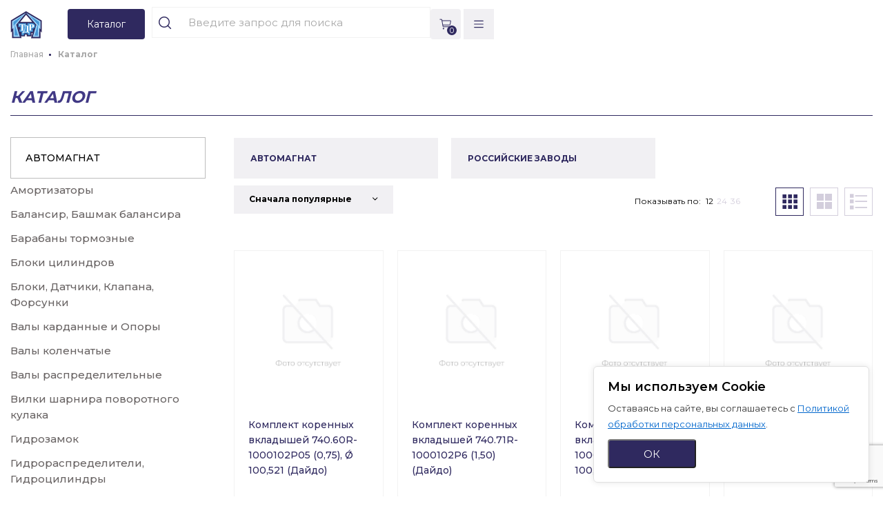

--- FILE ---
content_type: text/html; charset=UTF-8
request_url: https://tdradiator.ru/catalog/0002_avtomagnat/amortizatory_avtomagnat_47/3102_2915004_am_amortizator_zadney_podveski_gaz_2410_31029_3110_volga_gazo_masl_10/?PAGEN_1=253
body_size: 39166
content:
<!DOCTYPE html>
<html xml:lang="ru" lang="ru">
<head>

<meta name="sitenburg" content="monitoring">

	<title>Каталог</title>
	<meta http-equiv="X-UA-Compatible" content="IE=edge" />
	<meta name="viewport" content="user-scalable=no, initial-scale=1.0, maximum-scale=1.0, width=device-width">
	<link rel="shortcut icon" type="image/x-icon" href="/favicon.ico" />
    <!-- <link rel="stylesheet" href="https://cdnjs.cloudflare.com/ajax/libs/normalize/8.0.1/normalize.min.css" integrity="sha256-l85OmPOjvil/SOvVt3HnSSjzF1TUMyT9eV0c2BzEGzU=" crossorigin="anonymous" /> -->
   
	
	<link href="https://fonts.googleapis.com/css2?family=Montserrat:wght@300;400;500;600;700;900&display=swap" rel="stylesheet">
    <!-- <link rel="stylesheet" href="https://unpkg.com/swiper/swiper-bundle.min.css"> -->
    <!-- <link rel="stylesheet" href="https://cdnjs.cloudflare.com/ajax/libs/fancybox/3.5.7/jquery.fancybox.min.css" /> -->
    <!-- <link rel="stylesheet" href="https://unpkg.com/simplebar@latest/dist/simplebar.css" /> -->
			                
    <meta http-equiv="Content-Type" content="text/html; charset=UTF-8" />
<meta name="robots" content="index, follow" />
<link href="/bitrix/js/intranet/intranet-common.css?169354414966709" type="text/css"  rel="stylesheet" />
<link href="/bitrix/js/ui/bootstrap4/css/bootstrap.css?1671609417182028" type="text/css"  rel="stylesheet" />
<link href="/bitrix/js/ui/design-tokens/dist/ui.design-tokens.css?171947160626358" type="text/css"  rel="stylesheet" />
<link href="/bitrix/js/ui/fonts/opensans/ui.font.opensans.css?16890296502555" type="text/css"  rel="stylesheet" />
<link href="/bitrix/js/main/popup/dist/main.popup.bundle.css?175084605231694" type="text/css"  rel="stylesheet" />
<link href="/bitrix/css/main/bootstrap.css?1671609411141508" type="text/css"  rel="stylesheet" />
<link href="/bitrix/css/main/themes/blue/style.css?1671609411386" type="text/css"  rel="stylesheet" />
<link href="/local/templates/radiator/components/bitrix/catalog.smart.filter/visual_vertical/style.css?167160910631218" type="text/css"  rel="stylesheet" />
<link href="/local/templates/radiator/components/bitrix/catalog.smart.filter/visual_vertical/themes/blue/colors.css?1671609106459" type="text/css"  rel="stylesheet" />
<link href="/local/templates/radiator/components/bitrix/catalog/catalog/bitrix/catalog.section/.default/style.css?1671609106105" type="text/css"  rel="stylesheet" />
<link href="/local/templates/radiator/components/bitrix/catalog.section.list/.default/style.css?1671609106544" type="text/css"  rel="stylesheet" />
<link href="/local/templates/radiator/components/bitrix/catalog.item/.default/style.css?167160910625363" type="text/css"  rel="stylesheet" />
<link href="/local/templates/radiator/components/bitrix/catalog.top/top/section/style.css?16716091063816" type="text/css"  rel="stylesheet" />
<link href="/local/templates/radiator/components/bitrix/catalog.top/top/section/themes/blue/style.css?1671609106821" type="text/css"  rel="stylesheet" />
<link href="/local/templates/radiator/components/bitrix/catalog.products.viewed/.default/style.css?16716091063917" type="text/css"  rel="stylesheet" />
<link href="/local/templates/radiator/components/bitrix/catalog.products.viewed/.default/themes/blue/style.css?1671609106857" type="text/css"  rel="stylesheet" />
<link href="/local/templates/.default/assets/css/normalize.min.css?17163129801861" type="text/css"  data-template-style="true"  rel="stylesheet" />
<link href="/local/templates/.default/assets/css/swiper-bundle.min.css?171631298018431" type="text/css"  data-template-style="true"  rel="stylesheet" />
<link href="/local/templates/.default/assets/css/jquery.fancybox.min.css?171631298012795" type="text/css"  data-template-style="true"  rel="stylesheet" />
<link href="/local/templates/.default/assets/css/simplebar.css?17163129804237" type="text/css"  data-template-style="true"  rel="stylesheet" />
<link href="/local/templates/.default/assets/css/selectric.css?16716091064298" type="text/css"  data-template-style="true"  rel="stylesheet" />
<link href="/local/templates/.default/assets/icons/style.css?16716091061638" type="text/css"  data-template-style="true"  rel="stylesheet" />
<link href="/local/templates/.default/assets/css/template_styles.css?1742989122134405" type="text/css"  data-template-style="true"  rel="stylesheet" />
<link href="/local/templates/.default/assets/css/custom.css?17452091112046" type="text/css"  data-template-style="true"  rel="stylesheet" />
<link href="/local/templates/.default/components/bitrix/search.title/tdradiator/style.css?17282915521071" type="text/css"  data-template-style="true"  rel="stylesheet" />
<link href="/local/templates/radiator/components/bitrix/sale.basket.basket.line/cart_line/style.css?16716091064401" type="text/css"  data-template-style="true"  rel="stylesheet" />
<link href="/local/templates/radiator/components/bitrix/breadcrumb/breadcrumbs/style.css?1671609106585" type="text/css"  data-template-style="true"  rel="stylesheet" />
<script>if(!window.BX)window.BX={};if(!window.BX.message)window.BX.message=function(mess){if(typeof mess==='object'){for(let i in mess) {BX.message[i]=mess[i];} return true;}};</script>
<script>(window.BX||top.BX).message({"JS_CORE_LOADING":"Загрузка...","JS_CORE_NO_DATA":"- Нет данных -","JS_CORE_WINDOW_CLOSE":"Закрыть","JS_CORE_WINDOW_EXPAND":"Развернуть","JS_CORE_WINDOW_NARROW":"Свернуть в окно","JS_CORE_WINDOW_SAVE":"Сохранить","JS_CORE_WINDOW_CANCEL":"Отменить","JS_CORE_WINDOW_CONTINUE":"Продолжить","JS_CORE_H":"ч","JS_CORE_M":"м","JS_CORE_S":"с","JSADM_AI_HIDE_EXTRA":"Скрыть лишние","JSADM_AI_ALL_NOTIF":"Показать все","JSADM_AUTH_REQ":"Требуется авторизация!","JS_CORE_WINDOW_AUTH":"Войти","JS_CORE_IMAGE_FULL":"Полный размер"});</script>

<script src="/bitrix/js/main/core/core.js?1754561296511455"></script>

<script>BX.Runtime.registerExtension({"name":"main.core","namespace":"BX","loaded":true});</script>
<script>BX.setJSList(["\/bitrix\/js\/main\/core\/core_ajax.js","\/bitrix\/js\/main\/core\/core_promise.js","\/bitrix\/js\/main\/polyfill\/promise\/js\/promise.js","\/bitrix\/js\/main\/loadext\/loadext.js","\/bitrix\/js\/main\/loadext\/extension.js","\/bitrix\/js\/main\/polyfill\/promise\/js\/promise.js","\/bitrix\/js\/main\/polyfill\/find\/js\/find.js","\/bitrix\/js\/main\/polyfill\/includes\/js\/includes.js","\/bitrix\/js\/main\/polyfill\/matches\/js\/matches.js","\/bitrix\/js\/ui\/polyfill\/closest\/js\/closest.js","\/bitrix\/js\/main\/polyfill\/fill\/main.polyfill.fill.js","\/bitrix\/js\/main\/polyfill\/find\/js\/find.js","\/bitrix\/js\/main\/polyfill\/matches\/js\/matches.js","\/bitrix\/js\/main\/polyfill\/core\/dist\/polyfill.bundle.js","\/bitrix\/js\/main\/core\/core.js","\/bitrix\/js\/main\/polyfill\/intersectionobserver\/js\/intersectionobserver.js","\/bitrix\/js\/main\/lazyload\/dist\/lazyload.bundle.js","\/bitrix\/js\/main\/polyfill\/core\/dist\/polyfill.bundle.js","\/bitrix\/js\/main\/parambag\/dist\/parambag.bundle.js"]);
</script>
<script>BX.Runtime.registerExtension({"name":"pull.protobuf","namespace":"BX","loaded":true});</script>
<script>BX.Runtime.registerExtension({"name":"rest.client","namespace":"window","loaded":true});</script>
<script>(window.BX||top.BX).message({"pull_server_enabled":"Y","pull_config_timestamp":1750241672,"shared_worker_allowed":"Y","pull_guest_mode":"N","pull_guest_user_id":0,"pull_worker_mtime":1744791792});(window.BX||top.BX).message({"PULL_OLD_REVISION":"Для продолжения корректной работы с сайтом необходимо перезагрузить страницу."});</script>
<script>BX.Runtime.registerExtension({"name":"pull.client","namespace":"BX","loaded":true});</script>
<script>BX.Runtime.registerExtension({"name":"pull","namespace":"window","loaded":true});</script>
<script>BX.Runtime.registerExtension({"name":"jquery3","namespace":"window","loaded":true});</script>
<script>BX.Runtime.registerExtension({"name":"ui.bootstrap4","namespace":"window","loaded":true});</script>
<script>BX.Runtime.registerExtension({"name":"fx","namespace":"window","loaded":true});</script>
<script>BX.Runtime.registerExtension({"name":"intranet.design-tokens.bitrix24","namespace":"window","loaded":true});</script>
<script>BX.Runtime.registerExtension({"name":"ui.design-tokens","namespace":"window","loaded":true});</script>
<script>BX.Runtime.registerExtension({"name":"ui.fonts.opensans","namespace":"window","loaded":true});</script>
<script>BX.Runtime.registerExtension({"name":"main.popup","namespace":"BX.Main","loaded":true});</script>
<script>BX.Runtime.registerExtension({"name":"popup","namespace":"window","loaded":true});</script>
<script type="extension/settings" data-extension="currency.currency-core">{"region":"ru"}</script>
<script>BX.Runtime.registerExtension({"name":"currency.currency-core","namespace":"BX.Currency","loaded":true});</script>
<script>BX.Runtime.registerExtension({"name":"currency","namespace":"window","loaded":true});</script>
<script>(window.BX||top.BX).message({"LANGUAGE_ID":"ru","FORMAT_DATE":"DD.MM.YYYY","FORMAT_DATETIME":"DD.MM.YYYY HH:MI:SS","COOKIE_PREFIX":"BITRIX_SM","SERVER_TZ_OFFSET":"10800","UTF_MODE":"Y","SITE_ID":"s1","SITE_DIR":"\/","USER_ID":"","SERVER_TIME":1768518885,"USER_TZ_OFFSET":0,"USER_TZ_AUTO":"Y","bitrix_sessid":"2e5b180cfb563df6f876ce0db8b557e5"});</script>


<script src="/bitrix/js/pull/protobuf/protobuf.js?1671609420274055"></script>
<script src="/bitrix/js/pull/protobuf/model.js?167160942070928"></script>
<script src="/bitrix/js/rest/client/rest.client.js?167160942017414"></script>
<script src="/bitrix/js/pull/client/pull.client.js?174653056083861"></script>
<script src="/bitrix/js/main/jquery/jquery-3.6.0.min.js?168902955489501"></script>
<script src="/bitrix/js/ui/bootstrap4/js/bootstrap.js?1671609417123765"></script>
<script src="/bitrix/js/main/core/core_fx.js?167160941716888"></script>
<script src="/bitrix/js/main/popup/dist/main.popup.bundle.js?1761895075119952"></script>
<script src="/bitrix/js/currency/currency-core/dist/currency-core.bundle.js?17194710968800"></script>
<script src="/bitrix/js/currency/core_currency.js?17194710961181"></script>
<script>
					(function () {
						"use strict";

						var counter = function ()
						{
							var cookie = (function (name) {
								var parts = ("; " + document.cookie).split("; " + name + "=");
								if (parts.length == 2) {
									try {return JSON.parse(decodeURIComponent(parts.pop().split(";").shift()));}
									catch (e) {}
								}
							})("BITRIX_CONVERSION_CONTEXT_s1");

							if (cookie && cookie.EXPIRE >= BX.message("SERVER_TIME"))
								return;

							var request = new XMLHttpRequest();
							request.open("POST", "/bitrix/tools/conversion/ajax_counter.php", true);
							request.setRequestHeader("Content-type", "application/x-www-form-urlencoded");
							request.send(
								"SITE_ID="+encodeURIComponent("s1")+
								"&sessid="+encodeURIComponent(BX.bitrix_sessid())+
								"&HTTP_REFERER="+encodeURIComponent(document.referrer)
							);
						};

						if (window.frameRequestStart === true)
							BX.addCustomEvent("onFrameDataReceived", counter);
						else
							BX.ready(counter);
					})();
				</script>
<meta property="og:title" content="Каталог"/>
<meta property="og:url" content="https://tdradiator.ru/catalog/0002_avtomagnat/amortizatory_avtomagnat_47/3102_2915004_am_amortizator_zadney_podveski_gaz_2410_31029_3110_volga_gazo_masl_10/"/>
<meta property="og:type" content="website"/>
<meta property="og:site_name" content="Радиатор"/>
<meta property="og:image" content="https://tdradiator.ru/upload/dev2fun_opengraph/81a/gowzvjdeb6paiqvnxzefd8wuw8ojhwmw.png"/>
<meta property="og:image:type" content="image/png"/>
<meta property="og:image:width" content="500"/>
<meta property="og:image:height" content="500"/>



<script src="/bitrix/components/bitrix/search.title/script.js?174357888410542"></script>
<script src="/local/templates/.default/components/bitrix/search.title/tdradiator/script.js?17260555709847"></script>
<script src="/local/templates/radiator/components/bitrix/sale.basket.basket.line/cart_line/script.js?16716091065335"></script>
<script src="/local/templates/radiator/components/bitrix/catalog.smart.filter/visual_vertical/script.js?167160910619766"></script>
<script src="/local/templates/radiator/components/bitrix/catalog/catalog/bitrix/catalog.section/.default/script.js?16716091068181"></script>
<script src="/local/templates/radiator/components/bitrix/catalog.item/.default/script.js?175344653963424"></script>
<script src="/local/templates/radiator/components/bitrix/catalog.top/top/section/script.js?16716091065325"></script>
<script src="/local/templates/radiator/components/bitrix/catalog.products.viewed/.default/script.js?16716091061346"></script>


        <script src="https://www.google.com/recaptcha/api.js?render=6LdgMvMrAAAAANkgceVTOJzxVFA4wwNDSLkKKXTe"></script>
</head>
<body >
<div id="panel"></div>

<header class="header">
    <div class="container">
        <div class="header__wrapper">
            <div class="header-top">
                <a href="/" class="header-logo">
                    <img src="/local/templates/.default/assets/img/header/header-logo.svg" alt="">
                </a>
                <nav class="header-navigation">
                    
<ul class="header-navigation__list">
			<li class="header-navigation__item">
			<a class="header-navigation__link" href="/about/">О компании</a>
		</li>
		
			<li class="header-navigation__item">
			<a class="header-navigation__link" href="/news/">Новости</a>
		</li>
		
			<li class="header-navigation__item">
			<a class="header-navigation__link" href="/videogalereya/">Видеогалерея</a>
		</li>
		
			<li class="header-navigation__item">
			<a class="header-navigation__link" href="/licensies/">Дилерские свидетельства</a>
		</li>
		
			<li class="header-navigation__item">
			<a class="header-navigation__link" href="/vacansies/">Вакансии</a>
		</li>
		
			<li class="header-navigation__item">
			<a class="header-navigation__link" href="/contacts/">Контакты</a>
		</li>
		
</ul>

                </nav>

                <div class="header-socials socials">
                    <a class="header-socials__link_new social-circle" href="https://www.youtube.com/channel/UCRZhPSlgFHPF0NUKbXfU14w" target="_blank">
<svg xmlns="http://www.w3.org/2000/svg" version="1.1" xmlns:xlink="http://www.w3.org/1999/xlink" xmlns:svgjs="http://svgjs.com/svgjs" width="16" height="16" x="0" y="0" viewBox="0 0 409.592 409.592" style="enable-background:new 0 0 512 512" xml:space="preserve" class="">
		<path d="M403.882,107.206c-2.15-17.935-19.052-35.133-36.736-37.437c-107.837-13.399-216.883-13.399-324.685,0
			C24.762,72.068,7.86,89.271,5.71,107.206c-7.613,65.731-7.613,129.464,0,195.18c2.15,17.935,19.052,35.149,36.751,37.437
			c107.802,13.399,216.852,13.399,324.685,0c17.684-2.284,34.586-19.502,36.736-37.437
			C411.496,236.676,411.496,172.937,403.882,107.206z M170.661,273.074V136.539l102.4,68.27L170.661,273.074z" fill="#2f295f" data-original="#2f295f" class=""></path>
	</svg>
</a>
<a class="header-socials__link_new social-circle" href="https://www.instagram.com/avtomagnat2020/" target="_blank">
	<svg width="24" height="24" viewBox="0 0 24 24" fill="none" xmlns="http://www.w3.org/2000/svg">
<path d="M12.8224 4.00098C13.4062 3.99874 13.9899 4.00461 14.5735 4.01858L14.7287 4.02418C14.9079 4.03058 15.0847 4.03858 15.2983 4.04818C16.1494 4.08818 16.7302 4.22258 17.2398 4.42017C17.7678 4.62336 18.2125 4.89855 18.6573 5.34334C19.064 5.74301 19.3787 6.22647 19.5797 6.76009C19.7773 7.26967 19.9116 7.85125 19.9516 8.70242C19.9612 8.91522 19.9692 9.09281 19.9756 9.27201L19.9804 9.4272C19.9947 10.0105 20.0008 10.594 19.9988 11.1775L19.9996 11.7743V12.8223C20.0016 13.4061 19.9955 13.9898 19.9812 14.5734L19.9764 14.7286C19.97 14.9078 19.962 15.0846 19.9524 15.2982C19.9124 16.1494 19.7765 16.7302 19.5797 17.2397C19.3794 17.7739 19.0646 18.2578 18.6573 18.6573C18.2573 19.0639 17.7736 19.3787 17.2398 19.5797C16.7302 19.7772 16.1494 19.9116 15.2983 19.9516C15.0847 19.9612 14.9079 19.9692 14.7287 19.9756L14.5735 19.9804C13.9899 19.9947 13.4062 20.0008 12.8224 19.9988L12.2256 19.9996H11.1785C10.5947 20.0016 10.011 19.9955 9.42738 19.9812L9.27219 19.9764C9.08229 19.9696 8.89243 19.9616 8.70262 19.9524C7.85146 19.9124 7.27069 19.7764 6.76032 19.5797C6.22649 19.3791 5.74296 19.0643 5.34359 18.6573C4.93645 18.2575 4.62141 17.7738 4.42044 17.2397C4.22285 16.7302 4.08846 16.1494 4.04846 15.2982C4.03955 15.1084 4.03155 14.9185 4.02446 14.7286L4.02046 14.5734C4.00571 13.9898 3.99905 13.4061 4.00046 12.8223V11.1775C3.99823 10.594 4.0041 10.0105 4.01806 9.4272L4.02366 9.27201C4.03006 9.09281 4.03806 8.91522 4.04766 8.70242C4.08766 7.85045 4.22205 7.27047 4.41964 6.76009C4.62073 6.2262 4.93638 5.74288 5.34439 5.34414C5.74349 4.93675 6.22672 4.62142 6.76032 4.42017C7.27069 4.22258 7.85066 4.08818 8.70262 4.04818L9.27219 4.02418L9.42738 4.02018C10.0107 4.00544 10.5942 3.99878 11.1777 4.00018L12.8224 4.00098ZM12.0001 8.00085C11.4701 7.99335 10.9439 8.09126 10.4521 8.28889C9.96031 8.48652 9.5127 8.77992 9.13527 9.15205C8.75785 9.52418 8.45815 9.96761 8.25359 10.4566C8.04903 10.9455 7.94369 11.4703 7.94369 12.0003C7.94369 12.5303 8.04903 13.0551 8.25359 13.5441C8.45815 14.033 8.75785 14.4764 9.13527 14.8486C9.5127 15.2207 9.96031 15.5141 10.4521 15.7117C10.9439 15.9094 11.4701 16.0073 12.0001 15.9998C13.0609 15.9998 14.0782 15.5784 14.8283 14.8282C15.5784 14.0781 15.9998 13.0607 15.9998 11.9999C15.9998 10.9391 15.5784 9.9217 14.8283 9.17158C14.0782 8.42146 13.0609 8.00085 12.0001 8.00085ZM12.0001 9.60079C12.3188 9.59492 12.6356 9.65263 12.9318 9.77055C13.2281 9.88848 13.4978 10.0643 13.7254 10.2876C13.9529 10.511 14.1337 10.7774 14.2571 11.0714C14.3805 11.3654 14.4441 11.6811 14.4441 11.9999C14.4442 12.3188 14.3807 12.6344 14.2574 12.9285C14.1341 13.2225 13.9534 13.489 13.726 13.7124C13.4985 13.9359 13.2288 14.1117 12.9326 14.2298C12.6364 14.3478 12.3196 14.4056 12.0009 14.3998C11.3644 14.3998 10.7539 14.147 10.3039 13.6969C9.85382 13.2468 9.60097 12.6364 9.60097 11.9999C9.60097 11.3634 9.85382 10.753 10.3039 10.3029C10.7539 9.85284 11.3644 9.59999 12.0009 9.59999L12.0001 9.60079ZM16.1998 6.80089C15.9418 6.81122 15.6977 6.92101 15.5188 7.10726C15.3398 7.29351 15.2399 7.54177 15.2399 7.80006C15.2399 8.05834 15.3398 8.3066 15.5188 8.49285C15.6977 8.6791 15.9418 8.78889 16.1998 8.79922C16.465 8.79922 16.7194 8.69387 16.9069 8.50634C17.0944 8.31881 17.1998 8.06446 17.1998 7.79925C17.1998 7.53405 17.0944 7.2797 16.9069 7.09217C16.7194 6.90464 16.465 6.79929 16.1998 6.79929V6.80089Z" fill="#2F295F"/>
</svg>


</a>
<a class="header-socials__link_new social-circle" href="https://t.me/avtomagnat2022" target="_blank">
	<svg xmlns="http://www.w3.org/2000/svg" version="1.1" xmlns:xlink="http://www.w3.org/1999/xlink" xmlns:svgjs="http://svgjs.com/svgjs" width="16" height="16" x="0" y="0" viewBox="0 0 152 152" style="enable-background:new 0 0 512 512" xml:space="preserve" class=""><g><path id="Icon" d="m137.7 17.2-125.3 54.1c-1.2.5-1.8 1.9-1.2 3.1.2.5.5.9 1 1.1l29.2 17.2c.3.2.6.5.7.9l13.4 39.8c.4 1.2 1.8 1.9 3 1.5.4-.1.7-.3 1-.6l17.5-18.7c.5-.5 1.3-.6 1.9-.3l22.5 12.3c1.1.6 2.6.2 3.2-.9.1-.1.1-.3.2-.4l36.1-106.1c.4-1.2-.2-2.6-1.5-3-.6-.2-1.2-.2-1.7 0zm-73.4 85.6-6.5 18.2-9.4-28.7 68.4-52.1z" fill="#2f295f" data-original="#2f295f" class=""></path></g></svg>
</a>                </div>
				<div class="header-right-btn">
										    <a href="/auth/" class="d_button">Вход и регистрация</a>
									</div>
            </div>
            <div class="header-bottom">
                <div class="header-logo header-logo__mobile">
					<a href="/"><img src="/local/templates/.default/assets/img/header/headder-logo-mobile.svg" alt=""></a>
                </div>
                <div class="header-burger">
                    <span></span>
                    <span></span>
                    <span></span>
					<svg class="burger-svg-hide" width="14" height="12" viewBox="0 0 14 12" fill="none" xmlns="http://www.w3.org/2000/svg">
						<path d="M0.75 1.41667H13.25M0.75 6.00001H13.25M0.75 10.5833H13.25" stroke="#2F295F" stroke-width="1.2" stroke-linecap="round" stroke-linejoin="round"/>
					</svg>
					<svg class="burger-svg-active" width="12" height="12" viewBox="0 0 12 12" fill="none" xmlns="http://www.w3.org/2000/svg">
						<path d="M1 1L11 11M1 11L11 1" stroke="#2F295F" stroke-width="1.2" stroke-linecap="round" stroke-linejoin="round"/>
					</svg>

                </div>
                <div class="header-mobile">
                    <div class="header-mobile__wrapper">
                        <nav class="header-mobile-navigation">
                            
<ul class="header-mobile-navigation__list">
			<li class="header-mobile-navigation__item">
			<a href="/" class="header-mobile-navigation__link selected">Главная</a>
		</li>
		
			<li class="header-mobile-navigation__item">
			<a class="header-mobile-navigation__link" href="/about/">О компании</a>
		</li>
		
			<li class="header-mobile-navigation__item">
			<a class="header-mobile-navigation__link" href="/news/">Новости</a>
		</li>
		
			<li class="header-mobile-navigation__item">
			<a class="header-mobile-navigation__link" href="/videogalereya/">Видеогалерея</a>
		</li>
		
			<li class="header-mobile-navigation__item">
			<a class="header-mobile-navigation__link" href="/licensies/">Дилерские свидетельства</a>
		</li>
		
			<li class="header-mobile-navigation__item">
			<a class="header-mobile-navigation__link" href="/vacansies/">Вакансии</a>
		</li>
		
			<li class="header-mobile-navigation__item">
			<a class="header-mobile-navigation__link" href="/contacts/">Контакты</a>
		</li>
		
</ul>

                            <div class="header-right-btn">
                                                                    <a href="/auth/" class="d_button">Вход и регистрация</a>
                                                            </div>
                        </nav>

                        <div class="header__contacts header__contacts-mobile">
                            <a href="#" class="header__mail mail">
                                info@tdradiator.ru
                            </a>

                            <div class="header__phones header__phones-mobile">
                                <a href="#" class="header__phone phone">
                                    +7 (495) 149-58-88                                </a>
<!--                                <a href="#" class="header__callback callback">-->
<!--                                    Заказать звонок-->
<!--                                </a>-->
                            </div>
                        </div>

                        <div class="socials header-socials__mobile">
                            <a class="header-socials__link_new social-circle" href="https://www.youtube.com/channel/UCRZhPSlgFHPF0NUKbXfU14w" target="_blank">
<svg xmlns="http://www.w3.org/2000/svg" version="1.1" xmlns:xlink="http://www.w3.org/1999/xlink" xmlns:svgjs="http://svgjs.com/svgjs" width="16" height="16" x="0" y="0" viewBox="0 0 409.592 409.592" style="enable-background:new 0 0 512 512" xml:space="preserve" class="">
		<path d="M403.882,107.206c-2.15-17.935-19.052-35.133-36.736-37.437c-107.837-13.399-216.883-13.399-324.685,0
			C24.762,72.068,7.86,89.271,5.71,107.206c-7.613,65.731-7.613,129.464,0,195.18c2.15,17.935,19.052,35.149,36.751,37.437
			c107.802,13.399,216.852,13.399,324.685,0c17.684-2.284,34.586-19.502,36.736-37.437
			C411.496,236.676,411.496,172.937,403.882,107.206z M170.661,273.074V136.539l102.4,68.27L170.661,273.074z" fill="#2f295f" data-original="#2f295f" class=""></path>
	</svg>
</a>
<a class="header-socials__link_new social-circle" href="https://www.instagram.com/avtomagnat2020/" target="_blank">
	<svg width="24" height="24" viewBox="0 0 24 24" fill="none" xmlns="http://www.w3.org/2000/svg">
<path d="M12.8224 4.00098C13.4062 3.99874 13.9899 4.00461 14.5735 4.01858L14.7287 4.02418C14.9079 4.03058 15.0847 4.03858 15.2983 4.04818C16.1494 4.08818 16.7302 4.22258 17.2398 4.42017C17.7678 4.62336 18.2125 4.89855 18.6573 5.34334C19.064 5.74301 19.3787 6.22647 19.5797 6.76009C19.7773 7.26967 19.9116 7.85125 19.9516 8.70242C19.9612 8.91522 19.9692 9.09281 19.9756 9.27201L19.9804 9.4272C19.9947 10.0105 20.0008 10.594 19.9988 11.1775L19.9996 11.7743V12.8223C20.0016 13.4061 19.9955 13.9898 19.9812 14.5734L19.9764 14.7286C19.97 14.9078 19.962 15.0846 19.9524 15.2982C19.9124 16.1494 19.7765 16.7302 19.5797 17.2397C19.3794 17.7739 19.0646 18.2578 18.6573 18.6573C18.2573 19.0639 17.7736 19.3787 17.2398 19.5797C16.7302 19.7772 16.1494 19.9116 15.2983 19.9516C15.0847 19.9612 14.9079 19.9692 14.7287 19.9756L14.5735 19.9804C13.9899 19.9947 13.4062 20.0008 12.8224 19.9988L12.2256 19.9996H11.1785C10.5947 20.0016 10.011 19.9955 9.42738 19.9812L9.27219 19.9764C9.08229 19.9696 8.89243 19.9616 8.70262 19.9524C7.85146 19.9124 7.27069 19.7764 6.76032 19.5797C6.22649 19.3791 5.74296 19.0643 5.34359 18.6573C4.93645 18.2575 4.62141 17.7738 4.42044 17.2397C4.22285 16.7302 4.08846 16.1494 4.04846 15.2982C4.03955 15.1084 4.03155 14.9185 4.02446 14.7286L4.02046 14.5734C4.00571 13.9898 3.99905 13.4061 4.00046 12.8223V11.1775C3.99823 10.594 4.0041 10.0105 4.01806 9.4272L4.02366 9.27201C4.03006 9.09281 4.03806 8.91522 4.04766 8.70242C4.08766 7.85045 4.22205 7.27047 4.41964 6.76009C4.62073 6.2262 4.93638 5.74288 5.34439 5.34414C5.74349 4.93675 6.22672 4.62142 6.76032 4.42017C7.27069 4.22258 7.85066 4.08818 8.70262 4.04818L9.27219 4.02418L9.42738 4.02018C10.0107 4.00544 10.5942 3.99878 11.1777 4.00018L12.8224 4.00098ZM12.0001 8.00085C11.4701 7.99335 10.9439 8.09126 10.4521 8.28889C9.96031 8.48652 9.5127 8.77992 9.13527 9.15205C8.75785 9.52418 8.45815 9.96761 8.25359 10.4566C8.04903 10.9455 7.94369 11.4703 7.94369 12.0003C7.94369 12.5303 8.04903 13.0551 8.25359 13.5441C8.45815 14.033 8.75785 14.4764 9.13527 14.8486C9.5127 15.2207 9.96031 15.5141 10.4521 15.7117C10.9439 15.9094 11.4701 16.0073 12.0001 15.9998C13.0609 15.9998 14.0782 15.5784 14.8283 14.8282C15.5784 14.0781 15.9998 13.0607 15.9998 11.9999C15.9998 10.9391 15.5784 9.9217 14.8283 9.17158C14.0782 8.42146 13.0609 8.00085 12.0001 8.00085ZM12.0001 9.60079C12.3188 9.59492 12.6356 9.65263 12.9318 9.77055C13.2281 9.88848 13.4978 10.0643 13.7254 10.2876C13.9529 10.511 14.1337 10.7774 14.2571 11.0714C14.3805 11.3654 14.4441 11.6811 14.4441 11.9999C14.4442 12.3188 14.3807 12.6344 14.2574 12.9285C14.1341 13.2225 13.9534 13.489 13.726 13.7124C13.4985 13.9359 13.2288 14.1117 12.9326 14.2298C12.6364 14.3478 12.3196 14.4056 12.0009 14.3998C11.3644 14.3998 10.7539 14.147 10.3039 13.6969C9.85382 13.2468 9.60097 12.6364 9.60097 11.9999C9.60097 11.3634 9.85382 10.753 10.3039 10.3029C10.7539 9.85284 11.3644 9.59999 12.0009 9.59999L12.0001 9.60079ZM16.1998 6.80089C15.9418 6.81122 15.6977 6.92101 15.5188 7.10726C15.3398 7.29351 15.2399 7.54177 15.2399 7.80006C15.2399 8.05834 15.3398 8.3066 15.5188 8.49285C15.6977 8.6791 15.9418 8.78889 16.1998 8.79922C16.465 8.79922 16.7194 8.69387 16.9069 8.50634C17.0944 8.31881 17.1998 8.06446 17.1998 7.79925C17.1998 7.53405 17.0944 7.2797 16.9069 7.09217C16.7194 6.90464 16.465 6.79929 16.1998 6.79929V6.80089Z" fill="#2F295F"/>
</svg>


</a>
<a class="header-socials__link_new social-circle" href="https://t.me/avtomagnat2022" target="_blank">
	<svg xmlns="http://www.w3.org/2000/svg" version="1.1" xmlns:xlink="http://www.w3.org/1999/xlink" xmlns:svgjs="http://svgjs.com/svgjs" width="16" height="16" x="0" y="0" viewBox="0 0 152 152" style="enable-background:new 0 0 512 512" xml:space="preserve" class=""><g><path id="Icon" d="m137.7 17.2-125.3 54.1c-1.2.5-1.8 1.9-1.2 3.1.2.5.5.9 1 1.1l29.2 17.2c.3.2.6.5.7.9l13.4 39.8c.4 1.2 1.8 1.9 3 1.5.4-.1.7-.3 1-.6l17.5-18.7c.5-.5 1.3-.6 1.9-.3l22.5 12.3c1.1.6 2.6.2 3.2-.9.1-.1.1-.3.2-.4l36.1-106.1c.4-1.2-.2-2.6-1.5-3-.6-.2-1.2-.2-1.7 0zm-73.4 85.6-6.5 18.2-9.4-28.7 68.4-52.1z" fill="#2f295f" data-original="#2f295f" class=""></path></g></svg>
</a>                        </div>
                        <div class="header__address header__address-mobile">
                            Москва, Кетчерская улица, д. 13.
                        </div>
                    </div>
                </div>

                
    <div class="header-catalog">
        <button class="header-catalog__button">
          <span class="header-catalog__button-text">
            Каталог <b>товаров</b>
          </b>
		  <svg width="25" height="24" viewBox="0 0 25 24" fill="none" xmlns="http://www.w3.org/2000/svg">
			<path d="M3.5 8V7H20.5V8H3.5ZM20.5 12V13H3.5V12H20.5ZM3.5 17H20.5V18H3.5V17Z" fill="white"/>
		</svg>
        </button>
    </div>
    <div class="header-logo header-logo__fixed">
        <img src="/local/templates/.default/assets/img/header/header-logo.svg" alt="">
    </div>
        <div class="header-catalog__wrapper">
        <div class="header-catalog__block">
            <div class="header-catalog__aside">
                <ul class="header-catalog__list">
                    
                        
                        
                            
                                                                                            <li class="header-catalog__item tabs__toggle tabs__toggle_active">
                                    <span class="header-catalog__link">
                                      АВТОМАГНАТ                                    </span>
                                </li>
                                                    
                    
                        
                        
                            
                        
                    
                        
                        
                            
                        
                    
                        
                        
                            
                        
                    
                        
                        
                            
                        
                    
                        
                        
                            
                        
                    
                        
                        
                            
                        
                    
                        
                        
                            
                        
                    
                        
                        
                            
                        
                    
                        
                        
                            
                        
                    
                        
                        
                            
                        
                    
                        
                        
                            
                        
                    
                        
                        
                            
                        
                    
                        
                        
                            
                        
                    
                        
                        
                            
                        
                    
                        
                        
                            
                        
                    
                        
                        
                            
                        
                    
                        
                        
                            
                        
                    
                        
                        
                            
                        
                    
                        
                        
                            
                        
                    
                        
                        
                            
                        
                    
                        
                        
                            
                        
                    
                        
                        
                            
                        
                    
                        
                        
                            
                        
                    
                        
                        
                            
                        
                    
                        
                        
                            
                        
                    
                        
                        
                            
                        
                    
                        
                        
                            
                        
                    
                        
                        
                            
                        
                    
                        
                        
                            
                        
                    
                        
                        
                            
                        
                    
                        
                        
                            
                        
                    
                        
                        
                            
                        
                    
                        
                        
                            
                        
                    
                        
                        
                            
                        
                    
                        
                        
                            
                        
                    
                        
                        
                            
                        
                    
                        
                        
                            
                        
                    
                        
                        
                            
                        
                    
                        
                        
                            
                        
                    
                        
                        
                            
                        
                    
                        
                        
                            
                        
                    
                        
                        
                            
                        
                    
                        
                        
                            
                        
                    
                        
                        
                            
                        
                    
                        
                        
                            
                        
                    
                        
                        
                            
                        
                    
                        
                        
                            
                        
                    
                        
                        
                            
                        
                    
                        
                        
                            
                        
                    
                        
                        
                            
                        
                    
                        
                        
                            
                        
                    
                        
                        
                            
                        
                    
                        
                        
                            
                        
                    
                        
                        
                            
                        
                    
                        
                        
                            
                        
                    
                        
                        
                            
                        
                    
                        
                        
                            
                        
                    
                        
                        
                            
                        
                    
                        
                        
                            
                        
                    
                        
                        
                            
                        
                    
                        
                        
                            
                        
                    
                        
                        
                            
                        
                    
                        
                        
                            
                        
                    
                        
                        
                            
                        
                    
                        
                        
                            
                        
                    
                        
                        
                            
                        
                    
                        
                        
                            
                        
                    
                        
                        
                            
                        
                    
                        
                        
                            
                        
                    
                        
                        
                            
                        
                    
                        
                        
                            
                        
                    
                        
                        
                            
                        
                    
                        
                        
                            
                        
                    
                        
                        
                            
                        
                    
                        
                        
                            
                        
                    
                        
                        
                            
                        
                    
                        
                        
                            
                        
                    
                        
                        
                            
                        
                    
                        
                        
                            
                        
                    
                        
                        
                            
                        
                    
                        
                        
                            
                        
                    
                        
                        
                            
                        
                    
                        
                        
                            
                        
                    
                        
                        
                            
                        
                    
                        
                        
                            
                        
                    
                        
                        
                            
                        
                    
                        
                        
                            
                        
                    
                        
                        
                            
                        
                    
                        
                        
                            
                        
                    
                        
                        
                            
                        
                    
                        
                        
                            
                        
                    
                        
                        
                            
                        
                    
                        
                        
                            
                        
                    
                        
                        
                            
                        
                    
                        
                        
                            
                        
                    
                        
                        
                            
                        
                    
                        
                        
                            
                        
                    
                        
                        
                            
                        
                    
                        
                        
                            
                        
                    
                        
                        
                            
                        
                    
                        
                        
                            
                        
                    
                        
                        
                            
                        
                    
                        
                        
                            
                        
                    
                        
                        
                            
                        
                    
                        
                        
                            
                        
                    
                        
                        
                            
                        
                    
                        
                        
                            
                                                                                            <li class="header-catalog__item tabs__toggle tabs__toggle">
                                    <span class="header-catalog__link">
                                      РОССИЙСКИЕ ЗАВОДЫ                                    </span>
                                </li>
                                                    
                    
                        
                        
                            
                        
                    
                        
                        
                            
                        
                    
                        
                        
                            
                        
                    
                        
                        
                            
                        
                    
                        
                        
                            
                        
                    
                        
                        
                            
                        
                    
                        
                        
                            
                        
                    
                </ul>
            </div>
                        <div class="header-catalog-main">
                                <div class="header-catalog-main__unit tabs__tab">
                    <div class="header-catalog-back-mobile">
                        <span class="icon-arrow-prev"></span>
                        назад
                    </div>
                    <ul class="header-catalog-main__list">

                                                <li class="header-catalog-main__item">
                            <a href="/catalog/avtomagnat/amortizatory_avtomagnat_47/" class="header-catalog-main__link">
                                Амортизаторы                            </a>
                        </li>
                                                <li class="header-catalog-main__item">
                            <a href="/catalog/avtomagnat/balansir_bashmak_balansira_avtomagnat_10/" class="header-catalog-main__link">
                                Балансир, Башмак балансира                            </a>
                        </li>
                                                <li class="header-catalog-main__item">
                            <a href="/catalog/avtomagnat/barabany_tormoznye_avtomagnat_54/" class="header-catalog-main__link">
                                Барабаны тормозные                            </a>
                        </li>
                                                <li class="header-catalog-main__item">
                            <a href="/catalog/avtomagnat/bloki_tsilindrov/" class="header-catalog-main__link">
                                Блоки цилиндров                            </a>
                        </li>
                                                <li class="header-catalog-main__item">
                            <a href="/catalog/avtomagnat/bloki_datchiki_klapana_forsunki_avtomagnat_30/" class="header-catalog-main__link">
                                Блоки, Датчики,  Клапана, Форсунки                            </a>
                        </li>
                                                <li class="header-catalog-main__item">
                            <a href="/catalog/avtomagnat/valy_kardannye_i_opory_290/" class="header-catalog-main__link">
                                Валы карданные и Опоры                            </a>
                        </li>
                                                <li class="header-catalog-main__item">
                            <a href="/catalog/avtomagnat/valy_kolenchatye/" class="header-catalog-main__link">
                                Валы коленчатые                            </a>
                        </li>
                                                <li class="header-catalog-main__item">
                            <a href="/catalog/avtomagnat/valy_raspredelitelnye/" class="header-catalog-main__link">
                                Валы распределительные                            </a>
                        </li>
                                                <li class="header-catalog-main__item">
                            <a href="/catalog/avtomagnat/vilki_sharnira_povorotnogo_kulaka/" class="header-catalog-main__link">
                                Вилки шарнира поворотного кулака                            </a>
                        </li>
                                                <li class="header-catalog-main__item">
                            <a href="/catalog/avtomagnat/gidrozamok_avtomagnat_1/" class="header-catalog-main__link">
                                Гидрозамок                            </a>
                        </li>
                                                <li class="header-catalog-main__item">
                            <a href="/catalog/avtomagnat/gidroraspredeliteli_gidrotsilindry_8_avtomagnat/" class="header-catalog-main__link">
                                Гидрораспределители, Гидроцилиндры                            </a>
                        </li>
                                                <li class="header-catalog-main__item">
                            <a href="/catalog/avtomagnat/gidrotsilindry_podema_kabiny_avtomagnat_6/" class="header-catalog-main__link">
                                Гидроцилиндры подъема кабины                            </a>
                        </li>
                                                <li class="header-catalog-main__item">
                            <a href="/catalog/avtomagnat/golovki_bloka_tsilindrov_avtomagnat_3/" class="header-catalog-main__link">
                                Головки блока цилиндров                            </a>
                        </li>
                                                <li class="header-catalog-main__item">
                            <a href="/catalog/avtomagnat/detali_kpp_i_mosta_331/" class="header-catalog-main__link">
                                Детали КПП  и Моста                            </a>
                        </li>
                                                <li class="header-catalog-main__item">
                            <a href="/catalog/avtomagnat/diski_kolesnye_avtomagnat_9/" class="header-catalog-main__link">
                                Диски колесные                            </a>
                        </li>
                                                <li class="header-catalog-main__item">
                            <a href="/catalog/avtomagnat/diski_stsepleniya_i_mufty_avtomagnat_162/" class="header-catalog-main__link">
                                Диски сцепления и муфты                            </a>
                        </li>
                                                <li class="header-catalog-main__item">
                            <a href="/catalog/avtomagnat/diski_tormoznye_avtomagnat_36/" class="header-catalog-main__link">
                                Диски тормозные                            </a>
                        </li>
                                                <li class="header-catalog-main__item">
                            <a href="/catalog/avtomagnat/domkraty_avtomagnat_44/" class="header-catalog-main__link">
                                Домкраты                            </a>
                        </li>
                                                <li class="header-catalog-main__item">
                            <a href="/catalog/avtomagnat/drosselnye_zaslonki/" class="header-catalog-main__link">
                                Дроссельные заслонки                            </a>
                        </li>
                                                <li class="header-catalog-main__item">
                            <a href="/catalog/avtomagnat/zapory_borta_3_avtomagnat/" class="header-catalog-main__link">
                                Запоры борта                            </a>
                        </li>
                                                <li class="header-catalog-main__item">
                            <a href="/catalog/avtomagnat/zerkala_19/" class="header-catalog-main__link">
                                Зеркала                            </a>
                        </li>
                                                <li class="header-catalog-main__item">
                            <a href="/catalog/avtomagnat/instrument_avtomagnat_43/" class="header-catalog-main__link">
                                Инструмент                            </a>
                        </li>
                                                <li class="header-catalog-main__item">
                            <a href="/catalog/avtomagnat/kpp_korobki_pereklyucheniya_peredach_/" class="header-catalog-main__link">
                                КПП (Коробки переключения передач)                             </a>
                        </li>
                                                <li class="header-catalog-main__item">
                            <a href="/catalog/avtomagnat/kamaz_avtomagnat_53/" class="header-catalog-main__link">
                                Камаз                            </a>
                        </li>
                                                <li class="header-catalog-main__item">
                            <a href="/catalog/avtomagnat/kamery_kolesa_lenty_obodnye/" class="header-catalog-main__link">
                                Камеры колеса, Ленты ободные                            </a>
                        </li>
                                                <li class="header-catalog-main__item">
                            <a href="/catalog/avtomagnat/karter_kpp/" class="header-catalog-main__link">
                                Картер КПП                            </a>
                        </li>
                                                <li class="header-catalog-main__item">
                            <a href="/catalog/avtomagnat/klapany/" class="header-catalog-main__link">
                                Клапаны                            </a>
                        </li>
                                                <li class="header-catalog-main__item">
                            <a href="/catalog/avtomagnat/klyuchi_balonnye/" class="header-catalog-main__link">
                                Ключи балонные                            </a>
                        </li>
                                                <li class="header-catalog-main__item">
                            <a href="/catalog/avtomagnat/kompressory_avtomagnat_25/" class="header-catalog-main__link">
                                Компрессоры                            </a>
                        </li>
                                                <li class="header-catalog-main__item">
                            <a href="/catalog/avtomagnat/korobka_otbora_moshchnosti/" class="header-catalog-main__link">
                                Коробка отбора мощности                            </a>
                        </li>
                                                <li class="header-catalog-main__item">
                            <a href="/catalog/avtomagnat/krestoviny_kardannykh_valov_i_mod_avtomagnat_44/" class="header-catalog-main__link">
                                Крестовины карданных валов  и МОД                            </a>
                        </li>
                                                <li class="header-catalog-main__item">
                            <a href="/catalog/avtomagnat/kryshki_grm/" class="header-catalog-main__link">
                                Крышки ГРМ                            </a>
                        </li>
                                                <li class="header-catalog-main__item">
                            <a href="/catalog/avtomagnat/kulaki_povorotnye/" class="header-catalog-main__link">
                                Кулаки поворотные                            </a>
                        </li>
                                                <li class="header-catalog-main__item">
                            <a href="/catalog/avtomagnat/kulaki_razzhimnye/" class="header-catalog-main__link">
                                Кулаки разжимные                            </a>
                        </li>
                                                <li class="header-catalog-main__item">
                            <a href="/catalog/avtomagnat/maslenki_avtomagnat_9/" class="header-catalog-main__link">
                                Масленки                            </a>
                        </li>
                                                <li class="header-catalog-main__item">
                            <a href="/catalog/avtomagnat/makhovik_avtomagnat_10/" class="header-catalog-main__link">
                                Маховик                            </a>
                        </li>
                                                <li class="header-catalog-main__item">
                            <a href="/catalog/avtomagnat/metallorukava_silfony_patrubki_primnye_troyniki_36_avtomagnat/" class="header-catalog-main__link">
                                Металлорукава, Сильфоны, Патрубки примные, Тройники                            </a>
                        </li>
                                                <li class="header-catalog-main__item">
                            <a href="/catalog/avtomagnat/metizy_avtomagnat_64/" class="header-catalog-main__link">
                                Метизы                            </a>
                        </li>
                                                <li class="header-catalog-main__item">
                            <a href="/catalog/avtomagnat/mekhanizmy_rulevye_avtomagnat_1/" class="header-catalog-main__link">
                                Механизмы рулевые                            </a>
                        </li>
                                                <li class="header-catalog-main__item">
                            <a href="/catalog/avtomagnat/motory_otopitelya_stekloochistitelya_56_avtomagnat/" class="header-catalog-main__link">
                                Моторы отопителя, Стеклоочистителя                            </a>
                        </li>
                                                <li class="header-catalog-main__item">
                            <a href="/catalog/avtomagnat/mufty_vklyucheniya_mosta_khaby/" class="header-catalog-main__link">
                                Муфты включения моста (ХАБы)                            </a>
                        </li>
                                                <li class="header-catalog-main__item">
                            <a href="/catalog/avtomagnat/mufty_vyazkostnye_ventilyatory_krylchatki_59_avtomagnat/" class="header-catalog-main__link">
                                Муфты вязкостные, Вентиляторы (крыльчатки)                            </a>
                        </li>
                                                <li class="header-catalog-main__item">
                            <a href="/catalog/avtomagnat/mufty_elektromagnitnye/" class="header-catalog-main__link">
                                Муфты электромагнитные                            </a>
                        </li>
                                                <li class="header-catalog-main__item">
                            <a href="/catalog/avtomagnat/nakonechniki_rulevoy_tyagi_avtomagnat_41/" class="header-catalog-main__link">
                                Наконечники рулевой тяги                            </a>
                        </li>
                                                <li class="header-catalog-main__item">
                            <a href="/catalog/avtomagnat/nasosy_gur_avtomagnat_30/" class="header-catalog-main__link">
                                Насосы ГУР                            </a>
                        </li>
                                                <li class="header-catalog-main__item">
                            <a href="/catalog/avtomagnat/nasosy_vodyanye_avtomagnat_60/" class="header-catalog-main__link">
                                Насосы водяные                            </a>
                        </li>
                                                <li class="header-catalog-main__item">
                            <a href="/catalog/avtomagnat/nasosy_maslyannye_avtomagnat_19/" class="header-catalog-main__link">
                                Насосы маслянные                            </a>
                        </li>
                                                <li class="header-catalog-main__item">
                            <a href="/catalog/avtomagnat/nasosy_mekhanizma_podemy_kabiny_i_perednego_kolesa/" class="header-catalog-main__link">
                                Насосы механизма подъемы кабины и переднего колеса                            </a>
                        </li>
                                                <li class="header-catalog-main__item">
                            <a href="/catalog/avtomagnat/nasosy_shesterenchatye_avtomagnat_19/" class="header-catalog-main__link">
                                Насосы шестеренчатые                            </a>
                        </li>
                                                <li class="header-catalog-main__item">
                            <a href="/catalog/avtomagnat/natyazhiteli_remnya_i_roliki_avtomagnat_31/" class="header-catalog-main__link">
                                Натяжители ремня и ролики                            </a>
                        </li>
                                                <li class="header-catalog-main__item">
                            <a href="/catalog/avtomagnat/opory_podvesnye_17/" class="header-catalog-main__link">
                                Опоры подвесные                            </a>
                        </li>
                                                <li class="header-catalog-main__item">
                            <a href="/catalog/avtomagnat/opory_sharovye/" class="header-catalog-main__link">
                                Опоры шаровые                            </a>
                        </li>
                                                <li class="header-catalog-main__item">
                            <a href="/catalog/avtomagnat/paltsy_rulevoy_tyagi/" class="header-catalog-main__link">
                                Пальцы рулевой тяги                            </a>
                        </li>
                                                <li class="header-catalog-main__item">
                            <a href="/catalog/avtomagnat/pary_glavnye/" class="header-catalog-main__link">
                                Пары главные                            </a>
                        </li>
                                                <li class="header-catalog-main__item">
                            <a href="/catalog/avtomagnat/patrubki/" class="header-catalog-main__link">
                                Патрубки                            </a>
                        </li>
                                                <li class="header-catalog-main__item">
                            <a href="/catalog/avtomagnat/pereklyuchateli/" class="header-catalog-main__link">
                                Переключатели                            </a>
                        </li>
                                                <li class="header-catalog-main__item">
                            <a href="/catalog/avtomagnat/perchatki_8/" class="header-catalog-main__link">
                                Перчатки                            </a>
                        </li>
                                                <li class="header-catalog-main__item">
                            <a href="/catalog/avtomagnat/pnevmogidrousiliteli/" class="header-catalog-main__link">
                                Пневмогидроусилители                            </a>
                        </li>
                                                <li class="header-catalog-main__item">
                            <a href="/catalog/avtomagnat/pnevmoressory_pnevmoelementy/" class="header-catalog-main__link">
                                Пневморессоры, Пневмоэлементы                            </a>
                        </li>
                                                <li class="header-catalog-main__item">
                            <a href="/catalog/avtomagnat/poluosi_avtomagnat_5/" class="header-catalog-main__link">
                                Полуоси                            </a>
                        </li>
                                                <li class="header-catalog-main__item">
                            <a href="/catalog/avtomagnat/provoda_vysokovoltnye/" class="header-catalog-main__link">
                                Провода высоковольтные                            </a>
                        </li>
                                                <li class="header-catalog-main__item">
                            <a href="/catalog/avtomagnat/razemy_i_golovki_soedinitelnye_6_avtomagnat/" class="header-catalog-main__link">
                                Разъемы и головки соединительные                            </a>
                        </li>
                                                <li class="header-catalog-main__item">
                            <a href="/catalog/avtomagnat/reduktor_zadnego_mosta/" class="header-catalog-main__link">
                                Редуктор заднего моста                            </a>
                        </li>
                                                <li class="header-catalog-main__item">
                            <a href="/catalog/avtomagnat/remni_avtomagnat_185/" class="header-catalog-main__link">
                                Ремни                            </a>
                        </li>
                                                <li class="header-catalog-main__item">
                            <a href="/catalog/avtomagnat/ressornye_listy/" class="header-catalog-main__link">
                                Рессорные листы                            </a>
                        </li>
                                                <li class="header-catalog-main__item">
                            <a href="/catalog/avtomagnat/ressory/" class="header-catalog-main__link">
                                Рессоры                            </a>
                        </li>
                                                <li class="header-catalog-main__item">
                            <a href="/catalog/avtomagnat/ruchki_na_rychag_kpp_avtomagnat_8/" class="header-catalog-main__link">
                                Ручки на рычаг КПП                            </a>
                        </li>
                                                <li class="header-catalog-main__item">
                            <a href="/catalog/avtomagnat/rychagi_mayatnikovye/" class="header-catalog-main__link">
                                Рычаги маятниковые                            </a>
                        </li>
                                                <li class="header-catalog-main__item">
                            <a href="/catalog/avtomagnat/rychagi_povorotnogo_kulaka/" class="header-catalog-main__link">
                                Рычаги поворотного кулака                            </a>
                        </li>
                                                <li class="header-catalog-main__item">
                            <a href="/catalog/avtomagnat/rychagi_podveski/" class="header-catalog-main__link">
                                Рычаги подвески                            </a>
                        </li>
                                                <li class="header-catalog-main__item">
                            <a href="/catalog/avtomagnat/rychagi_stekloochistitelya/" class="header-catalog-main__link">
                                Рычаги стеклоочистителя                            </a>
                        </li>
                                                <li class="header-catalog-main__item">
                            <a href="/catalog/avtomagnat/rychagi_stoyanochnogo_tormoza/" class="header-catalog-main__link">
                                Рычаги стояночного тормоза                            </a>
                        </li>
                                                <li class="header-catalog-main__item">
                            <a href="/catalog/avtomagnat/rychagi_tormoznye_regulirovochnye_66_treshchotki_avtomagnat/" class="header-catalog-main__link">
                                Рычаги тормозные регулировочные                            </a>
                        </li>
                                                <li class="header-catalog-main__item">
                            <a href="/catalog/avtomagnat/saylentbloki/" class="header-catalog-main__link">
                                Сайлентблоки                            </a>
                        </li>
                                                <li class="header-catalog-main__item">
                            <a href="/catalog/avtomagnat/signaly_zvukovye/" class="header-catalog-main__link">
                                Сигналы звуковые                            </a>
                        </li>
                                                <li class="header-catalog-main__item">
                            <a href="/catalog/avtomagnat/soputstvuyushchie_tovary/" class="header-catalog-main__link">
                                Сопутствующие товары                            </a>
                        </li>
                                                <li class="header-catalog-main__item">
                            <a href="/catalog/avtomagnat/startery_i_generatory_avtomagnat_104/" class="header-catalog-main__link">
                                Стартеры и Генераторы                            </a>
                        </li>
                                                <li class="header-catalog-main__item">
                            <a href="/catalog/avtomagnat/stekloochistiteli_v_sbore/" class="header-catalog-main__link">
                                Стеклоочистители в сборе                            </a>
                        </li>
                                                <li class="header-catalog-main__item">
                            <a href="/catalog/avtomagnat/stupitsy_avtomagnat_18/" class="header-catalog-main__link">
                                Ступицы                            </a>
                        </li>
                                                <li class="header-catalog-main__item">
                            <a href="/catalog/avtomagnat/supporta_remontnye_komplekty_avtomagnat_21/" class="header-catalog-main__link">
                                Суппорта, Ремонтные комплекты                            </a>
                        </li>
                                                <li class="header-catalog-main__item">
                            <a href="/catalog/avtomagnat/termostaty_avtomagnat_27/" class="header-catalog-main__link">
                                Термостаты                            </a>
                        </li>
                                                <li class="header-catalog-main__item">
                            <a href="/catalog/avtomagnat/tolkateli_klapana/" class="header-catalog-main__link">
                                Толкатели клапана                            </a>
                        </li>
                                                <li class="header-catalog-main__item">
                            <a href="/catalog/avtomagnat/toplivnye_nasosy/" class="header-catalog-main__link">
                                Топливные насосы                            </a>
                        </li>
                                                <li class="header-catalog-main__item">
                            <a href="/catalog/avtomagnat/toplivnye_nasosy_nizkogo_davleniya/" class="header-catalog-main__link">
                                Топливные насосы низкого давления                            </a>
                        </li>
                                                <li class="header-catalog-main__item">
                            <a href="/catalog/avtomagnat/tormoznaya_apparatura_42/" class="header-catalog-main__link">
                                Тормозная аппаратура                            </a>
                        </li>
                                                <li class="header-catalog-main__item">
                            <a href="/catalog/avtomagnat/tormoznye_kamery_i_energoakkumulyatory_35_avtomagnat/" class="header-catalog-main__link">
                                Тормозные камеры и Энергоаккумуляторы                            </a>
                        </li>
                                                <li class="header-catalog-main__item">
                            <a href="/catalog/avtomagnat/tormoznye_kolodki_nakladki/" class="header-catalog-main__link">
                                Тормозные колодки, накладки                            </a>
                        </li>
                                                <li class="header-catalog-main__item">
                            <a href="/catalog/avtomagnat/trosy/" class="header-catalog-main__link">
                                Тросы                            </a>
                        </li>
                                                <li class="header-catalog-main__item">
                            <a href="/catalog/avtomagnat/turbokompressory/" class="header-catalog-main__link">
                                Турбокомпрессоры                            </a>
                        </li>
                                                <li class="header-catalog-main__item">
                            <a href="/catalog/avtomagnat/tyagi_rulevye_avtomagnat_3/" class="header-catalog-main__link">
                                Тяги рулевые                            </a>
                        </li>
                                                <li class="header-catalog-main__item">
                            <a href="/catalog/avtomagnat/tyagi_stekloochistitelya/" class="header-catalog-main__link">
                                Тяги стеклоочистителя                            </a>
                        </li>
                                                <li class="header-catalog-main__item">
                            <a href="/catalog/avtomagnat/usiliteli_vakuumnye_avtomagnat_17/" class="header-catalog-main__link">
                                Усилители вакуумные                            </a>
                        </li>
                                                <li class="header-catalog-main__item">
                            <a href="/catalog/avtomagnat/filtry_i_elementy_filtruyushchie_64_avtomagnat/" class="header-catalog-main__link">
                                Фильтры и элементы фильтрующие                            </a>
                        </li>
                                                <li class="header-catalog-main__item">
                            <a href="/catalog/avtomagnat/fitingi_avtomagnat_8/" class="header-catalog-main__link">
                                Фитинги                            </a>
                        </li>
                                                <li class="header-catalog-main__item">
                            <a href="/catalog/avtomagnat/flantsy_avtomagnat_30/" class="header-catalog-main__link">
                                Фланцы                            </a>
                        </li>
                                                <li class="header-catalog-main__item">
                            <a href="/catalog/avtomagnat/khomuty_avtomagnat_105/" class="header-catalog-main__link">
                                Хомуты                            </a>
                        </li>
                                                <li class="header-catalog-main__item">
                            <a href="/catalog/avtomagnat/tsapfy_avtomagnat_1/" class="header-catalog-main__link">
                                Цапфы                            </a>
                        </li>
                                                <li class="header-catalog-main__item">
                            <a href="/catalog/avtomagnat/tsilindry_glavnye_tormoznye_stsepleniya_55_avtomagnat/" class="header-catalog-main__link">
                                Цилиндры главные, тормозные, сцепления                            </a>
                        </li>
                                                <li class="header-catalog-main__item">
                            <a href="/catalog/avtomagnat/shatuny_7/" class="header-catalog-main__link">
                                Шатуны                            </a>
                        </li>
                                                <li class="header-catalog-main__item">
                            <a href="/catalog/avtomagnat/shlangi_vozdushnye_8/" class="header-catalog-main__link">
                                Шланги воздушные                            </a>
                        </li>
                                                <li class="header-catalog-main__item">
                            <a href="/catalog/avtomagnat/shlangi_podkachki_koles_11/" class="header-catalog-main__link">
                                Шланги подкачки колес                            </a>
                        </li>
                                                <li class="header-catalog-main__item">
                            <a href="/catalog/avtomagnat/shlangi_silikonovye_rukova/" class="header-catalog-main__link">
                                Шланги силиконовые (рукова)                            </a>
                        </li>
                                                <li class="header-catalog-main__item">
                            <a href="/catalog/avtomagnat/shlangi_tormoznye_avtomagnat_18/" class="header-catalog-main__link">
                                Шланги тормозные                            </a>
                        </li>
                                                <li class="header-catalog-main__item">
                            <a href="/catalog/avtomagnat/shrusy_36_sharniry_ravnykh_uglovykh_skorostey_avtomagnat/" class="header-catalog-main__link">
                                Шрусы                            </a>
                        </li>
                                                <li class="header-catalog-main__item">
                            <a href="/catalog/avtomagnat/shtangi_reaktivnye/" class="header-catalog-main__link">
                                Штанги реактивные                            </a>
                        </li>
                                                <li class="header-catalog-main__item">
                            <a href="/catalog/avtomagnat/shchetki_stekloochistitelya/" class="header-catalog-main__link">
                                Щетки стеклоочистителя                            </a>
                        </li>
                        
                    </ul>
                </div>
                                <div class="header-catalog-main__unit tabs__tab">
                    <div class="header-catalog-back-mobile">
                        <span class="icon-arrow-prev"></span>
                        назад
                    </div>
                    <ul class="header-catalog-main__list">

                                                <li class="header-catalog-main__item">
                            <a href="/catalog/rossiyskie_zavody/avtokom_g_livny/" class="header-catalog-main__link">
                                АВТОКОМ г. Ливны                            </a>
                        </li>
                                                <li class="header-catalog-main__item">
                            <a href="/catalog/rossiyskie_zavody/daydo_metall_rus/" class="header-catalog-main__link">
                                Дайдо Металл Русь                            </a>
                        </li>
                                                <li class="header-catalog-main__item">
                            <a href="/catalog/rossiyskie_zavody/kolodki_akkor/" class="header-catalog-main__link">
                                КОЛОДКИ АККОР                            </a>
                        </li>
                                                <li class="header-catalog-main__item">
                            <a href="/catalog/rossiyskie_zavody/orenburgskiy_radiator/" class="header-catalog-main__link">
                                Оренбургский радиатор                            </a>
                        </li>
                                                <li class="header-catalog-main__item">
                            <a href="/catalog/rossiyskie_zavody/pervouralskiy_avtoagregatnyy_zavod/" class="header-catalog-main__link">
                                Первоуральский Автоагрегатный завод                            </a>
                        </li>
                                                <li class="header-catalog-main__item">
                            <a href="/catalog/rossiyskie_zavody/tyumenskiy_mashinostroitelnyy_zavod_diski/" class="header-catalog-main__link">
                                Тюменский машиностроительный завод                            </a>
                        </li>
                                                <li class="header-catalog-main__item">
                            <a href="/catalog/rossiyskie_zavody/shaaz/" class="header-catalog-main__link">
                                ШААЗ                            </a>
                        </li>
                        
                    </ul>
                </div>
                            </div>
                    </div>

    </div>

                <div class="header-search__toggle icon-loop"></div>
                
                    <div id="title-search" class="header-search-div">
	<form action="/search/index.php" class="header-search">
		<label class="header-search__label search__label2">
			<input id="title-search-input" type="text" placeholder="Введите запрос для поиска" name="q" class="header-search__input" value="" autocomplete="off" />
				<button class="header-search__button icon-loop" type="submit" name="s">&nbsp;</button>
		</label>
	</form>
</div>
<script>
	BX.ready(function(){
		new JCTitleSearch({
			'AJAX_PAGE' : '/catalog/0002_avtomagnat/amortizatory_avtomagnat_47/3102_2915004_am_amortizator_zadney_podveski_gaz_2410_31029_3110_volga_gazo_masl_10/?PAGEN_1=253',
			'CONTAINER_ID': 'title-search',
			'INPUT_ID': 'title-search-input',
			'MIN_QUERY_LEN': 2
		});
	});
</script>

                
                <div class="header__address">
					<div class="header__address__n_item">
						<span>Телефон:</span>
						<a href="tel:+74951495888">+7 (495) 149-58-88</a>
					</div>
					<div class="header__address__n_item">
						<span>Адрес отдела продаж:</span>
						<b>Москва, Кетчерская ул. 13.</b>
					</div>
					<div class="header__address__n_item">
						<span>Эл. адрес:</span>
						<a href="mailto:info@tdradiator.ru">info@tdradiator.ru</a>
					</div>
                    <!-- Москва, Кетчерская улица, д. 13.
 -->
                </div>
                <!-- <div class="header__contacts">
                    <div class="header__mail mail1">
                        info@tdradiator.ru
												<a href="/auth/" class="mail">Вход</a>&nbsp;|&nbsp;<a href="/auth/?register=yes" class="mail">Регистрация</a>
											</div>

                    <div class="header__phones">
                        <a href="#" class="header__phone phone">
                            +7 (495) 149-58-88                        </a>
                    </div>
                </div> -->
                <script>
var bx_basketFKauiI = new BitrixSmallCart;
</script>
<div id="bx_basketFKauiI" class="bx-basket bx-opener"><!--'start_frame_cache_bx_basketFKauiI'--><div class="header-bottom__buttons">
    <!--         <a href="/personal/" class="header__lk icon-lk">

        </a>
     -->
            <a href="/personal/cart/" class="header-basket">
                        <!-- <span class="header-basket__icon icon-basket">

                        </span> -->
            <span class="header-basket__num" data-countCartItems>
                <span class="header-basket__num-lg">Корзина (0)</span>
				<svg width="20" height="20" viewBox="0 0 20 20" fill="none" xmlns="http://www.w3.org/2000/svg">
					<path d="M6.875 16.875C7.22018 16.875 7.5 16.5952 7.5 16.25C7.5 15.9048 7.22018 15.625 6.875 15.625C6.52982 15.625 6.25 15.9048 6.25 16.25C6.25 16.5952 6.52982 16.875 6.875 16.875Z" stroke="#2F295F" stroke-linecap="round" stroke-linejoin="round"/>
					<path d="M15.625 16.875C15.9702 16.875 16.25 16.5952 16.25 16.25C16.25 15.9048 15.9702 15.625 15.625 15.625C15.2798 15.625 15 15.9048 15 16.25C15 16.5952 15.2798 16.875 15.625 16.875Z" stroke="#2F295F" stroke-linecap="round" stroke-linejoin="round"/>
					<path d="M1.875 3.125H4.375L6.25 13.75H16.25" stroke="#2F295F" stroke-linecap="round" stroke-linejoin="round"/>
					<path d="M6.25 11.25H15.9938C16.066 11.2501 16.1361 11.225 16.192 11.1793C16.2479 11.1335 16.2862 11.0697 16.3004 10.9988L17.4254 5.37383C17.4345 5.32847 17.4334 5.28166 17.4222 5.23678C17.4109 5.19191 17.3899 5.15008 17.3606 5.11431C17.3312 5.07855 17.2943 5.04974 17.2525 5.02997C17.2107 5.0102 17.165 4.99997 17.1187 5H5" stroke="#2F295F" stroke-linecap="round" stroke-linejoin="round"/>
				</svg>
				<span class="header-basket__num-sm">0</span>
            </span>
        </a>
        </div>
<!--'end_frame_cache_bx_basketFKauiI'--></div>
<script type="text/javascript">
	bx_basketFKauiI.siteId       = 's1';
	bx_basketFKauiI.cartId       = 'bx_basketFKauiI';
	bx_basketFKauiI.ajaxPath     = '/bitrix/components/bitrix/sale.basket.basket.line/ajax.php';
	bx_basketFKauiI.templateName = 'cart_line';
	bx_basketFKauiI.arParams     =  {'HIDE_ON_BASKET_PAGES':'N','PATH_TO_AUTHORIZE':'/login/','PATH_TO_BASKET':'/personal/cart/','PATH_TO_ORDER':'/personal/order/make/','PATH_TO_PERSONAL':'/personal/','PATH_TO_PROFILE':'/personal/','PATH_TO_REGISTER':'/login/','POSITION_FIXED':'N','SHOW_AUTHOR':'Y','SHOW_EMPTY_VALUES':'Y','SHOW_NUM_PRODUCTS':'Y','SHOW_PERSONAL_LINK':'Y','SHOW_PRODUCTS':'N','SHOW_REGISTRATION':'Y','SHOW_TOTAL_PRICE':'N','CACHE_TYPE':'A','SHOW_DELAY':'Y','SHOW_NOTAVAIL':'Y','SHOW_IMAGE':'Y','SHOW_PRICE':'Y','SHOW_SUMMARY':'Y','POSITION_VERTICAL':'top','POSITION_HORIZONTAL':'right','MAX_IMAGE_SIZE':'70','AJAX':'N','~HIDE_ON_BASKET_PAGES':'N','~PATH_TO_AUTHORIZE':'/login/','~PATH_TO_BASKET':'/personal/cart/','~PATH_TO_ORDER':'/personal/order/make/','~PATH_TO_PERSONAL':'/personal/','~PATH_TO_PROFILE':'/personal/','~PATH_TO_REGISTER':'/login/','~POSITION_FIXED':'N','~SHOW_AUTHOR':'Y','~SHOW_EMPTY_VALUES':'Y','~SHOW_NUM_PRODUCTS':'Y','~SHOW_PERSONAL_LINK':'Y','~SHOW_PRODUCTS':'N','~SHOW_REGISTRATION':'Y','~SHOW_TOTAL_PRICE':'N','~CACHE_TYPE':'A','~SHOW_DELAY':'Y','~SHOW_NOTAVAIL':'Y','~SHOW_IMAGE':'Y','~SHOW_PRICE':'Y','~SHOW_SUMMARY':'Y','~POSITION_VERTICAL':'top','~POSITION_HORIZONTAL':'right','~MAX_IMAGE_SIZE':'70','~AJAX':'N','cartId':'bx_basketFKauiI'}; // TODO \Bitrix\Main\Web\Json::encode
	bx_basketFKauiI.closeMessage = 'Скрыть';
	bx_basketFKauiI.openMessage  = 'Раскрыть';
	bx_basketFKauiI.activate();
</script><br>

            </div>
        </div>
    </div>
</header>

<main>


    <div class="container">
        <link href="/bitrix/css/main/font-awesome.css?167160941128777" type="text/css" rel="stylesheet" />
<nav class="breadcrumbs"><ul class="breadcrumbs__list" itemscope="" itemtype="http://schema.org/BreadcrumbList"><li class="breadcrumbs__item" itemprop="itemListElement" itemscope itemtype="https://schema.org/ListItem">
    <a class="breadcrumbs__link" itemprop="item" title="Главная" href="/">
        <span itemprop="name">Главная</span>
    </a>
    <meta itemprop="position" content="1" />
</li><li class="breadcrumbs__item" itemprop="itemListElement" itemscope itemtype="https://schema.org/ListItem">
    <strong class="breadcrumbs__link" itemprop="item">
        <span itemprop="name">Каталог</span>
    </strong>
    <meta itemprop="position" content="2" />
</li></ul></nav>        <h1 class="page-title internal-title">
            Каталог        </h1>
    </div>
    
<section class="catalog-body">
    <div class="container">
        <div class="catalog-body__wrapper">
            <div class="catalog-aside">

                
<div class="catalog-items mobile-toggle-container">
    <div class="catalog-items__title catalog-items__mobile-toggle">
        <div class="icon-toggle"></div>
        Каталог
    </div>
    <div class="catalog-items__wrapper catalog-items__wrapper_list catalog-items__mobile-drop">
        <div class="catalog-items__mobile-close icon-close"></div>

        <ul class="catalog-items__list">

                            <li class="catalog-items__item" >
                    <div class="catalog-items__item-wrapper">
                        <a href="/catalog/avtomagnat/" class="catalog-items__link">
                            АВТОМАГНАТ                        </a>
                    </div>
                </li>
                                    <li class="catalog-items__subitem">
                        <a href="/catalog/avtomagnat/amortizatory_avtomagnat_47/" class="catalog-items__sublink">
                            Амортизаторы                        </a>
                    </li>
                                    <li class="catalog-items__subitem">
                        <a href="/catalog/avtomagnat/balansir_bashmak_balansira_avtomagnat_10/" class="catalog-items__sublink">
                            Балансир, Башмак балансира                        </a>
                    </li>
                                    <li class="catalog-items__subitem">
                        <a href="/catalog/avtomagnat/barabany_tormoznye_avtomagnat_54/" class="catalog-items__sublink">
                            Барабаны тормозные                        </a>
                    </li>
                                    <li class="catalog-items__subitem">
                        <a href="/catalog/avtomagnat/bloki_tsilindrov/" class="catalog-items__sublink">
                            Блоки цилиндров                        </a>
                    </li>
                                    <li class="catalog-items__subitem">
                        <a href="/catalog/avtomagnat/bloki_datchiki_klapana_forsunki_avtomagnat_30/" class="catalog-items__sublink">
                            Блоки, Датчики,  Клапана, Форсунки                        </a>
                    </li>
                                    <li class="catalog-items__subitem">
                        <a href="/catalog/avtomagnat/valy_kardannye_i_opory_290/" class="catalog-items__sublink">
                            Валы карданные и Опоры                        </a>
                    </li>
                                    <li class="catalog-items__subitem">
                        <a href="/catalog/avtomagnat/valy_kolenchatye/" class="catalog-items__sublink">
                            Валы коленчатые                        </a>
                    </li>
                                    <li class="catalog-items__subitem">
                        <a href="/catalog/avtomagnat/valy_raspredelitelnye/" class="catalog-items__sublink">
                            Валы распределительные                        </a>
                    </li>
                                    <li class="catalog-items__subitem">
                        <a href="/catalog/avtomagnat/vilki_sharnira_povorotnogo_kulaka/" class="catalog-items__sublink">
                            Вилки шарнира поворотного кулака                        </a>
                    </li>
                                    <li class="catalog-items__subitem">
                        <a href="/catalog/avtomagnat/gidrozamok_avtomagnat_1/" class="catalog-items__sublink">
                            Гидрозамок                        </a>
                    </li>
                                    <li class="catalog-items__subitem">
                        <a href="/catalog/avtomagnat/gidroraspredeliteli_gidrotsilindry_8_avtomagnat/" class="catalog-items__sublink">
                            Гидрораспределители, Гидроцилиндры                        </a>
                    </li>
                                    <li class="catalog-items__subitem">
                        <a href="/catalog/avtomagnat/gidrotsilindry_podema_kabiny_avtomagnat_6/" class="catalog-items__sublink">
                            Гидроцилиндры подъема кабины                        </a>
                    </li>
                                    <li class="catalog-items__subitem">
                        <a href="/catalog/avtomagnat/golovki_bloka_tsilindrov_avtomagnat_3/" class="catalog-items__sublink">
                            Головки блока цилиндров                        </a>
                    </li>
                                    <li class="catalog-items__subitem">
                        <a href="/catalog/avtomagnat/detali_kpp_i_mosta_331/" class="catalog-items__sublink">
                            Детали КПП  и Моста                        </a>
                    </li>
                                    <li class="catalog-items__subitem">
                        <a href="/catalog/avtomagnat/diski_kolesnye_avtomagnat_9/" class="catalog-items__sublink">
                            Диски колесные                        </a>
                    </li>
                                    <li class="catalog-items__subitem">
                        <a href="/catalog/avtomagnat/diski_stsepleniya_i_mufty_avtomagnat_162/" class="catalog-items__sublink">
                            Диски сцепления и муфты                        </a>
                    </li>
                                    <li class="catalog-items__subitem">
                        <a href="/catalog/avtomagnat/diski_tormoznye_avtomagnat_36/" class="catalog-items__sublink">
                            Диски тормозные                        </a>
                    </li>
                                    <li class="catalog-items__subitem">
                        <a href="/catalog/avtomagnat/domkraty_avtomagnat_44/" class="catalog-items__sublink">
                            Домкраты                        </a>
                    </li>
                                    <li class="catalog-items__subitem">
                        <a href="/catalog/avtomagnat/drosselnye_zaslonki/" class="catalog-items__sublink">
                            Дроссельные заслонки                        </a>
                    </li>
                                    <li class="catalog-items__subitem">
                        <a href="/catalog/avtomagnat/zapory_borta_3_avtomagnat/" class="catalog-items__sublink">
                            Запоры борта                        </a>
                    </li>
                                    <li class="catalog-items__subitem">
                        <a href="/catalog/avtomagnat/zerkala_19/" class="catalog-items__sublink">
                            Зеркала                        </a>
                    </li>
                                    <li class="catalog-items__subitem">
                        <a href="/catalog/avtomagnat/instrument_avtomagnat_43/" class="catalog-items__sublink">
                            Инструмент                        </a>
                    </li>
                                    <li class="catalog-items__subitem">
                        <a href="/catalog/avtomagnat/kamaz_avtomagnat_53/" class="catalog-items__sublink">
                            Камаз                        </a>
                    </li>
                                    <li class="catalog-items__subitem">
                        <a href="/catalog/avtomagnat/kamery_kolesa_lenty_obodnye/" class="catalog-items__sublink">
                            Камеры колеса, Ленты ободные                        </a>
                    </li>
                                    <li class="catalog-items__subitem">
                        <a href="/catalog/avtomagnat/karter_kpp/" class="catalog-items__sublink">
                            Картер КПП                        </a>
                    </li>
                                    <li class="catalog-items__subitem">
                        <a href="/catalog/avtomagnat/klapany/" class="catalog-items__sublink">
                            Клапаны                        </a>
                    </li>
                                    <li class="catalog-items__subitem">
                        <a href="/catalog/avtomagnat/klyuchi_balonnye/" class="catalog-items__sublink">
                            Ключи балонные                        </a>
                    </li>
                                    <li class="catalog-items__subitem">
                        <a href="/catalog/avtomagnat/kompressory_avtomagnat_25/" class="catalog-items__sublink">
                            Компрессоры                        </a>
                    </li>
                                    <li class="catalog-items__subitem">
                        <a href="/catalog/avtomagnat/korobka_otbora_moshchnosti/" class="catalog-items__sublink">
                            Коробка отбора мощности                        </a>
                    </li>
                                    <li class="catalog-items__subitem">
                        <a href="/catalog/avtomagnat/kpp_korobki_pereklyucheniya_peredach_/" class="catalog-items__sublink">
                            КПП (Коробки переключения передач)                         </a>
                    </li>
                                    <li class="catalog-items__subitem">
                        <a href="/catalog/avtomagnat/krestoviny_kardannykh_valov_i_mod_avtomagnat_44/" class="catalog-items__sublink">
                            Крестовины карданных валов  и МОД                        </a>
                    </li>
                                    <li class="catalog-items__subitem">
                        <a href="/catalog/avtomagnat/kryshki_grm/" class="catalog-items__sublink">
                            Крышки ГРМ                        </a>
                    </li>
                                    <li class="catalog-items__subitem">
                        <a href="/catalog/avtomagnat/kulaki_povorotnye/" class="catalog-items__sublink">
                            Кулаки поворотные                        </a>
                    </li>
                                    <li class="catalog-items__subitem">
                        <a href="/catalog/avtomagnat/kulaki_razzhimnye/" class="catalog-items__sublink">
                            Кулаки разжимные                        </a>
                    </li>
                                    <li class="catalog-items__subitem">
                        <a href="/catalog/avtomagnat/maslenki_avtomagnat_9/" class="catalog-items__sublink">
                            Масленки                        </a>
                    </li>
                                    <li class="catalog-items__subitem">
                        <a href="/catalog/avtomagnat/makhovik_avtomagnat_10/" class="catalog-items__sublink">
                            Маховик                        </a>
                    </li>
                                    <li class="catalog-items__subitem">
                        <a href="/catalog/avtomagnat/metallorukava_silfony_patrubki_primnye_troyniki_36_avtomagnat/" class="catalog-items__sublink">
                            Металлорукава, Сильфоны, Патрубки примные, Тройники                        </a>
                    </li>
                                    <li class="catalog-items__subitem">
                        <a href="/catalog/avtomagnat/metizy_avtomagnat_64/" class="catalog-items__sublink">
                            Метизы                        </a>
                    </li>
                                    <li class="catalog-items__subitem">
                        <a href="/catalog/avtomagnat/mekhanizmy_rulevye_avtomagnat_1/" class="catalog-items__sublink">
                            Механизмы рулевые                        </a>
                    </li>
                                    <li class="catalog-items__subitem">
                        <a href="/catalog/avtomagnat/motory_otopitelya_stekloochistitelya_56_avtomagnat/" class="catalog-items__sublink">
                            Моторы отопителя, Стеклоочистителя                        </a>
                    </li>
                                    <li class="catalog-items__subitem">
                        <a href="/catalog/avtomagnat/mufty_vklyucheniya_mosta_khaby/" class="catalog-items__sublink">
                            Муфты включения моста (ХАБы)                        </a>
                    </li>
                                    <li class="catalog-items__subitem">
                        <a href="/catalog/avtomagnat/mufty_vyazkostnye_ventilyatory_krylchatki_59_avtomagnat/" class="catalog-items__sublink">
                            Муфты вязкостные, Вентиляторы (крыльчатки)                        </a>
                    </li>
                                    <li class="catalog-items__subitem">
                        <a href="/catalog/avtomagnat/mufty_elektromagnitnye/" class="catalog-items__sublink">
                            Муфты электромагнитные                        </a>
                    </li>
                                    <li class="catalog-items__subitem">
                        <a href="/catalog/avtomagnat/nakonechniki_rulevoy_tyagi_avtomagnat_41/" class="catalog-items__sublink">
                            Наконечники рулевой тяги                        </a>
                    </li>
                                    <li class="catalog-items__subitem">
                        <a href="/catalog/avtomagnat/nasosy_vodyanye_avtomagnat_60/" class="catalog-items__sublink">
                            Насосы водяные                        </a>
                    </li>
                                    <li class="catalog-items__subitem">
                        <a href="/catalog/avtomagnat/nasosy_gur_avtomagnat_30/" class="catalog-items__sublink">
                            Насосы ГУР                        </a>
                    </li>
                                    <li class="catalog-items__subitem">
                        <a href="/catalog/avtomagnat/nasosy_maslyannye_avtomagnat_19/" class="catalog-items__sublink">
                            Насосы маслянные                        </a>
                    </li>
                                    <li class="catalog-items__subitem">
                        <a href="/catalog/avtomagnat/nasosy_mekhanizma_podemy_kabiny_i_perednego_kolesa/" class="catalog-items__sublink">
                            Насосы механизма подъемы кабины и переднего колеса                        </a>
                    </li>
                                    <li class="catalog-items__subitem">
                        <a href="/catalog/avtomagnat/nasosy_shesterenchatye_avtomagnat_19/" class="catalog-items__sublink">
                            Насосы шестеренчатые                        </a>
                    </li>
                                    <li class="catalog-items__subitem">
                        <a href="/catalog/avtomagnat/natyazhiteli_remnya_i_roliki_avtomagnat_31/" class="catalog-items__sublink">
                            Натяжители ремня и ролики                        </a>
                    </li>
                                    <li class="catalog-items__subitem">
                        <a href="/catalog/avtomagnat/opory_podvesnye_17/" class="catalog-items__sublink">
                            Опоры подвесные                        </a>
                    </li>
                                    <li class="catalog-items__subitem">
                        <a href="/catalog/avtomagnat/opory_sharovye/" class="catalog-items__sublink">
                            Опоры шаровые                        </a>
                    </li>
                                    <li class="catalog-items__subitem">
                        <a href="/catalog/avtomagnat/paltsy_rulevoy_tyagi/" class="catalog-items__sublink">
                            Пальцы рулевой тяги                        </a>
                    </li>
                                    <li class="catalog-items__subitem">
                        <a href="/catalog/avtomagnat/pary_glavnye/" class="catalog-items__sublink">
                            Пары главные                        </a>
                    </li>
                                    <li class="catalog-items__subitem">
                        <a href="/catalog/avtomagnat/patrubki/" class="catalog-items__sublink">
                            Патрубки                        </a>
                    </li>
                                    <li class="catalog-items__subitem">
                        <a href="/catalog/avtomagnat/pereklyuchateli/" class="catalog-items__sublink">
                            Переключатели                        </a>
                    </li>
                                    <li class="catalog-items__subitem">
                        <a href="/catalog/avtomagnat/perchatki_8/" class="catalog-items__sublink">
                            Перчатки                        </a>
                    </li>
                                    <li class="catalog-items__subitem">
                        <a href="/catalog/avtomagnat/pnevmogidrousiliteli/" class="catalog-items__sublink">
                            Пневмогидроусилители                        </a>
                    </li>
                                    <li class="catalog-items__subitem">
                        <a href="/catalog/avtomagnat/pnevmoressory_pnevmoelementy/" class="catalog-items__sublink">
                            Пневморессоры, Пневмоэлементы                        </a>
                    </li>
                                    <li class="catalog-items__subitem">
                        <a href="/catalog/avtomagnat/poluosi_avtomagnat_5/" class="catalog-items__sublink">
                            Полуоси                        </a>
                    </li>
                                    <li class="catalog-items__subitem">
                        <a href="/catalog/avtomagnat/provoda_vysokovoltnye/" class="catalog-items__sublink">
                            Провода высоковольтные                        </a>
                    </li>
                                    <li class="catalog-items__subitem">
                        <a href="/catalog/avtomagnat/razemy_i_golovki_soedinitelnye_6_avtomagnat/" class="catalog-items__sublink">
                            Разъемы и головки соединительные                        </a>
                    </li>
                                    <li class="catalog-items__subitem">
                        <a href="/catalog/avtomagnat/reduktor_zadnego_mosta/" class="catalog-items__sublink">
                            Редуктор заднего моста                        </a>
                    </li>
                                    <li class="catalog-items__subitem">
                        <a href="/catalog/avtomagnat/remni_avtomagnat_185/" class="catalog-items__sublink">
                            Ремни                        </a>
                    </li>
                                    <li class="catalog-items__subitem">
                        <a href="/catalog/avtomagnat/ressornye_listy/" class="catalog-items__sublink">
                            Рессорные листы                        </a>
                    </li>
                                    <li class="catalog-items__subitem">
                        <a href="/catalog/avtomagnat/ressory/" class="catalog-items__sublink">
                            Рессоры                        </a>
                    </li>
                                    <li class="catalog-items__subitem">
                        <a href="/catalog/avtomagnat/ruchki_na_rychag_kpp_avtomagnat_8/" class="catalog-items__sublink">
                            Ручки на рычаг КПП                        </a>
                    </li>
                                    <li class="catalog-items__subitem">
                        <a href="/catalog/avtomagnat/rychagi_mayatnikovye/" class="catalog-items__sublink">
                            Рычаги маятниковые                        </a>
                    </li>
                                    <li class="catalog-items__subitem">
                        <a href="/catalog/avtomagnat/rychagi_povorotnogo_kulaka/" class="catalog-items__sublink">
                            Рычаги поворотного кулака                        </a>
                    </li>
                                    <li class="catalog-items__subitem">
                        <a href="/catalog/avtomagnat/rychagi_podveski/" class="catalog-items__sublink">
                            Рычаги подвески                        </a>
                    </li>
                                    <li class="catalog-items__subitem">
                        <a href="/catalog/avtomagnat/rychagi_stekloochistitelya/" class="catalog-items__sublink">
                            Рычаги стеклоочистителя                        </a>
                    </li>
                                    <li class="catalog-items__subitem">
                        <a href="/catalog/avtomagnat/rychagi_stoyanochnogo_tormoza/" class="catalog-items__sublink">
                            Рычаги стояночного тормоза                        </a>
                    </li>
                                    <li class="catalog-items__subitem">
                        <a href="/catalog/avtomagnat/rychagi_tormoznye_regulirovochnye_66_treshchotki_avtomagnat/" class="catalog-items__sublink">
                            Рычаги тормозные регулировочные                        </a>
                    </li>
                                    <li class="catalog-items__subitem">
                        <a href="/catalog/avtomagnat/saylentbloki/" class="catalog-items__sublink">
                            Сайлентблоки                        </a>
                    </li>
                                    <li class="catalog-items__subitem">
                        <a href="/catalog/avtomagnat/signaly_zvukovye/" class="catalog-items__sublink">
                            Сигналы звуковые                        </a>
                    </li>
                                    <li class="catalog-items__subitem">
                        <a href="/catalog/avtomagnat/soputstvuyushchie_tovary/" class="catalog-items__sublink">
                            Сопутствующие товары                        </a>
                    </li>
                                    <li class="catalog-items__subitem">
                        <a href="/catalog/avtomagnat/startery_i_generatory_avtomagnat_104/" class="catalog-items__sublink">
                            Стартеры и Генераторы                        </a>
                    </li>
                                    <li class="catalog-items__subitem">
                        <a href="/catalog/avtomagnat/stekloochistiteli_v_sbore/" class="catalog-items__sublink">
                            Стеклоочистители в сборе                        </a>
                    </li>
                                    <li class="catalog-items__subitem">
                        <a href="/catalog/avtomagnat/stupitsy_avtomagnat_18/" class="catalog-items__sublink">
                            Ступицы                        </a>
                    </li>
                                    <li class="catalog-items__subitem">
                        <a href="/catalog/avtomagnat/supporta_remontnye_komplekty_avtomagnat_21/" class="catalog-items__sublink">
                            Суппорта, Ремонтные комплекты                        </a>
                    </li>
                                    <li class="catalog-items__subitem">
                        <a href="/catalog/avtomagnat/termostaty_avtomagnat_27/" class="catalog-items__sublink">
                            Термостаты                        </a>
                    </li>
                                    <li class="catalog-items__subitem">
                        <a href="/catalog/avtomagnat/tolkateli_klapana/" class="catalog-items__sublink">
                            Толкатели клапана                        </a>
                    </li>
                                    <li class="catalog-items__subitem">
                        <a href="/catalog/avtomagnat/toplivnye_nasosy/" class="catalog-items__sublink">
                            Топливные насосы                        </a>
                    </li>
                                    <li class="catalog-items__subitem">
                        <a href="/catalog/avtomagnat/toplivnye_nasosy_nizkogo_davleniya/" class="catalog-items__sublink">
                            Топливные насосы низкого давления                        </a>
                    </li>
                                    <li class="catalog-items__subitem">
                        <a href="/catalog/avtomagnat/tormoznaya_apparatura_42/" class="catalog-items__sublink">
                            Тормозная аппаратура                        </a>
                    </li>
                                    <li class="catalog-items__subitem">
                        <a href="/catalog/avtomagnat/tormoznye_kamery_i_energoakkumulyatory_35_avtomagnat/" class="catalog-items__sublink">
                            Тормозные камеры и Энергоаккумуляторы                        </a>
                    </li>
                                    <li class="catalog-items__subitem">
                        <a href="/catalog/avtomagnat/tormoznye_kolodki_nakladki/" class="catalog-items__sublink">
                            Тормозные колодки, накладки                        </a>
                    </li>
                                    <li class="catalog-items__subitem">
                        <a href="/catalog/avtomagnat/trosy/" class="catalog-items__sublink">
                            Тросы                        </a>
                    </li>
                                    <li class="catalog-items__subitem">
                        <a href="/catalog/avtomagnat/turbokompressory/" class="catalog-items__sublink">
                            Турбокомпрессоры                        </a>
                    </li>
                                    <li class="catalog-items__subitem">
                        <a href="/catalog/avtomagnat/tyagi_rulevye_avtomagnat_3/" class="catalog-items__sublink">
                            Тяги рулевые                        </a>
                    </li>
                                    <li class="catalog-items__subitem">
                        <a href="/catalog/avtomagnat/tyagi_stekloochistitelya/" class="catalog-items__sublink">
                            Тяги стеклоочистителя                        </a>
                    </li>
                                    <li class="catalog-items__subitem">
                        <a href="/catalog/avtomagnat/usiliteli_vakuumnye_avtomagnat_17/" class="catalog-items__sublink">
                            Усилители вакуумные                        </a>
                    </li>
                                    <li class="catalog-items__subitem">
                        <a href="/catalog/avtomagnat/filtry_i_elementy_filtruyushchie_64_avtomagnat/" class="catalog-items__sublink">
                            Фильтры и элементы фильтрующие                        </a>
                    </li>
                                    <li class="catalog-items__subitem">
                        <a href="/catalog/avtomagnat/fitingi_avtomagnat_8/" class="catalog-items__sublink">
                            Фитинги                        </a>
                    </li>
                                    <li class="catalog-items__subitem">
                        <a href="/catalog/avtomagnat/flantsy_avtomagnat_30/" class="catalog-items__sublink">
                            Фланцы                        </a>
                    </li>
                                    <li class="catalog-items__subitem">
                        <a href="/catalog/avtomagnat/khomuty_avtomagnat_105/" class="catalog-items__sublink">
                            Хомуты                        </a>
                    </li>
                                    <li class="catalog-items__subitem">
                        <a href="/catalog/avtomagnat/tsapfy_avtomagnat_1/" class="catalog-items__sublink">
                            Цапфы                        </a>
                    </li>
                                    <li class="catalog-items__subitem">
                        <a href="/catalog/avtomagnat/tsilindry_glavnye_tormoznye_stsepleniya_55_avtomagnat/" class="catalog-items__sublink">
                            Цилиндры главные, тормозные, сцепления                        </a>
                    </li>
                                    <li class="catalog-items__subitem">
                        <a href="/catalog/avtomagnat/shatuny_7/" class="catalog-items__sublink">
                            Шатуны                        </a>
                    </li>
                                    <li class="catalog-items__subitem">
                        <a href="/catalog/avtomagnat/shlangi_vozdushnye_8/" class="catalog-items__sublink">
                            Шланги воздушные                        </a>
                    </li>
                                    <li class="catalog-items__subitem">
                        <a href="/catalog/avtomagnat/shlangi_podkachki_koles_11/" class="catalog-items__sublink">
                            Шланги подкачки колес                        </a>
                    </li>
                                    <li class="catalog-items__subitem">
                        <a href="/catalog/avtomagnat/shlangi_silikonovye_rukova/" class="catalog-items__sublink">
                            Шланги силиконовые (рукова)                        </a>
                    </li>
                                    <li class="catalog-items__subitem">
                        <a href="/catalog/avtomagnat/shlangi_tormoznye_avtomagnat_18/" class="catalog-items__sublink">
                            Шланги тормозные                        </a>
                    </li>
                                    <li class="catalog-items__subitem">
                        <a href="/catalog/avtomagnat/shrusy_36_sharniry_ravnykh_uglovykh_skorostey_avtomagnat/" class="catalog-items__sublink">
                            Шрусы                        </a>
                    </li>
                                    <li class="catalog-items__subitem">
                        <a href="/catalog/avtomagnat/shtangi_reaktivnye/" class="catalog-items__sublink">
                            Штанги реактивные                        </a>
                    </li>
                                    <li class="catalog-items__subitem">
                        <a href="/catalog/avtomagnat/shchetki_stekloochistitelya/" class="catalog-items__sublink">
                            Щетки стеклоочистителя                        </a>
                    </li>
                
                            <li class="catalog-items__item" >
                    <div class="catalog-items__item-wrapper">
                        <a href="/catalog/rossiyskie_zavody/" class="catalog-items__link">
                            РОССИЙСКИЕ ЗАВОДЫ                        </a>
                    </div>
                </li>
                                    <li class="catalog-items__subitem">
                        <a href="/catalog/rossiyskie_zavody/avtokom_g_livny/" class="catalog-items__sublink">
                            АВТОКОМ г. Ливны                        </a>
                    </li>
                                    <li class="catalog-items__subitem">
                        <a href="/catalog/rossiyskie_zavody/daydo_metall_rus/" class="catalog-items__sublink">
                            Дайдо Металл Русь                        </a>
                    </li>
                                    <li class="catalog-items__subitem">
                        <a href="/catalog/rossiyskie_zavody/kolodki_akkor/" class="catalog-items__sublink">
                            КОЛОДКИ АККОР                        </a>
                    </li>
                                    <li class="catalog-items__subitem">
                        <a href="/catalog/rossiyskie_zavody/orenburgskiy_radiator/" class="catalog-items__sublink">
                            Оренбургский радиатор                        </a>
                    </li>
                                    <li class="catalog-items__subitem">
                        <a href="/catalog/rossiyskie_zavody/pervouralskiy_avtoagregatnyy_zavod/" class="catalog-items__sublink">
                            Первоуральский Автоагрегатный завод                        </a>
                    </li>
                                    <li class="catalog-items__subitem">
                        <a href="/catalog/rossiyskie_zavody/tyumenskiy_mashinostroitelnyy_zavod_diski/" class="catalog-items__sublink">
                            Тюменский машиностроительный завод                        </a>
                    </li>
                                    <li class="catalog-items__subitem">
                        <a href="/catalog/rossiyskie_zavody/shaaz/" class="catalog-items__sublink">
                            ШААЗ                        </a>
                    </li>
                
                    </ul>
    </div>
</div>

                
                <br />
                                
                            </div>
            
<div class="catalog-main">
    
        <div class="catalog_top_menu">
        <ul class="catalog_top_menu__items">
                                                                            <li><a href="/catalog/avtomagnat/">АВТОМАГНАТ</a></li>
                                                                                                                                                                                                                                                                                                                                                                                                                                                                                                                                                                                                                                                                                                                                                                                                                                                                                                                                                                                                                                                                                                                                                                                                                                                                                                                                                                                                                                                                                                                                                                                                                                                                                                                                                                                                                                                                                                                                                                                                                                                                                                        <li><a href="/catalog/rossiyskie_zavody/">РОССИЙСКИЕ ЗАВОДЫ</a></li>
                                                                                                                                                                                                                                                                                                                                                                                                                                                                                                                                                                                                                                                                                                                                                                                                                                                                                                                                                                                                                                                                                                                                                                                                                                                            </ul>
    </div>

    <div class="catalog-main__top">
    <div class="catalog-main-select">
                <label class="catalog-main-select__label">
            <select class="catalog-main-select-item">
                <option selected value="Cначала популярные">
                    Cначала популярные
                </option>
                <option  value="Cначала подешевле">
                    Cначала подешевле
                </option>
                <option  value="Cначала подороже">
                    Cначала подороже
                </option>
            </select>
        </label>

    </div>
    <div class="catalog-main-view">
        <div class="catalog-main-quantity">
            <div class="catalog-main-quantity__title">
                Показывать по:
            </div>
                        <div class="catalog-main-quantity__items">
                                    <a href="#" class="catalog-main-quantity__link catalog-main-quantity__link_active">12</a>
                                    <a href="#" class="catalog-main-quantity__link ">24</a>
                                    <a href="#" class="catalog-main-quantity__link ">36</a>
                
            </div>
        </div>
        <div class="catalog-main-view__type">
            <div class="catalog-main-view__type-item catalog-main-view__type-item_active icon-first" data-template="catalog-main__body_four">

            </div>
            <div class="catalog-main-view__type-item  icon-second" data-template="catalog-main__body_three">

            </div>
            <div class="catalog-main-view__type-item  icon-third" data-template="catalog-main__body_line">

            </div>
        </div>
    </div>
</div>
    <div class="catalog-main__body catalog-main__body_four">
                    <!-- items-container  -->
                                            <div class="card-item swiper-slide " data-entity="items-row">
                                                            
	<div class="product-item-container"
		id="bx_3966226736_70848_7e1b8e3524755c391129a9d7e6f2d206" data-entity="item">
		
    <a class="card-item__link" href="/catalog/rossiyskie_zavody/daydo_metall_rus/komplekt_korennykh_vkladyshey_740_60r_1000102r05_0_75_100_521_daydo/" title="Комплект коренных вкладышей 740.60R-1000102Р05 (0,75), Ǿ 100,521 (Дайдо)"
    data-entity="image-wrapper">
    <span class="product-item-image-slider-slide-container slide" id="bx_3966226736_70848_7e1b8e3524755c391129a9d7e6f2d206_pict_slider">

    </span>
    <span class="card-item__img" id="bx_3966226736_70848_7e1b8e3524755c391129a9d7e6f2d206_pict">
          <img src="/images/no_image.jpg" alt="">
    </span>

    <span class="card-item__info 1">

        <span class="card-item__num">
                    </span>
        <span class="card-item-title">
            <span class="card-item-title__name">Комплект коренных вкладышей 740.60R-1000102Р05 (0,75), Ǿ 100,521 (Дайдо)</span>
        </span>
    </span>
    </a>

    <span class="product-item-price-old" id="bx_3966226736_70848_7e1b8e3524755c391129a9d7e6f2d206_price_old"
        style="display: none;">
        2&nbsp;049.58 &#8381;    </span>
    <span class="card-item__price" id="bx_3966226736_70848_7e1b8e3524755c391129a9d7e6f2d206_price">
        2&nbsp;049.58 &#8381;    </span>
<span class="card-item__bottom">
    <label class="card-item__counter js-sizeCounter" data-max="100">
        <input type="number" class="visually-hidden js-counterValue" id="bx_3966226736_70848_7e1b8e3524755c391129a9d7e6f2d206_quantity" value="1" name="quantity" >
        <span class="card-item__control card-item__control_minus js-counterDecrement" id="bx_3966226736_70848_7e1b8e3524755c391129a9d7e6f2d206_quant_down">-</span>
        <span class="card-item__count js-counterShow">1</span>
        <span class="card-item__control card-item__control_plus js-counterIncrement" id="bx_3966226736_70848_7e1b8e3524755c391129a9d7e6f2d206_quant_up">+</span>
    </label>

            <button class="card-item__button button button_blue" id="bx_3966226736_70848_7e1b8e3524755c391129a9d7e6f2d206_basket_actions">
            <a id="bx_3966226736_70848_7e1b8e3524755c391129a9d7e6f2d206_buy_link" style="color: white"
               href="javascript:void(0)" rel="nofollow">
                В корзину            </a>
        </button>
        </span>
<span class="product-item-amount-description-container">
    <span id="bx_3966226736_70848_7e1b8e3524755c391129a9d7e6f2d206_quant_measure">

    </span>
<!--    <span id="--><!--"></span>-->
</span>
		<script>
		  var obbx_3966226736_70848_7e1b8e3524755c391129a9d7e6f2d206 = new JCCatalogItem({'PRODUCT_TYPE':'1','SHOW_QUANTITY':true,'SHOW_ADD_BASKET_BTN':false,'SHOW_BUY_BTN':true,'SHOW_ABSENT':true,'SHOW_OLD_PRICE':true,'ADD_TO_BASKET_ACTION':'','SHOW_CLOSE_POPUP':false,'SHOW_DISCOUNT_PERCENT':false,'DISPLAY_COMPARE':false,'BIG_DATA':'','TEMPLATE_THEME':'','VIEW_MODE':'CARD','USE_SUBSCRIBE':false,'PRODUCT':{'ID':'70848','NAME':'Комплект коренных вкладышей 740.60R-1000102Р05 (0,75), Ǿ 100,521 (Дайдо)','DETAIL_PAGE_URL':'/catalog/rossiyskie_zavody/daydo_metall_rus/komplekt_korennykh_vkladyshey_740_60r_1000102r05_0_75_100_521_daydo/','PICT':false,'CAN_BUY':true,'CHECK_QUANTITY':false,'MAX_QUANTITY':'0','STEP_QUANTITY':'1','QUANTITY_FLOAT':true,'ITEM_PRICE_MODE':'S','ITEM_PRICES':[{'UNROUND_BASE_PRICE':'2049.58','UNROUND_PRICE':'2049.58','BASE_PRICE':'2049.58','PRICE':'2049.58','ID':'683478','PRICE_TYPE_ID':'1','CURRENCY':'RUB','DISCOUNT':'0','PERCENT':'0','QUANTITY_FROM':'','QUANTITY_TO':'','QUANTITY_HASH':'ZERO-INF','MEASURE_RATIO_ID':'','PRINT_BASE_PRICE':'2&nbsp;049.58 &#8381;','RATIO_BASE_PRICE':'2049.58','PRINT_RATIO_BASE_PRICE':'2&nbsp;049.58 &#8381;','PRINT_PRICE':'2&nbsp;049.58 &#8381;','RATIO_PRICE':'2049.58','PRINT_RATIO_PRICE':'2&nbsp;049.58 &#8381;','PRINT_DISCOUNT':'0 &#8381;','RATIO_DISCOUNT':'0','PRINT_RATIO_DISCOUNT':'0 &#8381;','MIN_QUANTITY':'1'}],'ITEM_PRICE_SELECTED':'0','ITEM_QUANTITY_RANGES':{'ZERO-INF':{'HASH':'ZERO-INF','QUANTITY_FROM':'','QUANTITY_TO':'','SORT_FROM':'0','SORT_TO':'INF'}},'ITEM_QUANTITY_RANGE_SELECTED':'ZERO-INF','ITEM_MEASURE_RATIOS':{'69346':{'ID':'69346','RATIO':'1','IS_DEFAULT':'Y','PRODUCT_ID':'70848'}},'ITEM_MEASURE_RATIO_SELECTED':'69346','MORE_PHOTO':'','MORE_PHOTO_COUNT':''},'BASKET':{'ADD_PROPS':true,'QUANTITY':'quantity','PROPS':'prop','EMPTY_PROPS':true,'BASKET_URL':'/personal/cart/','ADD_URL_TEMPLATE':'/catalog/0002_avtomagnat/amortizatory_avtomagnat_47/3102_2915004_am_amortizator_zadney_podveski_gaz_2410_31029_3110_volga_gazo_masl_10/?PAGEN_1=253&action=ADD2BASKET&id=#ID#','BUY_URL_TEMPLATE':'/catalog/0002_avtomagnat/amortizatory_avtomagnat_47/3102_2915004_am_amortizator_zadney_podveski_gaz_2410_31029_3110_volga_gazo_masl_10/?PAGEN_1=253&action=BUY&id=#ID#'},'VISUAL':{'ID':'bx_3966226736_70848_7e1b8e3524755c391129a9d7e6f2d206','PICT_ID':'bx_3966226736_70848_7e1b8e3524755c391129a9d7e6f2d206_pict','PICT_SLIDER_ID':'bx_3966226736_70848_7e1b8e3524755c391129a9d7e6f2d206_pict_slider','QUANTITY_ID':'bx_3966226736_70848_7e1b8e3524755c391129a9d7e6f2d206_quantity','QUANTITY_UP_ID':'bx_3966226736_70848_7e1b8e3524755c391129a9d7e6f2d206_quant_up','QUANTITY_DOWN_ID':'bx_3966226736_70848_7e1b8e3524755c391129a9d7e6f2d206_quant_down','PRICE_ID':'bx_3966226736_70848_7e1b8e3524755c391129a9d7e6f2d206_price','PRICE_OLD_ID':'bx_3966226736_70848_7e1b8e3524755c391129a9d7e6f2d206_price_old','PRICE_TOTAL_ID':'bx_3966226736_70848_7e1b8e3524755c391129a9d7e6f2d206_price_total','BUY_ID':'bx_3966226736_70848_7e1b8e3524755c391129a9d7e6f2d206_buy_link','BASKET_PROP_DIV':'bx_3966226736_70848_7e1b8e3524755c391129a9d7e6f2d206_basket_prop','BASKET_ACTIONS_ID':'bx_3966226736_70848_7e1b8e3524755c391129a9d7e6f2d206_basket_actions','NOT_AVAILABLE_MESS':'bx_3966226736_70848_7e1b8e3524755c391129a9d7e6f2d206_not_avail','COMPARE_LINK_ID':'bx_3966226736_70848_7e1b8e3524755c391129a9d7e6f2d206_compare_link','SUBSCRIBE_ID':'bx_3966226736_70848_7e1b8e3524755c391129a9d7e6f2d206_subscribe'},'PRODUCT_DISPLAY_MODE':'','USE_ENHANCED_ECOMMERCE':'','DATA_LAYER_NAME':'','BRAND_PROPERTY':''});
		</script>
	</div>
	                </div>
                                                <div class="card-item swiper-slide " data-entity="items-row">
                                                            
	<div class="product-item-container"
		id="bx_3966226736_70847_362ce596257894d11ab5c1d73d13c755" data-entity="item">
		
    <a class="card-item__link" href="/catalog/rossiyskie_zavody/daydo_metall_rus/komplekt_korennykh_vkladyshey_740_71r_1000102r6_1_50_daydo/" title="Комплект коренных вкладышей 740.71R-1000102Р6 (1,50) (Дайдо)"
    data-entity="image-wrapper">
    <span class="product-item-image-slider-slide-container slide" id="bx_3966226736_70847_362ce596257894d11ab5c1d73d13c755_pict_slider">

    </span>
    <span class="card-item__img" id="bx_3966226736_70847_362ce596257894d11ab5c1d73d13c755_pict">
          <img src="/images/no_image.jpg" alt="">
    </span>

    <span class="card-item__info 1">

        <span class="card-item__num">
                    </span>
        <span class="card-item-title">
            <span class="card-item-title__name">Комплект коренных вкладышей 740.71R-1000102Р6 (1,50) (Дайдо)</span>
        </span>
    </span>
    </a>

    <span class="product-item-price-old" id="bx_3966226736_70847_362ce596257894d11ab5c1d73d13c755_price_old"
        style="display: none;">
        5&nbsp;185.87 &#8381;    </span>
    <span class="card-item__price" id="bx_3966226736_70847_362ce596257894d11ab5c1d73d13c755_price">
        5&nbsp;185.87 &#8381;    </span>
<span class="card-item__bottom">
    <label class="card-item__counter js-sizeCounter" data-max="100">
        <input type="number" class="visually-hidden js-counterValue" id="bx_3966226736_70847_362ce596257894d11ab5c1d73d13c755_quantity" value="1" name="quantity" >
        <span class="card-item__control card-item__control_minus js-counterDecrement" id="bx_3966226736_70847_362ce596257894d11ab5c1d73d13c755_quant_down">-</span>
        <span class="card-item__count js-counterShow">1</span>
        <span class="card-item__control card-item__control_plus js-counterIncrement" id="bx_3966226736_70847_362ce596257894d11ab5c1d73d13c755_quant_up">+</span>
    </label>

            <button class="card-item__button button button_blue" id="bx_3966226736_70847_362ce596257894d11ab5c1d73d13c755_basket_actions">
            <a id="bx_3966226736_70847_362ce596257894d11ab5c1d73d13c755_buy_link" style="color: white"
               href="javascript:void(0)" rel="nofollow">
                В корзину            </a>
        </button>
        </span>
<span class="product-item-amount-description-container">
    <span id="bx_3966226736_70847_362ce596257894d11ab5c1d73d13c755_quant_measure">

    </span>
<!--    <span id="--><!--"></span>-->
</span>
		<script>
		  var obbx_3966226736_70847_362ce596257894d11ab5c1d73d13c755 = new JCCatalogItem({'PRODUCT_TYPE':'1','SHOW_QUANTITY':true,'SHOW_ADD_BASKET_BTN':false,'SHOW_BUY_BTN':true,'SHOW_ABSENT':true,'SHOW_OLD_PRICE':true,'ADD_TO_BASKET_ACTION':'','SHOW_CLOSE_POPUP':false,'SHOW_DISCOUNT_PERCENT':false,'DISPLAY_COMPARE':false,'BIG_DATA':'','TEMPLATE_THEME':'','VIEW_MODE':'CARD','USE_SUBSCRIBE':false,'PRODUCT':{'ID':'70847','NAME':'Комплект коренных вкладышей 740.71R-1000102Р6 (1,50) (Дайдо)','DETAIL_PAGE_URL':'/catalog/rossiyskie_zavody/daydo_metall_rus/komplekt_korennykh_vkladyshey_740_71r_1000102r6_1_50_daydo/','PICT':false,'CAN_BUY':true,'CHECK_QUANTITY':false,'MAX_QUANTITY':'0','STEP_QUANTITY':'1','QUANTITY_FLOAT':true,'ITEM_PRICE_MODE':'S','ITEM_PRICES':[{'UNROUND_BASE_PRICE':'5185.87','UNROUND_PRICE':'5185.87','BASE_PRICE':'5185.87','PRICE':'5185.87','ID':'683467','PRICE_TYPE_ID':'1','CURRENCY':'RUB','DISCOUNT':'0','PERCENT':'0','QUANTITY_FROM':'','QUANTITY_TO':'','QUANTITY_HASH':'ZERO-INF','MEASURE_RATIO_ID':'','PRINT_BASE_PRICE':'5&nbsp;185.87 &#8381;','RATIO_BASE_PRICE':'5185.87','PRINT_RATIO_BASE_PRICE':'5&nbsp;185.87 &#8381;','PRINT_PRICE':'5&nbsp;185.87 &#8381;','RATIO_PRICE':'5185.87','PRINT_RATIO_PRICE':'5&nbsp;185.87 &#8381;','PRINT_DISCOUNT':'0 &#8381;','RATIO_DISCOUNT':'0','PRINT_RATIO_DISCOUNT':'0 &#8381;','MIN_QUANTITY':'1'}],'ITEM_PRICE_SELECTED':'0','ITEM_QUANTITY_RANGES':{'ZERO-INF':{'HASH':'ZERO-INF','QUANTITY_FROM':'','QUANTITY_TO':'','SORT_FROM':'0','SORT_TO':'INF'}},'ITEM_QUANTITY_RANGE_SELECTED':'ZERO-INF','ITEM_MEASURE_RATIOS':{'69345':{'ID':'69345','RATIO':'1','IS_DEFAULT':'Y','PRODUCT_ID':'70847'}},'ITEM_MEASURE_RATIO_SELECTED':'69345','MORE_PHOTO':'','MORE_PHOTO_COUNT':''},'BASKET':{'ADD_PROPS':true,'QUANTITY':'quantity','PROPS':'prop','EMPTY_PROPS':true,'BASKET_URL':'/personal/cart/','ADD_URL_TEMPLATE':'/catalog/0002_avtomagnat/amortizatory_avtomagnat_47/3102_2915004_am_amortizator_zadney_podveski_gaz_2410_31029_3110_volga_gazo_masl_10/?PAGEN_1=253&action=ADD2BASKET&id=#ID#','BUY_URL_TEMPLATE':'/catalog/0002_avtomagnat/amortizatory_avtomagnat_47/3102_2915004_am_amortizator_zadney_podveski_gaz_2410_31029_3110_volga_gazo_masl_10/?PAGEN_1=253&action=BUY&id=#ID#'},'VISUAL':{'ID':'bx_3966226736_70847_362ce596257894d11ab5c1d73d13c755','PICT_ID':'bx_3966226736_70847_362ce596257894d11ab5c1d73d13c755_pict','PICT_SLIDER_ID':'bx_3966226736_70847_362ce596257894d11ab5c1d73d13c755_pict_slider','QUANTITY_ID':'bx_3966226736_70847_362ce596257894d11ab5c1d73d13c755_quantity','QUANTITY_UP_ID':'bx_3966226736_70847_362ce596257894d11ab5c1d73d13c755_quant_up','QUANTITY_DOWN_ID':'bx_3966226736_70847_362ce596257894d11ab5c1d73d13c755_quant_down','PRICE_ID':'bx_3966226736_70847_362ce596257894d11ab5c1d73d13c755_price','PRICE_OLD_ID':'bx_3966226736_70847_362ce596257894d11ab5c1d73d13c755_price_old','PRICE_TOTAL_ID':'bx_3966226736_70847_362ce596257894d11ab5c1d73d13c755_price_total','BUY_ID':'bx_3966226736_70847_362ce596257894d11ab5c1d73d13c755_buy_link','BASKET_PROP_DIV':'bx_3966226736_70847_362ce596257894d11ab5c1d73d13c755_basket_prop','BASKET_ACTIONS_ID':'bx_3966226736_70847_362ce596257894d11ab5c1d73d13c755_basket_actions','NOT_AVAILABLE_MESS':'bx_3966226736_70847_362ce596257894d11ab5c1d73d13c755_not_avail','COMPARE_LINK_ID':'bx_3966226736_70847_362ce596257894d11ab5c1d73d13c755_compare_link','SUBSCRIBE_ID':'bx_3966226736_70847_362ce596257894d11ab5c1d73d13c755_subscribe'},'PRODUCT_DISPLAY_MODE':'','USE_ENHANCED_ECOMMERCE':'','DATA_LAYER_NAME':'','BRAND_PROPERTY':''});
		</script>
	</div>
	                </div>
                                                <div class="card-item swiper-slide " data-entity="items-row">
                                                            
	<div class="product-item-container"
		id="bx_3966226736_70846_c80764dfaf26ca80162484593ec7c29b" data-entity="item">
		
    <a class="card-item__link" href="/catalog/rossiyskie_zavody/daydo_metall_rus/komplekt_korennykh_vkladyshey_740_71r_1000102_r4_0_50_100_521_daydo/" title="Комплект коренных вкладышей 740.71R-1000102 Р4 (0,50), Ǿ 100,521 (Дайдо)"
    data-entity="image-wrapper">
    <span class="product-item-image-slider-slide-container slide" id="bx_3966226736_70846_c80764dfaf26ca80162484593ec7c29b_pict_slider">

    </span>
    <span class="card-item__img" id="bx_3966226736_70846_c80764dfaf26ca80162484593ec7c29b_pict">
          <img src="/images/no_image.jpg" alt="">
    </span>

    <span class="card-item__info 1">

        <span class="card-item__num">
                    </span>
        <span class="card-item-title">
            <span class="card-item-title__name">Комплект коренных вкладышей 740.71R-1000102 Р4 (0,50), Ǿ 100,521 (Дайдо)</span>
        </span>
    </span>
    </a>

    <span class="product-item-price-old" id="bx_3966226736_70846_c80764dfaf26ca80162484593ec7c29b_price_old"
        style="display: none;">
        5&nbsp;185.87 &#8381;    </span>
    <span class="card-item__price" id="bx_3966226736_70846_c80764dfaf26ca80162484593ec7c29b_price">
        5&nbsp;185.87 &#8381;    </span>
<span class="card-item__bottom">
    <label class="card-item__counter js-sizeCounter" data-max="100">
        <input type="number" class="visually-hidden js-counterValue" id="bx_3966226736_70846_c80764dfaf26ca80162484593ec7c29b_quantity" value="1" name="quantity" >
        <span class="card-item__control card-item__control_minus js-counterDecrement" id="bx_3966226736_70846_c80764dfaf26ca80162484593ec7c29b_quant_down">-</span>
        <span class="card-item__count js-counterShow">1</span>
        <span class="card-item__control card-item__control_plus js-counterIncrement" id="bx_3966226736_70846_c80764dfaf26ca80162484593ec7c29b_quant_up">+</span>
    </label>

            <button class="card-item__button button button_blue" id="bx_3966226736_70846_c80764dfaf26ca80162484593ec7c29b_basket_actions">
            <a id="bx_3966226736_70846_c80764dfaf26ca80162484593ec7c29b_buy_link" style="color: white"
               href="javascript:void(0)" rel="nofollow">
                В корзину            </a>
        </button>
        </span>
<span class="product-item-amount-description-container">
    <span id="bx_3966226736_70846_c80764dfaf26ca80162484593ec7c29b_quant_measure">

    </span>
<!--    <span id="--><!--"></span>-->
</span>
		<script>
		  var obbx_3966226736_70846_c80764dfaf26ca80162484593ec7c29b = new JCCatalogItem({'PRODUCT_TYPE':'1','SHOW_QUANTITY':true,'SHOW_ADD_BASKET_BTN':false,'SHOW_BUY_BTN':true,'SHOW_ABSENT':true,'SHOW_OLD_PRICE':true,'ADD_TO_BASKET_ACTION':'','SHOW_CLOSE_POPUP':false,'SHOW_DISCOUNT_PERCENT':false,'DISPLAY_COMPARE':false,'BIG_DATA':'','TEMPLATE_THEME':'','VIEW_MODE':'CARD','USE_SUBSCRIBE':false,'PRODUCT':{'ID':'70846','NAME':'Комплект коренных вкладышей 740.71R-1000102 Р4 (0,50), Ǿ 100,521 (Дайдо)','DETAIL_PAGE_URL':'/catalog/rossiyskie_zavody/daydo_metall_rus/komplekt_korennykh_vkladyshey_740_71r_1000102_r4_0_50_100_521_daydo/','PICT':false,'CAN_BUY':true,'CHECK_QUANTITY':false,'MAX_QUANTITY':'0','STEP_QUANTITY':'1','QUANTITY_FLOAT':true,'ITEM_PRICE_MODE':'S','ITEM_PRICES':[{'UNROUND_BASE_PRICE':'5185.87','UNROUND_PRICE':'5185.87','BASE_PRICE':'5185.87','PRICE':'5185.87','ID':'683464','PRICE_TYPE_ID':'1','CURRENCY':'RUB','DISCOUNT':'0','PERCENT':'0','QUANTITY_FROM':'','QUANTITY_TO':'','QUANTITY_HASH':'ZERO-INF','MEASURE_RATIO_ID':'','PRINT_BASE_PRICE':'5&nbsp;185.87 &#8381;','RATIO_BASE_PRICE':'5185.87','PRINT_RATIO_BASE_PRICE':'5&nbsp;185.87 &#8381;','PRINT_PRICE':'5&nbsp;185.87 &#8381;','RATIO_PRICE':'5185.87','PRINT_RATIO_PRICE':'5&nbsp;185.87 &#8381;','PRINT_DISCOUNT':'0 &#8381;','RATIO_DISCOUNT':'0','PRINT_RATIO_DISCOUNT':'0 &#8381;','MIN_QUANTITY':'1'}],'ITEM_PRICE_SELECTED':'0','ITEM_QUANTITY_RANGES':{'ZERO-INF':{'HASH':'ZERO-INF','QUANTITY_FROM':'','QUANTITY_TO':'','SORT_FROM':'0','SORT_TO':'INF'}},'ITEM_QUANTITY_RANGE_SELECTED':'ZERO-INF','ITEM_MEASURE_RATIOS':{'69344':{'ID':'69344','RATIO':'1','IS_DEFAULT':'Y','PRODUCT_ID':'70846'}},'ITEM_MEASURE_RATIO_SELECTED':'69344','MORE_PHOTO':'','MORE_PHOTO_COUNT':''},'BASKET':{'ADD_PROPS':true,'QUANTITY':'quantity','PROPS':'prop','EMPTY_PROPS':true,'BASKET_URL':'/personal/cart/','ADD_URL_TEMPLATE':'/catalog/0002_avtomagnat/amortizatory_avtomagnat_47/3102_2915004_am_amortizator_zadney_podveski_gaz_2410_31029_3110_volga_gazo_masl_10/?PAGEN_1=253&action=ADD2BASKET&id=#ID#','BUY_URL_TEMPLATE':'/catalog/0002_avtomagnat/amortizatory_avtomagnat_47/3102_2915004_am_amortizator_zadney_podveski_gaz_2410_31029_3110_volga_gazo_masl_10/?PAGEN_1=253&action=BUY&id=#ID#'},'VISUAL':{'ID':'bx_3966226736_70846_c80764dfaf26ca80162484593ec7c29b','PICT_ID':'bx_3966226736_70846_c80764dfaf26ca80162484593ec7c29b_pict','PICT_SLIDER_ID':'bx_3966226736_70846_c80764dfaf26ca80162484593ec7c29b_pict_slider','QUANTITY_ID':'bx_3966226736_70846_c80764dfaf26ca80162484593ec7c29b_quantity','QUANTITY_UP_ID':'bx_3966226736_70846_c80764dfaf26ca80162484593ec7c29b_quant_up','QUANTITY_DOWN_ID':'bx_3966226736_70846_c80764dfaf26ca80162484593ec7c29b_quant_down','PRICE_ID':'bx_3966226736_70846_c80764dfaf26ca80162484593ec7c29b_price','PRICE_OLD_ID':'bx_3966226736_70846_c80764dfaf26ca80162484593ec7c29b_price_old','PRICE_TOTAL_ID':'bx_3966226736_70846_c80764dfaf26ca80162484593ec7c29b_price_total','BUY_ID':'bx_3966226736_70846_c80764dfaf26ca80162484593ec7c29b_buy_link','BASKET_PROP_DIV':'bx_3966226736_70846_c80764dfaf26ca80162484593ec7c29b_basket_prop','BASKET_ACTIONS_ID':'bx_3966226736_70846_c80764dfaf26ca80162484593ec7c29b_basket_actions','NOT_AVAILABLE_MESS':'bx_3966226736_70846_c80764dfaf26ca80162484593ec7c29b_not_avail','COMPARE_LINK_ID':'bx_3966226736_70846_c80764dfaf26ca80162484593ec7c29b_compare_link','SUBSCRIBE_ID':'bx_3966226736_70846_c80764dfaf26ca80162484593ec7c29b_subscribe'},'PRODUCT_DISPLAY_MODE':'','USE_ENHANCED_ECOMMERCE':'','DATA_LAYER_NAME':'','BRAND_PROPERTY':''});
		</script>
	</div>
	                </div>
                                                <div class="card-item swiper-slide " data-entity="items-row">
                                                            
	<div class="product-item-container"
		id="bx_3966226736_70845_d0fb066f64e2309c4b241a491f76c62e" data-entity="item">
		
    <a class="card-item__link" href="/catalog/rossiyskie_zavody/daydo_metall_rus/komplekt_shatunnykh_vkladyshey_740_60r_1000104r05_0_75_85_521_daydo/" title="Комплект шатунных вкладышей 740.60R-1000104Р05 (0,75), Ǿ 85,521 (Дайдо)"
    data-entity="image-wrapper">
    <span class="product-item-image-slider-slide-container slide" id="bx_3966226736_70845_d0fb066f64e2309c4b241a491f76c62e_pict_slider">

    </span>
    <span class="card-item__img" id="bx_3966226736_70845_d0fb066f64e2309c4b241a491f76c62e_pict">
          <img src="/images/no_image.jpg" alt="">
    </span>

    <span class="card-item__info 1">

        <span class="card-item__num">
                    </span>
        <span class="card-item-title">
            <span class="card-item-title__name">Комплект шатунных вкладышей 740.60R-1000104Р05 (0,75), Ǿ 85,521 (Дайдо)</span>
        </span>
    </span>
    </a>

    <span class="product-item-price-old" id="bx_3966226736_70845_d0fb066f64e2309c4b241a491f76c62e_price_old"
        style="display: none;">
        2&nbsp;762.53 &#8381;    </span>
    <span class="card-item__price" id="bx_3966226736_70845_d0fb066f64e2309c4b241a491f76c62e_price">
        2&nbsp;762.53 &#8381;    </span>
<span class="card-item__bottom">
    <label class="card-item__counter js-sizeCounter" data-max="100">
        <input type="number" class="visually-hidden js-counterValue" id="bx_3966226736_70845_d0fb066f64e2309c4b241a491f76c62e_quantity" value="1" name="quantity" >
        <span class="card-item__control card-item__control_minus js-counterDecrement" id="bx_3966226736_70845_d0fb066f64e2309c4b241a491f76c62e_quant_down">-</span>
        <span class="card-item__count js-counterShow">1</span>
        <span class="card-item__control card-item__control_plus js-counterIncrement" id="bx_3966226736_70845_d0fb066f64e2309c4b241a491f76c62e_quant_up">+</span>
    </label>

            <button class="card-item__button button button_blue" id="bx_3966226736_70845_d0fb066f64e2309c4b241a491f76c62e_basket_actions">
            <a id="bx_3966226736_70845_d0fb066f64e2309c4b241a491f76c62e_buy_link" style="color: white"
               href="javascript:void(0)" rel="nofollow">
                В корзину            </a>
        </button>
        </span>
<span class="product-item-amount-description-container">
    <span id="bx_3966226736_70845_d0fb066f64e2309c4b241a491f76c62e_quant_measure">

    </span>
<!--    <span id="--><!--"></span>-->
</span>
		<script>
		  var obbx_3966226736_70845_d0fb066f64e2309c4b241a491f76c62e = new JCCatalogItem({'PRODUCT_TYPE':'1','SHOW_QUANTITY':true,'SHOW_ADD_BASKET_BTN':false,'SHOW_BUY_BTN':true,'SHOW_ABSENT':true,'SHOW_OLD_PRICE':true,'ADD_TO_BASKET_ACTION':'','SHOW_CLOSE_POPUP':false,'SHOW_DISCOUNT_PERCENT':false,'DISPLAY_COMPARE':false,'BIG_DATA':'','TEMPLATE_THEME':'','VIEW_MODE':'CARD','USE_SUBSCRIBE':false,'PRODUCT':{'ID':'70845','NAME':'Комплект шатунных вкладышей 740.60R-1000104Р05 (0,75), Ǿ 85,521 (Дайдо)','DETAIL_PAGE_URL':'/catalog/rossiyskie_zavody/daydo_metall_rus/komplekt_shatunnykh_vkladyshey_740_60r_1000104r05_0_75_85_521_daydo/','PICT':false,'CAN_BUY':true,'CHECK_QUANTITY':false,'MAX_QUANTITY':'0','STEP_QUANTITY':'1','QUANTITY_FLOAT':true,'ITEM_PRICE_MODE':'S','ITEM_PRICES':[{'UNROUND_BASE_PRICE':'2762.53','UNROUND_PRICE':'2762.53','BASE_PRICE':'2762.53','PRICE':'2762.53','ID':'683486','PRICE_TYPE_ID':'1','CURRENCY':'RUB','DISCOUNT':'0','PERCENT':'0','QUANTITY_FROM':'','QUANTITY_TO':'','QUANTITY_HASH':'ZERO-INF','MEASURE_RATIO_ID':'','PRINT_BASE_PRICE':'2&nbsp;762.53 &#8381;','RATIO_BASE_PRICE':'2762.53','PRINT_RATIO_BASE_PRICE':'2&nbsp;762.53 &#8381;','PRINT_PRICE':'2&nbsp;762.53 &#8381;','RATIO_PRICE':'2762.53','PRINT_RATIO_PRICE':'2&nbsp;762.53 &#8381;','PRINT_DISCOUNT':'0 &#8381;','RATIO_DISCOUNT':'0','PRINT_RATIO_DISCOUNT':'0 &#8381;','MIN_QUANTITY':'1'}],'ITEM_PRICE_SELECTED':'0','ITEM_QUANTITY_RANGES':{'ZERO-INF':{'HASH':'ZERO-INF','QUANTITY_FROM':'','QUANTITY_TO':'','SORT_FROM':'0','SORT_TO':'INF'}},'ITEM_QUANTITY_RANGE_SELECTED':'ZERO-INF','ITEM_MEASURE_RATIOS':{'69343':{'ID':'69343','RATIO':'1','IS_DEFAULT':'Y','PRODUCT_ID':'70845'}},'ITEM_MEASURE_RATIO_SELECTED':'69343','MORE_PHOTO':'','MORE_PHOTO_COUNT':''},'BASKET':{'ADD_PROPS':true,'QUANTITY':'quantity','PROPS':'prop','EMPTY_PROPS':true,'BASKET_URL':'/personal/cart/','ADD_URL_TEMPLATE':'/catalog/0002_avtomagnat/amortizatory_avtomagnat_47/3102_2915004_am_amortizator_zadney_podveski_gaz_2410_31029_3110_volga_gazo_masl_10/?PAGEN_1=253&action=ADD2BASKET&id=#ID#','BUY_URL_TEMPLATE':'/catalog/0002_avtomagnat/amortizatory_avtomagnat_47/3102_2915004_am_amortizator_zadney_podveski_gaz_2410_31029_3110_volga_gazo_masl_10/?PAGEN_1=253&action=BUY&id=#ID#'},'VISUAL':{'ID':'bx_3966226736_70845_d0fb066f64e2309c4b241a491f76c62e','PICT_ID':'bx_3966226736_70845_d0fb066f64e2309c4b241a491f76c62e_pict','PICT_SLIDER_ID':'bx_3966226736_70845_d0fb066f64e2309c4b241a491f76c62e_pict_slider','QUANTITY_ID':'bx_3966226736_70845_d0fb066f64e2309c4b241a491f76c62e_quantity','QUANTITY_UP_ID':'bx_3966226736_70845_d0fb066f64e2309c4b241a491f76c62e_quant_up','QUANTITY_DOWN_ID':'bx_3966226736_70845_d0fb066f64e2309c4b241a491f76c62e_quant_down','PRICE_ID':'bx_3966226736_70845_d0fb066f64e2309c4b241a491f76c62e_price','PRICE_OLD_ID':'bx_3966226736_70845_d0fb066f64e2309c4b241a491f76c62e_price_old','PRICE_TOTAL_ID':'bx_3966226736_70845_d0fb066f64e2309c4b241a491f76c62e_price_total','BUY_ID':'bx_3966226736_70845_d0fb066f64e2309c4b241a491f76c62e_buy_link','BASKET_PROP_DIV':'bx_3966226736_70845_d0fb066f64e2309c4b241a491f76c62e_basket_prop','BASKET_ACTIONS_ID':'bx_3966226736_70845_d0fb066f64e2309c4b241a491f76c62e_basket_actions','NOT_AVAILABLE_MESS':'bx_3966226736_70845_d0fb066f64e2309c4b241a491f76c62e_not_avail','COMPARE_LINK_ID':'bx_3966226736_70845_d0fb066f64e2309c4b241a491f76c62e_compare_link','SUBSCRIBE_ID':'bx_3966226736_70845_d0fb066f64e2309c4b241a491f76c62e_subscribe'},'PRODUCT_DISPLAY_MODE':'','USE_ENHANCED_ECOMMERCE':'','DATA_LAYER_NAME':'','BRAND_PROPERTY':''});
		</script>
	</div>
	                </div>
                                                <div class="card-item swiper-slide " data-entity="items-row">
                                                            
	<div class="product-item-container"
		id="bx_3966226736_70844_8e8f6cea7f5e44ced2966cbefca3ecfa" data-entity="item">
		
    <a class="card-item__link" href="/catalog/rossiyskie_zavody/daydo_metall_rus/komplekt_shatunnykh_vkladyshey_740_71r_1000104r04_0_25_diam_100_521_daydo/" title="Комплект шатунных вкладышей 740.71R-1000104Р04 (0,25) диам. 100,521 (Дайдо)"
    data-entity="image-wrapper">
    <span class="product-item-image-slider-slide-container slide" id="bx_3966226736_70844_8e8f6cea7f5e44ced2966cbefca3ecfa_pict_slider">

    </span>
    <span class="card-item__img" id="bx_3966226736_70844_8e8f6cea7f5e44ced2966cbefca3ecfa_pict">
          <img src="/images/no_image.jpg" alt="">
    </span>

    <span class="card-item__info 1">

        <span class="card-item__num">
                    </span>
        <span class="card-item-title">
            <span class="card-item-title__name">Комплект шатунных вкладышей 740.71R-1000104Р04 (0,25) диам. 100,521 (Дайдо)</span>
        </span>
    </span>
    </a>

    <span class="product-item-price-old" id="bx_3966226736_70844_8e8f6cea7f5e44ced2966cbefca3ecfa_price_old"
        style="display: none;">
        8&nbsp;308.40 &#8381;    </span>
    <span class="card-item__price" id="bx_3966226736_70844_8e8f6cea7f5e44ced2966cbefca3ecfa_price">
        8&nbsp;308.40 &#8381;    </span>
<span class="card-item__bottom">
    <label class="card-item__counter js-sizeCounter" data-max="100">
        <input type="number" class="visually-hidden js-counterValue" id="bx_3966226736_70844_8e8f6cea7f5e44ced2966cbefca3ecfa_quantity" value="1" name="quantity" >
        <span class="card-item__control card-item__control_minus js-counterDecrement" id="bx_3966226736_70844_8e8f6cea7f5e44ced2966cbefca3ecfa_quant_down">-</span>
        <span class="card-item__count js-counterShow">1</span>
        <span class="card-item__control card-item__control_plus js-counterIncrement" id="bx_3966226736_70844_8e8f6cea7f5e44ced2966cbefca3ecfa_quant_up">+</span>
    </label>

            <button class="card-item__button button button_blue" id="bx_3966226736_70844_8e8f6cea7f5e44ced2966cbefca3ecfa_basket_actions">
            <a id="bx_3966226736_70844_8e8f6cea7f5e44ced2966cbefca3ecfa_buy_link" style="color: white"
               href="javascript:void(0)" rel="nofollow">
                В корзину            </a>
        </button>
        </span>
<span class="product-item-amount-description-container">
    <span id="bx_3966226736_70844_8e8f6cea7f5e44ced2966cbefca3ecfa_quant_measure">

    </span>
<!--    <span id="--><!--"></span>-->
</span>
		<script>
		  var obbx_3966226736_70844_8e8f6cea7f5e44ced2966cbefca3ecfa = new JCCatalogItem({'PRODUCT_TYPE':'1','SHOW_QUANTITY':true,'SHOW_ADD_BASKET_BTN':false,'SHOW_BUY_BTN':true,'SHOW_ABSENT':true,'SHOW_OLD_PRICE':true,'ADD_TO_BASKET_ACTION':'','SHOW_CLOSE_POPUP':false,'SHOW_DISCOUNT_PERCENT':false,'DISPLAY_COMPARE':false,'BIG_DATA':'','TEMPLATE_THEME':'','VIEW_MODE':'CARD','USE_SUBSCRIBE':false,'PRODUCT':{'ID':'70844','NAME':'Комплект шатунных вкладышей 740.71R-1000104Р04 (0,25) диам. 100,521 (Дайдо)','DETAIL_PAGE_URL':'/catalog/rossiyskie_zavody/daydo_metall_rus/komplekt_shatunnykh_vkladyshey_740_71r_1000104r04_0_25_diam_100_521_daydo/','PICT':false,'CAN_BUY':true,'CHECK_QUANTITY':false,'MAX_QUANTITY':'0','STEP_QUANTITY':'1','QUANTITY_FLOAT':true,'ITEM_PRICE_MODE':'S','ITEM_PRICES':[{'UNROUND_BASE_PRICE':'8308.4','UNROUND_PRICE':'8308.4','BASE_PRICE':'8308.4','PRICE':'8308.4','ID':'683474','PRICE_TYPE_ID':'1','CURRENCY':'RUB','DISCOUNT':'0','PERCENT':'0','QUANTITY_FROM':'','QUANTITY_TO':'','QUANTITY_HASH':'ZERO-INF','MEASURE_RATIO_ID':'','PRINT_BASE_PRICE':'8&nbsp;308.40 &#8381;','RATIO_BASE_PRICE':'8308.4','PRINT_RATIO_BASE_PRICE':'8&nbsp;308.40 &#8381;','PRINT_PRICE':'8&nbsp;308.40 &#8381;','RATIO_PRICE':'8308.4','PRINT_RATIO_PRICE':'8&nbsp;308.40 &#8381;','PRINT_DISCOUNT':'0 &#8381;','RATIO_DISCOUNT':'0','PRINT_RATIO_DISCOUNT':'0 &#8381;','MIN_QUANTITY':'1'}],'ITEM_PRICE_SELECTED':'0','ITEM_QUANTITY_RANGES':{'ZERO-INF':{'HASH':'ZERO-INF','QUANTITY_FROM':'','QUANTITY_TO':'','SORT_FROM':'0','SORT_TO':'INF'}},'ITEM_QUANTITY_RANGE_SELECTED':'ZERO-INF','ITEM_MEASURE_RATIOS':{'69342':{'ID':'69342','RATIO':'1','IS_DEFAULT':'Y','PRODUCT_ID':'70844'}},'ITEM_MEASURE_RATIO_SELECTED':'69342','MORE_PHOTO':'','MORE_PHOTO_COUNT':''},'BASKET':{'ADD_PROPS':true,'QUANTITY':'quantity','PROPS':'prop','EMPTY_PROPS':true,'BASKET_URL':'/personal/cart/','ADD_URL_TEMPLATE':'/catalog/0002_avtomagnat/amortizatory_avtomagnat_47/3102_2915004_am_amortizator_zadney_podveski_gaz_2410_31029_3110_volga_gazo_masl_10/?PAGEN_1=253&action=ADD2BASKET&id=#ID#','BUY_URL_TEMPLATE':'/catalog/0002_avtomagnat/amortizatory_avtomagnat_47/3102_2915004_am_amortizator_zadney_podveski_gaz_2410_31029_3110_volga_gazo_masl_10/?PAGEN_1=253&action=BUY&id=#ID#'},'VISUAL':{'ID':'bx_3966226736_70844_8e8f6cea7f5e44ced2966cbefca3ecfa','PICT_ID':'bx_3966226736_70844_8e8f6cea7f5e44ced2966cbefca3ecfa_pict','PICT_SLIDER_ID':'bx_3966226736_70844_8e8f6cea7f5e44ced2966cbefca3ecfa_pict_slider','QUANTITY_ID':'bx_3966226736_70844_8e8f6cea7f5e44ced2966cbefca3ecfa_quantity','QUANTITY_UP_ID':'bx_3966226736_70844_8e8f6cea7f5e44ced2966cbefca3ecfa_quant_up','QUANTITY_DOWN_ID':'bx_3966226736_70844_8e8f6cea7f5e44ced2966cbefca3ecfa_quant_down','PRICE_ID':'bx_3966226736_70844_8e8f6cea7f5e44ced2966cbefca3ecfa_price','PRICE_OLD_ID':'bx_3966226736_70844_8e8f6cea7f5e44ced2966cbefca3ecfa_price_old','PRICE_TOTAL_ID':'bx_3966226736_70844_8e8f6cea7f5e44ced2966cbefca3ecfa_price_total','BUY_ID':'bx_3966226736_70844_8e8f6cea7f5e44ced2966cbefca3ecfa_buy_link','BASKET_PROP_DIV':'bx_3966226736_70844_8e8f6cea7f5e44ced2966cbefca3ecfa_basket_prop','BASKET_ACTIONS_ID':'bx_3966226736_70844_8e8f6cea7f5e44ced2966cbefca3ecfa_basket_actions','NOT_AVAILABLE_MESS':'bx_3966226736_70844_8e8f6cea7f5e44ced2966cbefca3ecfa_not_avail','COMPARE_LINK_ID':'bx_3966226736_70844_8e8f6cea7f5e44ced2966cbefca3ecfa_compare_link','SUBSCRIBE_ID':'bx_3966226736_70844_8e8f6cea7f5e44ced2966cbefca3ecfa_subscribe'},'PRODUCT_DISPLAY_MODE':'','USE_ENHANCED_ECOMMERCE':'','DATA_LAYER_NAME':'','BRAND_PROPERTY':''});
		</script>
	</div>
	                </div>
                                                <div class="card-item swiper-slide " data-entity="items-row">
                                                            
	<div class="product-item-container"
		id="bx_3966226736_70843_0f73996d13437b0b91038138616a89fe" data-entity="item">
		
    <a class="card-item__link" href="/catalog/rossiyskie_zavody/avtokom_g_livny/filtra_ochiski_topliva/filtr_toplivnyy_ft_035_1105010_10_01_1_livny/" title="Фильтр топливный ФТ 035.1105010-10-01 (1) (Ливны)"
    data-entity="image-wrapper">
    <span class="product-item-image-slider-slide-container slide" id="bx_3966226736_70843_0f73996d13437b0b91038138616a89fe_pict_slider">

    </span>
    <span class="card-item__img" id="bx_3966226736_70843_0f73996d13437b0b91038138616a89fe_pict">
          <img src="/upload/iblock/ce0/hfqizp2ifhjyyrcyt0y4f40cnu0byxmw.png" alt="">
    </span>

    <span class="card-item__info 1">

        <span class="card-item__num">
                    </span>
        <span class="card-item-title">
            <span class="card-item-title__name">Фильтр топливный ФТ 035.1105010-10-01 (1) (Ливны)</span>
        </span>
    </span>
    </a>

    <span class="product-item-price-old" id="bx_3966226736_70843_0f73996d13437b0b91038138616a89fe_price_old"
        style="display: none;">
        9&nbsp;538.09 &#8381;    </span>
    <span class="card-item__price" id="bx_3966226736_70843_0f73996d13437b0b91038138616a89fe_price">
        9&nbsp;538.09 &#8381;    </span>
<span class="card-item__bottom">
    <label class="card-item__counter js-sizeCounter" data-max="100">
        <input type="number" class="visually-hidden js-counterValue" id="bx_3966226736_70843_0f73996d13437b0b91038138616a89fe_quantity" value="1" name="quantity" >
        <span class="card-item__control card-item__control_minus js-counterDecrement" id="bx_3966226736_70843_0f73996d13437b0b91038138616a89fe_quant_down">-</span>
        <span class="card-item__count js-counterShow">1</span>
        <span class="card-item__control card-item__control_plus js-counterIncrement" id="bx_3966226736_70843_0f73996d13437b0b91038138616a89fe_quant_up">+</span>
    </label>

            <button class="card-item__button button button_blue" id="bx_3966226736_70843_0f73996d13437b0b91038138616a89fe_basket_actions">
            <a id="bx_3966226736_70843_0f73996d13437b0b91038138616a89fe_buy_link" style="color: white"
               href="javascript:void(0)" rel="nofollow">
                В корзину            </a>
        </button>
        </span>
<span class="product-item-amount-description-container">
    <span id="bx_3966226736_70843_0f73996d13437b0b91038138616a89fe_quant_measure">

    </span>
<!--    <span id="--><!--"></span>-->
</span>
		<script>
		  var obbx_3966226736_70843_0f73996d13437b0b91038138616a89fe = new JCCatalogItem({'PRODUCT_TYPE':'1','SHOW_QUANTITY':true,'SHOW_ADD_BASKET_BTN':false,'SHOW_BUY_BTN':true,'SHOW_ABSENT':true,'SHOW_OLD_PRICE':true,'ADD_TO_BASKET_ACTION':'','SHOW_CLOSE_POPUP':false,'SHOW_DISCOUNT_PERCENT':false,'DISPLAY_COMPARE':false,'BIG_DATA':'','TEMPLATE_THEME':'','VIEW_MODE':'CARD','USE_SUBSCRIBE':false,'PRODUCT':{'ID':'70843','NAME':'Фильтр топливный ФТ 035.1105010-10-01 (1) (Ливны)','DETAIL_PAGE_URL':'/catalog/rossiyskie_zavody/avtokom_g_livny/filtra_ochiski_topliva/filtr_toplivnyy_ft_035_1105010_10_01_1_livny/','PICT':{'ID':'8834490','TIMESTAMP_X':'14.01.2026 14:51:12','MODULE_ID':'iblock','HEIGHT':'500','WIDTH':'352','FILE_SIZE':'126376','CONTENT_TYPE':'image/png','SUBDIR':'iblock/ce0','FILE_NAME':'hfqizp2ifhjyyrcyt0y4f40cnu0byxmw.png','ORIGINAL_NAME':'ac549f5c57af11eebbc0ac1f6b3f40db_da44420ac4d111eebbc7ac1f6b3f40db.png','DESCRIPTION':'','HANDLER_ID':'','EXTERNAL_ID':'a9e70e13d1bce227c6eb5e7a07d913ee','VERSION_ORIGINAL_ID':'','META':'','SRC':'/upload/iblock/ce0/hfqizp2ifhjyyrcyt0y4f40cnu0byxmw.png','UNSAFE_SRC':'/upload/iblock/ce0/hfqizp2ifhjyyrcyt0y4f40cnu0byxmw.png','SAFE_SRC':'/upload/iblock/ce0/hfqizp2ifhjyyrcyt0y4f40cnu0byxmw.png','ALT':'Фильтр топливный ФТ 035.1105010-10-01 (1) (Ливны)','TITLE':'Фильтр топливный ФТ 035.1105010-10-01 (1) (Ливны)'},'CAN_BUY':true,'CHECK_QUANTITY':false,'MAX_QUANTITY':'0','STEP_QUANTITY':'1','QUANTITY_FLOAT':true,'ITEM_PRICE_MODE':'S','ITEM_PRICES':[{'UNROUND_BASE_PRICE':'9538.09','UNROUND_PRICE':'9538.09','BASE_PRICE':'9538.09','PRICE':'9538.09','ID':'683436','PRICE_TYPE_ID':'1','CURRENCY':'RUB','DISCOUNT':'0','PERCENT':'0','QUANTITY_FROM':'','QUANTITY_TO':'','QUANTITY_HASH':'ZERO-INF','MEASURE_RATIO_ID':'','PRINT_BASE_PRICE':'9&nbsp;538.09 &#8381;','RATIO_BASE_PRICE':'9538.09','PRINT_RATIO_BASE_PRICE':'9&nbsp;538.09 &#8381;','PRINT_PRICE':'9&nbsp;538.09 &#8381;','RATIO_PRICE':'9538.09','PRINT_RATIO_PRICE':'9&nbsp;538.09 &#8381;','PRINT_DISCOUNT':'0 &#8381;','RATIO_DISCOUNT':'0','PRINT_RATIO_DISCOUNT':'0 &#8381;','MIN_QUANTITY':'1'}],'ITEM_PRICE_SELECTED':'0','ITEM_QUANTITY_RANGES':{'ZERO-INF':{'HASH':'ZERO-INF','QUANTITY_FROM':'','QUANTITY_TO':'','SORT_FROM':'0','SORT_TO':'INF'}},'ITEM_QUANTITY_RANGE_SELECTED':'ZERO-INF','ITEM_MEASURE_RATIOS':{'69341':{'ID':'69341','RATIO':'1','IS_DEFAULT':'Y','PRODUCT_ID':'70843'}},'ITEM_MEASURE_RATIO_SELECTED':'69341','MORE_PHOTO':'','MORE_PHOTO_COUNT':''},'BASKET':{'ADD_PROPS':true,'QUANTITY':'quantity','PROPS':'prop','EMPTY_PROPS':true,'BASKET_URL':'/personal/cart/','ADD_URL_TEMPLATE':'/catalog/0002_avtomagnat/amortizatory_avtomagnat_47/3102_2915004_am_amortizator_zadney_podveski_gaz_2410_31029_3110_volga_gazo_masl_10/?PAGEN_1=253&action=ADD2BASKET&id=#ID#','BUY_URL_TEMPLATE':'/catalog/0002_avtomagnat/amortizatory_avtomagnat_47/3102_2915004_am_amortizator_zadney_podveski_gaz_2410_31029_3110_volga_gazo_masl_10/?PAGEN_1=253&action=BUY&id=#ID#'},'VISUAL':{'ID':'bx_3966226736_70843_0f73996d13437b0b91038138616a89fe','PICT_ID':'bx_3966226736_70843_0f73996d13437b0b91038138616a89fe_pict','PICT_SLIDER_ID':'bx_3966226736_70843_0f73996d13437b0b91038138616a89fe_pict_slider','QUANTITY_ID':'bx_3966226736_70843_0f73996d13437b0b91038138616a89fe_quantity','QUANTITY_UP_ID':'bx_3966226736_70843_0f73996d13437b0b91038138616a89fe_quant_up','QUANTITY_DOWN_ID':'bx_3966226736_70843_0f73996d13437b0b91038138616a89fe_quant_down','PRICE_ID':'bx_3966226736_70843_0f73996d13437b0b91038138616a89fe_price','PRICE_OLD_ID':'bx_3966226736_70843_0f73996d13437b0b91038138616a89fe_price_old','PRICE_TOTAL_ID':'bx_3966226736_70843_0f73996d13437b0b91038138616a89fe_price_total','BUY_ID':'bx_3966226736_70843_0f73996d13437b0b91038138616a89fe_buy_link','BASKET_PROP_DIV':'bx_3966226736_70843_0f73996d13437b0b91038138616a89fe_basket_prop','BASKET_ACTIONS_ID':'bx_3966226736_70843_0f73996d13437b0b91038138616a89fe_basket_actions','NOT_AVAILABLE_MESS':'bx_3966226736_70843_0f73996d13437b0b91038138616a89fe_not_avail','COMPARE_LINK_ID':'bx_3966226736_70843_0f73996d13437b0b91038138616a89fe_compare_link','SUBSCRIBE_ID':'bx_3966226736_70843_0f73996d13437b0b91038138616a89fe_subscribe'},'PRODUCT_DISPLAY_MODE':'','USE_ENHANCED_ECOMMERCE':'','DATA_LAYER_NAME':'','BRAND_PROPERTY':''});
		</script>
	</div>
	                </div>
                                                <div class="card-item swiper-slide " data-entity="items-row">
                                                            
	<div class="product-item-container"
		id="bx_3966226736_70842_ec5d0e2cff91ab20debac17d8febe5be" data-entity="item">
		
    <a class="card-item__link" href="/catalog/rossiyskie_zavody/daydo_metall_rus/vtulka_vkladysh_53205_3509113_daydo/" title="Втулка-вкладыш 53205-3509113 (Дайдо)"
    data-entity="image-wrapper">
    <span class="product-item-image-slider-slide-container slide" id="bx_3966226736_70842_ec5d0e2cff91ab20debac17d8febe5be_pict_slider">

    </span>
    <span class="card-item__img" id="bx_3966226736_70842_ec5d0e2cff91ab20debac17d8febe5be_pict">
          <img src="/images/no_image.jpg" alt="">
    </span>

    <span class="card-item__info 1">

        <span class="card-item__num">
                    </span>
        <span class="card-item-title">
            <span class="card-item-title__name">Втулка-вкладыш 53205-3509113 (Дайдо)</span>
        </span>
    </span>
    </a>

    <span class="product-item-price-old" id="bx_3966226736_70842_ec5d0e2cff91ab20debac17d8febe5be_price_old"
        style="display: none;">
        101.71 &#8381;    </span>
    <span class="card-item__price" id="bx_3966226736_70842_ec5d0e2cff91ab20debac17d8febe5be_price">
        101.71 &#8381;    </span>
<span class="card-item__bottom">
    <label class="card-item__counter js-sizeCounter" data-max="100">
        <input type="number" class="visually-hidden js-counterValue" id="bx_3966226736_70842_ec5d0e2cff91ab20debac17d8febe5be_quantity" value="1" name="quantity" >
        <span class="card-item__control card-item__control_minus js-counterDecrement" id="bx_3966226736_70842_ec5d0e2cff91ab20debac17d8febe5be_quant_down">-</span>
        <span class="card-item__count js-counterShow">1</span>
        <span class="card-item__control card-item__control_plus js-counterIncrement" id="bx_3966226736_70842_ec5d0e2cff91ab20debac17d8febe5be_quant_up">+</span>
    </label>

            <button class="card-item__button button button_blue" id="bx_3966226736_70842_ec5d0e2cff91ab20debac17d8febe5be_basket_actions">
            <a id="bx_3966226736_70842_ec5d0e2cff91ab20debac17d8febe5be_buy_link" style="color: white"
               href="javascript:void(0)" rel="nofollow">
                В корзину            </a>
        </button>
        </span>
<span class="product-item-amount-description-container">
    <span id="bx_3966226736_70842_ec5d0e2cff91ab20debac17d8febe5be_quant_measure">

    </span>
<!--    <span id="--><!--"></span>-->
</span>
		<script>
		  var obbx_3966226736_70842_ec5d0e2cff91ab20debac17d8febe5be = new JCCatalogItem({'PRODUCT_TYPE':'1','SHOW_QUANTITY':true,'SHOW_ADD_BASKET_BTN':false,'SHOW_BUY_BTN':true,'SHOW_ABSENT':true,'SHOW_OLD_PRICE':true,'ADD_TO_BASKET_ACTION':'','SHOW_CLOSE_POPUP':false,'SHOW_DISCOUNT_PERCENT':false,'DISPLAY_COMPARE':false,'BIG_DATA':'','TEMPLATE_THEME':'','VIEW_MODE':'CARD','USE_SUBSCRIBE':false,'PRODUCT':{'ID':'70842','NAME':'Втулка-вкладыш 53205-3509113 (Дайдо)','DETAIL_PAGE_URL':'/catalog/rossiyskie_zavody/daydo_metall_rus/vtulka_vkladysh_53205_3509113_daydo/','PICT':false,'CAN_BUY':true,'CHECK_QUANTITY':false,'MAX_QUANTITY':'0','STEP_QUANTITY':'1','QUANTITY_FLOAT':true,'ITEM_PRICE_MODE':'S','ITEM_PRICES':[{'UNROUND_BASE_PRICE':'101.71','UNROUND_PRICE':'101.71','BASE_PRICE':'101.71','PRICE':'101.71','ID':'683510','PRICE_TYPE_ID':'1','CURRENCY':'RUB','DISCOUNT':'0','PERCENT':'0','QUANTITY_FROM':'','QUANTITY_TO':'','QUANTITY_HASH':'ZERO-INF','MEASURE_RATIO_ID':'','PRINT_BASE_PRICE':'101.71 &#8381;','RATIO_BASE_PRICE':'101.71','PRINT_RATIO_BASE_PRICE':'101.71 &#8381;','PRINT_PRICE':'101.71 &#8381;','RATIO_PRICE':'101.71','PRINT_RATIO_PRICE':'101.71 &#8381;','PRINT_DISCOUNT':'0 &#8381;','RATIO_DISCOUNT':'0','PRINT_RATIO_DISCOUNT':'0 &#8381;','MIN_QUANTITY':'1'}],'ITEM_PRICE_SELECTED':'0','ITEM_QUANTITY_RANGES':{'ZERO-INF':{'HASH':'ZERO-INF','QUANTITY_FROM':'','QUANTITY_TO':'','SORT_FROM':'0','SORT_TO':'INF'}},'ITEM_QUANTITY_RANGE_SELECTED':'ZERO-INF','ITEM_MEASURE_RATIOS':{'69340':{'ID':'69340','RATIO':'1','IS_DEFAULT':'Y','PRODUCT_ID':'70842'}},'ITEM_MEASURE_RATIO_SELECTED':'69340','MORE_PHOTO':'','MORE_PHOTO_COUNT':''},'BASKET':{'ADD_PROPS':true,'QUANTITY':'quantity','PROPS':'prop','EMPTY_PROPS':true,'BASKET_URL':'/personal/cart/','ADD_URL_TEMPLATE':'/catalog/0002_avtomagnat/amortizatory_avtomagnat_47/3102_2915004_am_amortizator_zadney_podveski_gaz_2410_31029_3110_volga_gazo_masl_10/?PAGEN_1=253&action=ADD2BASKET&id=#ID#','BUY_URL_TEMPLATE':'/catalog/0002_avtomagnat/amortizatory_avtomagnat_47/3102_2915004_am_amortizator_zadney_podveski_gaz_2410_31029_3110_volga_gazo_masl_10/?PAGEN_1=253&action=BUY&id=#ID#'},'VISUAL':{'ID':'bx_3966226736_70842_ec5d0e2cff91ab20debac17d8febe5be','PICT_ID':'bx_3966226736_70842_ec5d0e2cff91ab20debac17d8febe5be_pict','PICT_SLIDER_ID':'bx_3966226736_70842_ec5d0e2cff91ab20debac17d8febe5be_pict_slider','QUANTITY_ID':'bx_3966226736_70842_ec5d0e2cff91ab20debac17d8febe5be_quantity','QUANTITY_UP_ID':'bx_3966226736_70842_ec5d0e2cff91ab20debac17d8febe5be_quant_up','QUANTITY_DOWN_ID':'bx_3966226736_70842_ec5d0e2cff91ab20debac17d8febe5be_quant_down','PRICE_ID':'bx_3966226736_70842_ec5d0e2cff91ab20debac17d8febe5be_price','PRICE_OLD_ID':'bx_3966226736_70842_ec5d0e2cff91ab20debac17d8febe5be_price_old','PRICE_TOTAL_ID':'bx_3966226736_70842_ec5d0e2cff91ab20debac17d8febe5be_price_total','BUY_ID':'bx_3966226736_70842_ec5d0e2cff91ab20debac17d8febe5be_buy_link','BASKET_PROP_DIV':'bx_3966226736_70842_ec5d0e2cff91ab20debac17d8febe5be_basket_prop','BASKET_ACTIONS_ID':'bx_3966226736_70842_ec5d0e2cff91ab20debac17d8febe5be_basket_actions','NOT_AVAILABLE_MESS':'bx_3966226736_70842_ec5d0e2cff91ab20debac17d8febe5be_not_avail','COMPARE_LINK_ID':'bx_3966226736_70842_ec5d0e2cff91ab20debac17d8febe5be_compare_link','SUBSCRIBE_ID':'bx_3966226736_70842_ec5d0e2cff91ab20debac17d8febe5be_subscribe'},'PRODUCT_DISPLAY_MODE':'','USE_ENHANCED_ECOMMERCE':'','DATA_LAYER_NAME':'','BRAND_PROPERTY':''});
		</script>
	</div>
	                </div>
                                                <div class="card-item swiper-slide " data-entity="items-row">
                                                            
	<div class="product-item-container"
		id="bx_3966226736_70841_e7e5a53fd4b76e4dce4f311b34c340d4" data-entity="item">
		
    <a class="card-item__link" href="/catalog/rossiyskie_zavody/daydo_metall_rus/polukoltso_upornoe_a23_01_9303a2_06_daydo/" title="Полукольцо упорное А23.01-9303А2-06 (Дайдо)"
    data-entity="image-wrapper">
    <span class="product-item-image-slider-slide-container slide" id="bx_3966226736_70841_e7e5a53fd4b76e4dce4f311b34c340d4_pict_slider">

    </span>
    <span class="card-item__img" id="bx_3966226736_70841_e7e5a53fd4b76e4dce4f311b34c340d4_pict">
          <img src="/images/no_image.jpg" alt="">
    </span>

    <span class="card-item__info 1">

        <span class="card-item__num">
                    </span>
        <span class="card-item-title">
            <span class="card-item-title__name">Полукольцо упорное А23.01-9303А2-06 (Дайдо)</span>
        </span>
    </span>
    </a>

    <span class="product-item-price-old" id="bx_3966226736_70841_e7e5a53fd4b76e4dce4f311b34c340d4_price_old"
        style="display: none;">
        103.38 &#8381;    </span>
    <span class="card-item__price" id="bx_3966226736_70841_e7e5a53fd4b76e4dce4f311b34c340d4_price">
        103.38 &#8381;    </span>
<span class="card-item__bottom">
    <label class="card-item__counter js-sizeCounter" data-max="100">
        <input type="number" class="visually-hidden js-counterValue" id="bx_3966226736_70841_e7e5a53fd4b76e4dce4f311b34c340d4_quantity" value="1" name="quantity" >
        <span class="card-item__control card-item__control_minus js-counterDecrement" id="bx_3966226736_70841_e7e5a53fd4b76e4dce4f311b34c340d4_quant_down">-</span>
        <span class="card-item__count js-counterShow">1</span>
        <span class="card-item__control card-item__control_plus js-counterIncrement" id="bx_3966226736_70841_e7e5a53fd4b76e4dce4f311b34c340d4_quant_up">+</span>
    </label>

            <button class="card-item__button button button_blue" id="bx_3966226736_70841_e7e5a53fd4b76e4dce4f311b34c340d4_basket_actions">
            <a id="bx_3966226736_70841_e7e5a53fd4b76e4dce4f311b34c340d4_buy_link" style="color: white"
               href="javascript:void(0)" rel="nofollow">
                В корзину            </a>
        </button>
        </span>
<span class="product-item-amount-description-container">
    <span id="bx_3966226736_70841_e7e5a53fd4b76e4dce4f311b34c340d4_quant_measure">

    </span>
<!--    <span id="--><!--"></span>-->
</span>
		<script>
		  var obbx_3966226736_70841_e7e5a53fd4b76e4dce4f311b34c340d4 = new JCCatalogItem({'PRODUCT_TYPE':'1','SHOW_QUANTITY':true,'SHOW_ADD_BASKET_BTN':false,'SHOW_BUY_BTN':true,'SHOW_ABSENT':true,'SHOW_OLD_PRICE':true,'ADD_TO_BASKET_ACTION':'','SHOW_CLOSE_POPUP':false,'SHOW_DISCOUNT_PERCENT':false,'DISPLAY_COMPARE':false,'BIG_DATA':'','TEMPLATE_THEME':'','VIEW_MODE':'CARD','USE_SUBSCRIBE':false,'PRODUCT':{'ID':'70841','NAME':'Полукольцо упорное А23.01-9303А2-06 (Дайдо)','DETAIL_PAGE_URL':'/catalog/rossiyskie_zavody/daydo_metall_rus/polukoltso_upornoe_a23_01_9303a2_06_daydo/','PICT':false,'CAN_BUY':true,'CHECK_QUANTITY':false,'MAX_QUANTITY':'0','STEP_QUANTITY':'1','QUANTITY_FLOAT':true,'ITEM_PRICE_MODE':'S','ITEM_PRICES':[{'UNROUND_BASE_PRICE':'103.38','UNROUND_PRICE':'103.38','BASE_PRICE':'103.38','PRICE':'103.38','ID':'683453','PRICE_TYPE_ID':'1','CURRENCY':'RUB','DISCOUNT':'0','PERCENT':'0','QUANTITY_FROM':'','QUANTITY_TO':'','QUANTITY_HASH':'ZERO-INF','MEASURE_RATIO_ID':'','PRINT_BASE_PRICE':'103.38 &#8381;','RATIO_BASE_PRICE':'103.38','PRINT_RATIO_BASE_PRICE':'103.38 &#8381;','PRINT_PRICE':'103.38 &#8381;','RATIO_PRICE':'103.38','PRINT_RATIO_PRICE':'103.38 &#8381;','PRINT_DISCOUNT':'0 &#8381;','RATIO_DISCOUNT':'0','PRINT_RATIO_DISCOUNT':'0 &#8381;','MIN_QUANTITY':'1'}],'ITEM_PRICE_SELECTED':'0','ITEM_QUANTITY_RANGES':{'ZERO-INF':{'HASH':'ZERO-INF','QUANTITY_FROM':'','QUANTITY_TO':'','SORT_FROM':'0','SORT_TO':'INF'}},'ITEM_QUANTITY_RANGE_SELECTED':'ZERO-INF','ITEM_MEASURE_RATIOS':{'69339':{'ID':'69339','RATIO':'1','IS_DEFAULT':'Y','PRODUCT_ID':'70841'}},'ITEM_MEASURE_RATIO_SELECTED':'69339','MORE_PHOTO':'','MORE_PHOTO_COUNT':''},'BASKET':{'ADD_PROPS':true,'QUANTITY':'quantity','PROPS':'prop','EMPTY_PROPS':true,'BASKET_URL':'/personal/cart/','ADD_URL_TEMPLATE':'/catalog/0002_avtomagnat/amortizatory_avtomagnat_47/3102_2915004_am_amortizator_zadney_podveski_gaz_2410_31029_3110_volga_gazo_masl_10/?PAGEN_1=253&action=ADD2BASKET&id=#ID#','BUY_URL_TEMPLATE':'/catalog/0002_avtomagnat/amortizatory_avtomagnat_47/3102_2915004_am_amortizator_zadney_podveski_gaz_2410_31029_3110_volga_gazo_masl_10/?PAGEN_1=253&action=BUY&id=#ID#'},'VISUAL':{'ID':'bx_3966226736_70841_e7e5a53fd4b76e4dce4f311b34c340d4','PICT_ID':'bx_3966226736_70841_e7e5a53fd4b76e4dce4f311b34c340d4_pict','PICT_SLIDER_ID':'bx_3966226736_70841_e7e5a53fd4b76e4dce4f311b34c340d4_pict_slider','QUANTITY_ID':'bx_3966226736_70841_e7e5a53fd4b76e4dce4f311b34c340d4_quantity','QUANTITY_UP_ID':'bx_3966226736_70841_e7e5a53fd4b76e4dce4f311b34c340d4_quant_up','QUANTITY_DOWN_ID':'bx_3966226736_70841_e7e5a53fd4b76e4dce4f311b34c340d4_quant_down','PRICE_ID':'bx_3966226736_70841_e7e5a53fd4b76e4dce4f311b34c340d4_price','PRICE_OLD_ID':'bx_3966226736_70841_e7e5a53fd4b76e4dce4f311b34c340d4_price_old','PRICE_TOTAL_ID':'bx_3966226736_70841_e7e5a53fd4b76e4dce4f311b34c340d4_price_total','BUY_ID':'bx_3966226736_70841_e7e5a53fd4b76e4dce4f311b34c340d4_buy_link','BASKET_PROP_DIV':'bx_3966226736_70841_e7e5a53fd4b76e4dce4f311b34c340d4_basket_prop','BASKET_ACTIONS_ID':'bx_3966226736_70841_e7e5a53fd4b76e4dce4f311b34c340d4_basket_actions','NOT_AVAILABLE_MESS':'bx_3966226736_70841_e7e5a53fd4b76e4dce4f311b34c340d4_not_avail','COMPARE_LINK_ID':'bx_3966226736_70841_e7e5a53fd4b76e4dce4f311b34c340d4_compare_link','SUBSCRIBE_ID':'bx_3966226736_70841_e7e5a53fd4b76e4dce4f311b34c340d4_subscribe'},'PRODUCT_DISPLAY_MODE':'','USE_ENHANCED_ECOMMERCE':'','DATA_LAYER_NAME':'','BRAND_PROPERTY':''});
		</script>
	</div>
	                </div>
                                                <div class="card-item swiper-slide " data-entity="items-row">
                                                            
	<div class="product-item-container"
		id="bx_3966226736_70840_4acf0f176831c66031059fe22bcc4d9c" data-entity="item">
		
    <a class="card-item__link" href="/catalog/rossiyskie_zavody/daydo_metall_rus/polukoltso_upornoe_a23_01_9303a2_07_daydo/" title="Полукольцо упорное А23.01-9303А2-07 (Дайдо)"
    data-entity="image-wrapper">
    <span class="product-item-image-slider-slide-container slide" id="bx_3966226736_70840_4acf0f176831c66031059fe22bcc4d9c_pict_slider">

    </span>
    <span class="card-item__img" id="bx_3966226736_70840_4acf0f176831c66031059fe22bcc4d9c_pict">
          <img src="/images/no_image.jpg" alt="">
    </span>

    <span class="card-item__info 1">

        <span class="card-item__num">
                    </span>
        <span class="card-item-title">
            <span class="card-item-title__name">Полукольцо упорное А23.01-9303А2-07 (Дайдо)</span>
        </span>
    </span>
    </a>

    <span class="product-item-price-old" id="bx_3966226736_70840_4acf0f176831c66031059fe22bcc4d9c_price_old"
        style="display: none;">
        103.38 &#8381;    </span>
    <span class="card-item__price" id="bx_3966226736_70840_4acf0f176831c66031059fe22bcc4d9c_price">
        103.38 &#8381;    </span>
<span class="card-item__bottom">
    <label class="card-item__counter js-sizeCounter" data-max="100">
        <input type="number" class="visually-hidden js-counterValue" id="bx_3966226736_70840_4acf0f176831c66031059fe22bcc4d9c_quantity" value="1" name="quantity" >
        <span class="card-item__control card-item__control_minus js-counterDecrement" id="bx_3966226736_70840_4acf0f176831c66031059fe22bcc4d9c_quant_down">-</span>
        <span class="card-item__count js-counterShow">1</span>
        <span class="card-item__control card-item__control_plus js-counterIncrement" id="bx_3966226736_70840_4acf0f176831c66031059fe22bcc4d9c_quant_up">+</span>
    </label>

            <button class="card-item__button button button_blue" id="bx_3966226736_70840_4acf0f176831c66031059fe22bcc4d9c_basket_actions">
            <a id="bx_3966226736_70840_4acf0f176831c66031059fe22bcc4d9c_buy_link" style="color: white"
               href="javascript:void(0)" rel="nofollow">
                В корзину            </a>
        </button>
        </span>
<span class="product-item-amount-description-container">
    <span id="bx_3966226736_70840_4acf0f176831c66031059fe22bcc4d9c_quant_measure">

    </span>
<!--    <span id="--><!--"></span>-->
</span>
		<script>
		  var obbx_3966226736_70840_4acf0f176831c66031059fe22bcc4d9c = new JCCatalogItem({'PRODUCT_TYPE':'1','SHOW_QUANTITY':true,'SHOW_ADD_BASKET_BTN':false,'SHOW_BUY_BTN':true,'SHOW_ABSENT':true,'SHOW_OLD_PRICE':true,'ADD_TO_BASKET_ACTION':'','SHOW_CLOSE_POPUP':false,'SHOW_DISCOUNT_PERCENT':false,'DISPLAY_COMPARE':false,'BIG_DATA':'','TEMPLATE_THEME':'','VIEW_MODE':'CARD','USE_SUBSCRIBE':false,'PRODUCT':{'ID':'70840','NAME':'Полукольцо упорное А23.01-9303А2-07 (Дайдо)','DETAIL_PAGE_URL':'/catalog/rossiyskie_zavody/daydo_metall_rus/polukoltso_upornoe_a23_01_9303a2_07_daydo/','PICT':false,'CAN_BUY':true,'CHECK_QUANTITY':false,'MAX_QUANTITY':'0','STEP_QUANTITY':'1','QUANTITY_FLOAT':true,'ITEM_PRICE_MODE':'S','ITEM_PRICES':[{'UNROUND_BASE_PRICE':'103.38','UNROUND_PRICE':'103.38','BASE_PRICE':'103.38','PRICE':'103.38','ID':'683455','PRICE_TYPE_ID':'1','CURRENCY':'RUB','DISCOUNT':'0','PERCENT':'0','QUANTITY_FROM':'','QUANTITY_TO':'','QUANTITY_HASH':'ZERO-INF','MEASURE_RATIO_ID':'','PRINT_BASE_PRICE':'103.38 &#8381;','RATIO_BASE_PRICE':'103.38','PRINT_RATIO_BASE_PRICE':'103.38 &#8381;','PRINT_PRICE':'103.38 &#8381;','RATIO_PRICE':'103.38','PRINT_RATIO_PRICE':'103.38 &#8381;','PRINT_DISCOUNT':'0 &#8381;','RATIO_DISCOUNT':'0','PRINT_RATIO_DISCOUNT':'0 &#8381;','MIN_QUANTITY':'1'}],'ITEM_PRICE_SELECTED':'0','ITEM_QUANTITY_RANGES':{'ZERO-INF':{'HASH':'ZERO-INF','QUANTITY_FROM':'','QUANTITY_TO':'','SORT_FROM':'0','SORT_TO':'INF'}},'ITEM_QUANTITY_RANGE_SELECTED':'ZERO-INF','ITEM_MEASURE_RATIOS':{'69338':{'ID':'69338','RATIO':'1','IS_DEFAULT':'Y','PRODUCT_ID':'70840'}},'ITEM_MEASURE_RATIO_SELECTED':'69338','MORE_PHOTO':'','MORE_PHOTO_COUNT':''},'BASKET':{'ADD_PROPS':true,'QUANTITY':'quantity','PROPS':'prop','EMPTY_PROPS':true,'BASKET_URL':'/personal/cart/','ADD_URL_TEMPLATE':'/catalog/0002_avtomagnat/amortizatory_avtomagnat_47/3102_2915004_am_amortizator_zadney_podveski_gaz_2410_31029_3110_volga_gazo_masl_10/?PAGEN_1=253&action=ADD2BASKET&id=#ID#','BUY_URL_TEMPLATE':'/catalog/0002_avtomagnat/amortizatory_avtomagnat_47/3102_2915004_am_amortizator_zadney_podveski_gaz_2410_31029_3110_volga_gazo_masl_10/?PAGEN_1=253&action=BUY&id=#ID#'},'VISUAL':{'ID':'bx_3966226736_70840_4acf0f176831c66031059fe22bcc4d9c','PICT_ID':'bx_3966226736_70840_4acf0f176831c66031059fe22bcc4d9c_pict','PICT_SLIDER_ID':'bx_3966226736_70840_4acf0f176831c66031059fe22bcc4d9c_pict_slider','QUANTITY_ID':'bx_3966226736_70840_4acf0f176831c66031059fe22bcc4d9c_quantity','QUANTITY_UP_ID':'bx_3966226736_70840_4acf0f176831c66031059fe22bcc4d9c_quant_up','QUANTITY_DOWN_ID':'bx_3966226736_70840_4acf0f176831c66031059fe22bcc4d9c_quant_down','PRICE_ID':'bx_3966226736_70840_4acf0f176831c66031059fe22bcc4d9c_price','PRICE_OLD_ID':'bx_3966226736_70840_4acf0f176831c66031059fe22bcc4d9c_price_old','PRICE_TOTAL_ID':'bx_3966226736_70840_4acf0f176831c66031059fe22bcc4d9c_price_total','BUY_ID':'bx_3966226736_70840_4acf0f176831c66031059fe22bcc4d9c_buy_link','BASKET_PROP_DIV':'bx_3966226736_70840_4acf0f176831c66031059fe22bcc4d9c_basket_prop','BASKET_ACTIONS_ID':'bx_3966226736_70840_4acf0f176831c66031059fe22bcc4d9c_basket_actions','NOT_AVAILABLE_MESS':'bx_3966226736_70840_4acf0f176831c66031059fe22bcc4d9c_not_avail','COMPARE_LINK_ID':'bx_3966226736_70840_4acf0f176831c66031059fe22bcc4d9c_compare_link','SUBSCRIBE_ID':'bx_3966226736_70840_4acf0f176831c66031059fe22bcc4d9c_subscribe'},'PRODUCT_DISPLAY_MODE':'','USE_ENHANCED_ECOMMERCE':'','DATA_LAYER_NAME':'','BRAND_PROPERTY':''});
		</script>
	</div>
	                </div>
                                                <div class="card-item swiper-slide " data-entity="items-row">
                                                            
	<div class="product-item-container"
		id="bx_3966226736_70839_905587df90578eb4342842ad8de05a16" data-entity="item">
		
    <a class="card-item__link" href="/catalog/rossiyskie_zavody/daydo_metall_rus/polukoltso_upornoe_a23_01_9303a2_04_daydo/" title="Полукольцо упорное А23.01-9303А2-04 (Дайдо)"
    data-entity="image-wrapper">
    <span class="product-item-image-slider-slide-container slide" id="bx_3966226736_70839_905587df90578eb4342842ad8de05a16_pict_slider">

    </span>
    <span class="card-item__img" id="bx_3966226736_70839_905587df90578eb4342842ad8de05a16_pict">
          <img src="/images/no_image.jpg" alt="">
    </span>

    <span class="card-item__info 1">

        <span class="card-item__num">
                    </span>
        <span class="card-item-title">
            <span class="card-item-title__name">Полукольцо упорное А23.01-9303А2-04 (Дайдо)</span>
        </span>
    </span>
    </a>

    <span class="product-item-price-old" id="bx_3966226736_70839_905587df90578eb4342842ad8de05a16_price_old"
        style="display: none;">
        103.38 &#8381;    </span>
    <span class="card-item__price" id="bx_3966226736_70839_905587df90578eb4342842ad8de05a16_price">
        103.38 &#8381;    </span>
<span class="card-item__bottom">
    <label class="card-item__counter js-sizeCounter" data-max="100">
        <input type="number" class="visually-hidden js-counterValue" id="bx_3966226736_70839_905587df90578eb4342842ad8de05a16_quantity" value="1" name="quantity" >
        <span class="card-item__control card-item__control_minus js-counterDecrement" id="bx_3966226736_70839_905587df90578eb4342842ad8de05a16_quant_down">-</span>
        <span class="card-item__count js-counterShow">1</span>
        <span class="card-item__control card-item__control_plus js-counterIncrement" id="bx_3966226736_70839_905587df90578eb4342842ad8de05a16_quant_up">+</span>
    </label>

            <button class="card-item__button button button_blue" id="bx_3966226736_70839_905587df90578eb4342842ad8de05a16_basket_actions">
            <a id="bx_3966226736_70839_905587df90578eb4342842ad8de05a16_buy_link" style="color: white"
               href="javascript:void(0)" rel="nofollow">
                В корзину            </a>
        </button>
        </span>
<span class="product-item-amount-description-container">
    <span id="bx_3966226736_70839_905587df90578eb4342842ad8de05a16_quant_measure">

    </span>
<!--    <span id="--><!--"></span>-->
</span>
		<script>
		  var obbx_3966226736_70839_905587df90578eb4342842ad8de05a16 = new JCCatalogItem({'PRODUCT_TYPE':'1','SHOW_QUANTITY':true,'SHOW_ADD_BASKET_BTN':false,'SHOW_BUY_BTN':true,'SHOW_ABSENT':true,'SHOW_OLD_PRICE':true,'ADD_TO_BASKET_ACTION':'','SHOW_CLOSE_POPUP':false,'SHOW_DISCOUNT_PERCENT':false,'DISPLAY_COMPARE':false,'BIG_DATA':'','TEMPLATE_THEME':'','VIEW_MODE':'CARD','USE_SUBSCRIBE':false,'PRODUCT':{'ID':'70839','NAME':'Полукольцо упорное А23.01-9303А2-04 (Дайдо)','DETAIL_PAGE_URL':'/catalog/rossiyskie_zavody/daydo_metall_rus/polukoltso_upornoe_a23_01_9303a2_04_daydo/','PICT':false,'CAN_BUY':true,'CHECK_QUANTITY':false,'MAX_QUANTITY':'0','STEP_QUANTITY':'1','QUANTITY_FLOAT':true,'ITEM_PRICE_MODE':'S','ITEM_PRICES':[{'UNROUND_BASE_PRICE':'103.38','UNROUND_PRICE':'103.38','BASE_PRICE':'103.38','PRICE':'103.38','ID':'683446','PRICE_TYPE_ID':'1','CURRENCY':'RUB','DISCOUNT':'0','PERCENT':'0','QUANTITY_FROM':'','QUANTITY_TO':'','QUANTITY_HASH':'ZERO-INF','MEASURE_RATIO_ID':'','PRINT_BASE_PRICE':'103.38 &#8381;','RATIO_BASE_PRICE':'103.38','PRINT_RATIO_BASE_PRICE':'103.38 &#8381;','PRINT_PRICE':'103.38 &#8381;','RATIO_PRICE':'103.38','PRINT_RATIO_PRICE':'103.38 &#8381;','PRINT_DISCOUNT':'0 &#8381;','RATIO_DISCOUNT':'0','PRINT_RATIO_DISCOUNT':'0 &#8381;','MIN_QUANTITY':'1'}],'ITEM_PRICE_SELECTED':'0','ITEM_QUANTITY_RANGES':{'ZERO-INF':{'HASH':'ZERO-INF','QUANTITY_FROM':'','QUANTITY_TO':'','SORT_FROM':'0','SORT_TO':'INF'}},'ITEM_QUANTITY_RANGE_SELECTED':'ZERO-INF','ITEM_MEASURE_RATIOS':{'69337':{'ID':'69337','RATIO':'1','IS_DEFAULT':'Y','PRODUCT_ID':'70839'}},'ITEM_MEASURE_RATIO_SELECTED':'69337','MORE_PHOTO':'','MORE_PHOTO_COUNT':''},'BASKET':{'ADD_PROPS':true,'QUANTITY':'quantity','PROPS':'prop','EMPTY_PROPS':true,'BASKET_URL':'/personal/cart/','ADD_URL_TEMPLATE':'/catalog/0002_avtomagnat/amortizatory_avtomagnat_47/3102_2915004_am_amortizator_zadney_podveski_gaz_2410_31029_3110_volga_gazo_masl_10/?PAGEN_1=253&action=ADD2BASKET&id=#ID#','BUY_URL_TEMPLATE':'/catalog/0002_avtomagnat/amortizatory_avtomagnat_47/3102_2915004_am_amortizator_zadney_podveski_gaz_2410_31029_3110_volga_gazo_masl_10/?PAGEN_1=253&action=BUY&id=#ID#'},'VISUAL':{'ID':'bx_3966226736_70839_905587df90578eb4342842ad8de05a16','PICT_ID':'bx_3966226736_70839_905587df90578eb4342842ad8de05a16_pict','PICT_SLIDER_ID':'bx_3966226736_70839_905587df90578eb4342842ad8de05a16_pict_slider','QUANTITY_ID':'bx_3966226736_70839_905587df90578eb4342842ad8de05a16_quantity','QUANTITY_UP_ID':'bx_3966226736_70839_905587df90578eb4342842ad8de05a16_quant_up','QUANTITY_DOWN_ID':'bx_3966226736_70839_905587df90578eb4342842ad8de05a16_quant_down','PRICE_ID':'bx_3966226736_70839_905587df90578eb4342842ad8de05a16_price','PRICE_OLD_ID':'bx_3966226736_70839_905587df90578eb4342842ad8de05a16_price_old','PRICE_TOTAL_ID':'bx_3966226736_70839_905587df90578eb4342842ad8de05a16_price_total','BUY_ID':'bx_3966226736_70839_905587df90578eb4342842ad8de05a16_buy_link','BASKET_PROP_DIV':'bx_3966226736_70839_905587df90578eb4342842ad8de05a16_basket_prop','BASKET_ACTIONS_ID':'bx_3966226736_70839_905587df90578eb4342842ad8de05a16_basket_actions','NOT_AVAILABLE_MESS':'bx_3966226736_70839_905587df90578eb4342842ad8de05a16_not_avail','COMPARE_LINK_ID':'bx_3966226736_70839_905587df90578eb4342842ad8de05a16_compare_link','SUBSCRIBE_ID':'bx_3966226736_70839_905587df90578eb4342842ad8de05a16_subscribe'},'PRODUCT_DISPLAY_MODE':'','USE_ENHANCED_ECOMMERCE':'','DATA_LAYER_NAME':'','BRAND_PROPERTY':''});
		</script>
	</div>
	                </div>
                                                <div class="card-item swiper-slide " data-entity="items-row">
                                                            
	<div class="product-item-container"
		id="bx_3966226736_70838_de8224b4f7bd52cd619e48f9536ed644" data-entity="item">
		
    <a class="card-item__link" href="/catalog/rossiyskie_zavody/daydo_metall_rus/vtulka_vkladysh_53205_3509112_daydo/" title="Втулка-вкладыш 53205-3509112 (Дайдо)"
    data-entity="image-wrapper">
    <span class="product-item-image-slider-slide-container slide" id="bx_3966226736_70838_de8224b4f7bd52cd619e48f9536ed644_pict_slider">

    </span>
    <span class="card-item__img" id="bx_3966226736_70838_de8224b4f7bd52cd619e48f9536ed644_pict">
          <img src="/images/no_image.jpg" alt="">
    </span>

    <span class="card-item__info 1">

        <span class="card-item__num">
                    </span>
        <span class="card-item-title">
            <span class="card-item-title__name">Втулка-вкладыш 53205-3509112 (Дайдо)</span>
        </span>
    </span>
    </a>

    <span class="product-item-price-old" id="bx_3966226736_70838_de8224b4f7bd52cd619e48f9536ed644_price_old"
        style="display: none;">
        89.75 &#8381;    </span>
    <span class="card-item__price" id="bx_3966226736_70838_de8224b4f7bd52cd619e48f9536ed644_price">
        89.75 &#8381;    </span>
<span class="card-item__bottom">
    <label class="card-item__counter js-sizeCounter" data-max="100">
        <input type="number" class="visually-hidden js-counterValue" id="bx_3966226736_70838_de8224b4f7bd52cd619e48f9536ed644_quantity" value="1" name="quantity" >
        <span class="card-item__control card-item__control_minus js-counterDecrement" id="bx_3966226736_70838_de8224b4f7bd52cd619e48f9536ed644_quant_down">-</span>
        <span class="card-item__count js-counterShow">1</span>
        <span class="card-item__control card-item__control_plus js-counterIncrement" id="bx_3966226736_70838_de8224b4f7bd52cd619e48f9536ed644_quant_up">+</span>
    </label>

            <button class="card-item__button button button_blue" id="bx_3966226736_70838_de8224b4f7bd52cd619e48f9536ed644_basket_actions">
            <a id="bx_3966226736_70838_de8224b4f7bd52cd619e48f9536ed644_buy_link" style="color: white"
               href="javascript:void(0)" rel="nofollow">
                В корзину            </a>
        </button>
        </span>
<span class="product-item-amount-description-container">
    <span id="bx_3966226736_70838_de8224b4f7bd52cd619e48f9536ed644_quant_measure">

    </span>
<!--    <span id="--><!--"></span>-->
</span>
		<script>
		  var obbx_3966226736_70838_de8224b4f7bd52cd619e48f9536ed644 = new JCCatalogItem({'PRODUCT_TYPE':'1','SHOW_QUANTITY':true,'SHOW_ADD_BASKET_BTN':false,'SHOW_BUY_BTN':true,'SHOW_ABSENT':true,'SHOW_OLD_PRICE':true,'ADD_TO_BASKET_ACTION':'','SHOW_CLOSE_POPUP':false,'SHOW_DISCOUNT_PERCENT':false,'DISPLAY_COMPARE':false,'BIG_DATA':'','TEMPLATE_THEME':'','VIEW_MODE':'CARD','USE_SUBSCRIBE':false,'PRODUCT':{'ID':'70838','NAME':'Втулка-вкладыш 53205-3509112 (Дайдо)','DETAIL_PAGE_URL':'/catalog/rossiyskie_zavody/daydo_metall_rus/vtulka_vkladysh_53205_3509112_daydo/','PICT':false,'CAN_BUY':true,'CHECK_QUANTITY':false,'MAX_QUANTITY':'0','STEP_QUANTITY':'1','QUANTITY_FLOAT':true,'ITEM_PRICE_MODE':'S','ITEM_PRICES':[{'UNROUND_BASE_PRICE':'89.75','UNROUND_PRICE':'89.75','BASE_PRICE':'89.75','PRICE':'89.75','ID':'683506','PRICE_TYPE_ID':'1','CURRENCY':'RUB','DISCOUNT':'0','PERCENT':'0','QUANTITY_FROM':'','QUANTITY_TO':'','QUANTITY_HASH':'ZERO-INF','MEASURE_RATIO_ID':'','PRINT_BASE_PRICE':'89.75 &#8381;','RATIO_BASE_PRICE':'89.75','PRINT_RATIO_BASE_PRICE':'89.75 &#8381;','PRINT_PRICE':'89.75 &#8381;','RATIO_PRICE':'89.75','PRINT_RATIO_PRICE':'89.75 &#8381;','PRINT_DISCOUNT':'0 &#8381;','RATIO_DISCOUNT':'0','PRINT_RATIO_DISCOUNT':'0 &#8381;','MIN_QUANTITY':'1'}],'ITEM_PRICE_SELECTED':'0','ITEM_QUANTITY_RANGES':{'ZERO-INF':{'HASH':'ZERO-INF','QUANTITY_FROM':'','QUANTITY_TO':'','SORT_FROM':'0','SORT_TO':'INF'}},'ITEM_QUANTITY_RANGE_SELECTED':'ZERO-INF','ITEM_MEASURE_RATIOS':{'69336':{'ID':'69336','RATIO':'1','IS_DEFAULT':'Y','PRODUCT_ID':'70838'}},'ITEM_MEASURE_RATIO_SELECTED':'69336','MORE_PHOTO':'','MORE_PHOTO_COUNT':''},'BASKET':{'ADD_PROPS':true,'QUANTITY':'quantity','PROPS':'prop','EMPTY_PROPS':true,'BASKET_URL':'/personal/cart/','ADD_URL_TEMPLATE':'/catalog/0002_avtomagnat/amortizatory_avtomagnat_47/3102_2915004_am_amortizator_zadney_podveski_gaz_2410_31029_3110_volga_gazo_masl_10/?PAGEN_1=253&action=ADD2BASKET&id=#ID#','BUY_URL_TEMPLATE':'/catalog/0002_avtomagnat/amortizatory_avtomagnat_47/3102_2915004_am_amortizator_zadney_podveski_gaz_2410_31029_3110_volga_gazo_masl_10/?PAGEN_1=253&action=BUY&id=#ID#'},'VISUAL':{'ID':'bx_3966226736_70838_de8224b4f7bd52cd619e48f9536ed644','PICT_ID':'bx_3966226736_70838_de8224b4f7bd52cd619e48f9536ed644_pict','PICT_SLIDER_ID':'bx_3966226736_70838_de8224b4f7bd52cd619e48f9536ed644_pict_slider','QUANTITY_ID':'bx_3966226736_70838_de8224b4f7bd52cd619e48f9536ed644_quantity','QUANTITY_UP_ID':'bx_3966226736_70838_de8224b4f7bd52cd619e48f9536ed644_quant_up','QUANTITY_DOWN_ID':'bx_3966226736_70838_de8224b4f7bd52cd619e48f9536ed644_quant_down','PRICE_ID':'bx_3966226736_70838_de8224b4f7bd52cd619e48f9536ed644_price','PRICE_OLD_ID':'bx_3966226736_70838_de8224b4f7bd52cd619e48f9536ed644_price_old','PRICE_TOTAL_ID':'bx_3966226736_70838_de8224b4f7bd52cd619e48f9536ed644_price_total','BUY_ID':'bx_3966226736_70838_de8224b4f7bd52cd619e48f9536ed644_buy_link','BASKET_PROP_DIV':'bx_3966226736_70838_de8224b4f7bd52cd619e48f9536ed644_basket_prop','BASKET_ACTIONS_ID':'bx_3966226736_70838_de8224b4f7bd52cd619e48f9536ed644_basket_actions','NOT_AVAILABLE_MESS':'bx_3966226736_70838_de8224b4f7bd52cd619e48f9536ed644_not_avail','COMPARE_LINK_ID':'bx_3966226736_70838_de8224b4f7bd52cd619e48f9536ed644_compare_link','SUBSCRIBE_ID':'bx_3966226736_70838_de8224b4f7bd52cd619e48f9536ed644_subscribe'},'PRODUCT_DISPLAY_MODE':'','USE_ENHANCED_ECOMMERCE':'','DATA_LAYER_NAME':'','BRAND_PROPERTY':''});
		</script>
	</div>
	                </div>
                                                <div class="card-item swiper-slide " data-entity="items-row">
                                                            
	<div class="product-item-container"
		id="bx_3966226736_70837_bba1b7f7802c6bb351319fcd6fe1262e" data-entity="item">
		
    <a class="card-item__link" href="/catalog/rossiyskie_zavody/daydo_metall_rus/komplekt_shatunnykh_vkladyshey_740_60r_1000104r04_0_25_85_521_daydo/" title="Комплект шатунных вкладышей 740.60R-1000104Р04 (0,25), Ǿ 85,521 (Дайдо)"
    data-entity="image-wrapper">
    <span class="product-item-image-slider-slide-container slide" id="bx_3966226736_70837_bba1b7f7802c6bb351319fcd6fe1262e_pict_slider">

    </span>
    <span class="card-item__img" id="bx_3966226736_70837_bba1b7f7802c6bb351319fcd6fe1262e_pict">
          <img src="/images/no_image.jpg" alt="">
    </span>

    <span class="card-item__info 1">

        <span class="card-item__num">
                    </span>
        <span class="card-item-title">
            <span class="card-item-title__name">Комплект шатунных вкладышей 740.60R-1000104Р04 (0,25), Ǿ 85,521 (Дайдо)</span>
        </span>
    </span>
    </a>

    <span class="product-item-price-old" id="bx_3966226736_70837_bba1b7f7802c6bb351319fcd6fe1262e_price_old"
        style="display: none;">
        2&nbsp;762.53 &#8381;    </span>
    <span class="card-item__price" id="bx_3966226736_70837_bba1b7f7802c6bb351319fcd6fe1262e_price">
        2&nbsp;762.53 &#8381;    </span>
<span class="card-item__bottom">
    <label class="card-item__counter js-sizeCounter" data-max="100">
        <input type="number" class="visually-hidden js-counterValue" id="bx_3966226736_70837_bba1b7f7802c6bb351319fcd6fe1262e_quantity" value="1" name="quantity" >
        <span class="card-item__control card-item__control_minus js-counterDecrement" id="bx_3966226736_70837_bba1b7f7802c6bb351319fcd6fe1262e_quant_down">-</span>
        <span class="card-item__count js-counterShow">1</span>
        <span class="card-item__control card-item__control_plus js-counterIncrement" id="bx_3966226736_70837_bba1b7f7802c6bb351319fcd6fe1262e_quant_up">+</span>
    </label>

            <button class="card-item__button button button_blue" id="bx_3966226736_70837_bba1b7f7802c6bb351319fcd6fe1262e_basket_actions">
            <a id="bx_3966226736_70837_bba1b7f7802c6bb351319fcd6fe1262e_buy_link" style="color: white"
               href="javascript:void(0)" rel="nofollow">
                В корзину            </a>
        </button>
        </span>
<span class="product-item-amount-description-container">
    <span id="bx_3966226736_70837_bba1b7f7802c6bb351319fcd6fe1262e_quant_measure">

    </span>
<!--    <span id="--><!--"></span>-->
</span>
		<script>
		  var obbx_3966226736_70837_bba1b7f7802c6bb351319fcd6fe1262e = new JCCatalogItem({'PRODUCT_TYPE':'1','SHOW_QUANTITY':true,'SHOW_ADD_BASKET_BTN':false,'SHOW_BUY_BTN':true,'SHOW_ABSENT':true,'SHOW_OLD_PRICE':true,'ADD_TO_BASKET_ACTION':'','SHOW_CLOSE_POPUP':false,'SHOW_DISCOUNT_PERCENT':false,'DISPLAY_COMPARE':false,'BIG_DATA':'','TEMPLATE_THEME':'','VIEW_MODE':'CARD','USE_SUBSCRIBE':false,'PRODUCT':{'ID':'70837','NAME':'Комплект шатунных вкладышей 740.60R-1000104Р04 (0,25), Ǿ 85,521 (Дайдо)','DETAIL_PAGE_URL':'/catalog/rossiyskie_zavody/daydo_metall_rus/komplekt_shatunnykh_vkladyshey_740_60r_1000104r04_0_25_85_521_daydo/','PICT':false,'CAN_BUY':true,'CHECK_QUANTITY':false,'MAX_QUANTITY':'0','STEP_QUANTITY':'1','QUANTITY_FLOAT':true,'ITEM_PRICE_MODE':'S','ITEM_PRICES':[{'UNROUND_BASE_PRICE':'2762.53','UNROUND_PRICE':'2762.53','BASE_PRICE':'2762.53','PRICE':'2762.53','ID':'683479','PRICE_TYPE_ID':'1','CURRENCY':'RUB','DISCOUNT':'0','PERCENT':'0','QUANTITY_FROM':'','QUANTITY_TO':'','QUANTITY_HASH':'ZERO-INF','MEASURE_RATIO_ID':'','PRINT_BASE_PRICE':'2&nbsp;762.53 &#8381;','RATIO_BASE_PRICE':'2762.53','PRINT_RATIO_BASE_PRICE':'2&nbsp;762.53 &#8381;','PRINT_PRICE':'2&nbsp;762.53 &#8381;','RATIO_PRICE':'2762.53','PRINT_RATIO_PRICE':'2&nbsp;762.53 &#8381;','PRINT_DISCOUNT':'0 &#8381;','RATIO_DISCOUNT':'0','PRINT_RATIO_DISCOUNT':'0 &#8381;','MIN_QUANTITY':'1'}],'ITEM_PRICE_SELECTED':'0','ITEM_QUANTITY_RANGES':{'ZERO-INF':{'HASH':'ZERO-INF','QUANTITY_FROM':'','QUANTITY_TO':'','SORT_FROM':'0','SORT_TO':'INF'}},'ITEM_QUANTITY_RANGE_SELECTED':'ZERO-INF','ITEM_MEASURE_RATIOS':{'69335':{'ID':'69335','RATIO':'1','IS_DEFAULT':'Y','PRODUCT_ID':'70837'}},'ITEM_MEASURE_RATIO_SELECTED':'69335','MORE_PHOTO':'','MORE_PHOTO_COUNT':''},'BASKET':{'ADD_PROPS':true,'QUANTITY':'quantity','PROPS':'prop','EMPTY_PROPS':true,'BASKET_URL':'/personal/cart/','ADD_URL_TEMPLATE':'/catalog/0002_avtomagnat/amortizatory_avtomagnat_47/3102_2915004_am_amortizator_zadney_podveski_gaz_2410_31029_3110_volga_gazo_masl_10/?PAGEN_1=253&action=ADD2BASKET&id=#ID#','BUY_URL_TEMPLATE':'/catalog/0002_avtomagnat/amortizatory_avtomagnat_47/3102_2915004_am_amortizator_zadney_podveski_gaz_2410_31029_3110_volga_gazo_masl_10/?PAGEN_1=253&action=BUY&id=#ID#'},'VISUAL':{'ID':'bx_3966226736_70837_bba1b7f7802c6bb351319fcd6fe1262e','PICT_ID':'bx_3966226736_70837_bba1b7f7802c6bb351319fcd6fe1262e_pict','PICT_SLIDER_ID':'bx_3966226736_70837_bba1b7f7802c6bb351319fcd6fe1262e_pict_slider','QUANTITY_ID':'bx_3966226736_70837_bba1b7f7802c6bb351319fcd6fe1262e_quantity','QUANTITY_UP_ID':'bx_3966226736_70837_bba1b7f7802c6bb351319fcd6fe1262e_quant_up','QUANTITY_DOWN_ID':'bx_3966226736_70837_bba1b7f7802c6bb351319fcd6fe1262e_quant_down','PRICE_ID':'bx_3966226736_70837_bba1b7f7802c6bb351319fcd6fe1262e_price','PRICE_OLD_ID':'bx_3966226736_70837_bba1b7f7802c6bb351319fcd6fe1262e_price_old','PRICE_TOTAL_ID':'bx_3966226736_70837_bba1b7f7802c6bb351319fcd6fe1262e_price_total','BUY_ID':'bx_3966226736_70837_bba1b7f7802c6bb351319fcd6fe1262e_buy_link','BASKET_PROP_DIV':'bx_3966226736_70837_bba1b7f7802c6bb351319fcd6fe1262e_basket_prop','BASKET_ACTIONS_ID':'bx_3966226736_70837_bba1b7f7802c6bb351319fcd6fe1262e_basket_actions','NOT_AVAILABLE_MESS':'bx_3966226736_70837_bba1b7f7802c6bb351319fcd6fe1262e_not_avail','COMPARE_LINK_ID':'bx_3966226736_70837_bba1b7f7802c6bb351319fcd6fe1262e_compare_link','SUBSCRIBE_ID':'bx_3966226736_70837_bba1b7f7802c6bb351319fcd6fe1262e_subscribe'},'PRODUCT_DISPLAY_MODE':'','USE_ENHANCED_ECOMMERCE':'','DATA_LAYER_NAME':'','BRAND_PROPERTY':''});
		</script>
	</div>
	                </div>
                            <!-- items-container -->
            
    </div>

            
<div class="pagination">
    
    <span class="modern-page-title"></span>
                        <a class="pagination-prev pagination-arrow" href="/catalog/0002_avtomagnat/amortizatory_avtomagnat_47/3102_2915004_am_amortizator_zadney_podveski_gaz_2410_31029_3110_volga_gazo_masl_10/?PAGEN_1=254">
                        <span class="icon-arrow-prev"></span>
                    </a>
                                    <a class="pagination-item" href="/catalog/0002_avtomagnat/amortizatory_avtomagnat_47/3102_2915004_am_amortizator_zadney_podveski_gaz_2410_31029_3110_volga_gazo_masl_10/">1</a>
                                    <a class="pagination-item" href="/catalog/0002_avtomagnat/amortizatory_avtomagnat_47/3102_2915004_am_amortizator_zadney_podveski_gaz_2410_31029_3110_volga_gazo_masl_10/?PAGEN_1=126">...</a>
                                <a href="/catalog/0002_avtomagnat/amortizatory_avtomagnat_47/3102_2915004_am_amortizator_zadney_podveski_gaz_2410_31029_3110_volga_gazo_masl_10/?PAGEN_1=251" class="pagination-item">251</a>
                            <a href="/catalog/0002_avtomagnat/amortizatory_avtomagnat_47/3102_2915004_am_amortizator_zadney_podveski_gaz_2410_31029_3110_volga_gazo_masl_10/?PAGEN_1=252" class="pagination-item">252</a>
                            <span class="pagination-item pagination-item_active">253</span>
                            <a href="/catalog/0002_avtomagnat/amortizatory_avtomagnat_47/3102_2915004_am_amortizator_zadney_podveski_gaz_2410_31029_3110_volga_gazo_masl_10/?PAGEN_1=254" class="pagination-item">254</a>
                            <a href="/catalog/0002_avtomagnat/amortizatory_avtomagnat_47/3102_2915004_am_amortizator_zadney_podveski_gaz_2410_31029_3110_volga_gazo_masl_10/?PAGEN_1=255" class="pagination-item">255</a>
                                <a class="pagination-item pagination-item_active" href="/catalog/0002_avtomagnat/amortizatory_avtomagnat_47/3102_2915004_am_amortizator_zadney_podveski_gaz_2410_31029_3110_volga_gazo_masl_10/?PAGEN_1=451">...</a>
                                <a href="/catalog/0002_avtomagnat/amortizatory_avtomagnat_47/3102_2915004_am_amortizator_zadney_podveski_gaz_2410_31029_3110_volga_gazo_masl_10/?PAGEN_1=647">647</a>
                        <a class="pagination-next pagination-arrow" href="/catalog/0002_avtomagnat/amortizatory_avtomagnat_47/3102_2915004_am_amortizator_zadney_podveski_gaz_2410_31029_3110_volga_gazo_masl_10/?PAGEN_1=254">
                <span class="icon-arrow-next"></span>
            </a>
        </div>    
</div>
<script>

    BX.message({
        BTN_MESSAGE_BASKET_REDIRECT: '',
        BASKET_URL: '/personal/cart/',
        ADD_TO_BASKET_OK: 'Товар добавлен в корзину',
        TITLE_ERROR: '',
        TITLE_BASKET_PROPS: '',
        TITLE_SUCCESSFUL: 'Товар добавлен в корзину',
        BASKET_UNKNOWN_ERROR: '',
        BTN_MESSAGE_SEND_PROPS: '',
        BTN_MESSAGE_CLOSE: '',
        BTN_MESSAGE_CLOSE_POPUP: '',
        COMPARE_MESSAGE_OK: '',
        COMPARE_UNKNOWN_ERROR: '',
        COMPARE_TITLE: '',
        PRICE_TOTAL_PREFIX: '',
        RELATIVE_QUANTITY_MANY: '',
        RELATIVE_QUANTITY_FEW: '',
        BTN_MESSAGE_COMPARE_REDIRECT: '',
        BTN_MESSAGE_LAZY_LOAD: '',
        BTN_MESSAGE_LAZY_LOAD_WAITER: '',
        SITE_ID: 's1'
    });

    var obbx_3966226736_1 = new JCCatalogSectionComponent({
        siteId: 's1',
        componentPath: '/bitrix/components/bitrix/catalog.section',
        navParams: {'NavPageCount':'647','NavPageNomer':'253','NavNum':'1'},
        deferredLoad: false, // enable it for deferred load
        initiallyShowHeader: '',
        bigData: '',
        lazyLoad: !!'',
        loadOnScroll: !!'',
        template: '.default.48d8007cea4d8ec76c06bf35b0763f1efd1fab0a79a57ce38da82bf7c30e3b2f',
        ajaxId: '',
        parameters: '[base64].ae189a310833e7d7fd8b2eeb59a528b636096a44469c86f9f348ab99e4e03718',
        container: 'container-1'
    });
</script>
<!--<section class="catalog-text">-->
<!--    <div class="container">-->
<!--        <h3>-->
<!--            seo текст-->
<!--        </h3>-->
<!--        <div class="catalog-text__description">-->
<!--            <p>-->
<!--                Lorem ipsum dolor sit amet, consectetur adipiscing elit, sed do eiusmod tempor incididunt ut labore et dolore magna aliqua. Ut enim ad minim veniam, quis nostrud exercitation ullamco laboris nisi ut aliquip ex ea commodo consequat. Duis aute irure dolor in reprehenderit in voluptate velit esse cillum dolore eu fugiat nulla pariatur. Excepteur sint occaecat cupidatat non proident, sunt in culpa qui officia deserunt mollit anim id est laborum.-->
<!--            </p>-->
<!--            <p>-->
<!--                But I must explain to you how all this mistaken idea of denouncing pleasure and praising pain was born and I will give you a complete account of the system, and expound the actual teachings of the great explorer of the truth, the master-builder of human happiness. No one rejects, dislikes, or avoids pleasure itself, because it is pleasure, but because those who do not know how to pursue pleasure rationally encounter consequences that are extremely painful. Nor again is there anyone who loves or pursues or desires to obtain pain of itself, because it is pain, but because occasionally circumstances occur in which toil and pain can procure him some great pleasure.-->
<!--            </p>-->
<!--            <p>-->
<!--                To take a trivial example, which of us ever undertakes laborious physical exercise, except to obtain some advantage from it? But who has any right to find fault with a man who chooses to enjoy a pleasure that has no annoying consequences, or one who avoids a pain that produces no resultant pleasure-->
<!--            </p>-->
<!--        </div>-->
<!--    </div>-->
<!--</section>-->
        </div>
    </div>
</section>
<section class="index-popular">
        
<div class="container" data-entity="catalog-top-container">
    <div class="index-popular__wrapper card-slider">
        <div class="index-popular__top section-top">
            <div class="index-popular__title title">
                Популярные товары            </div>
                        <div class="index-popular__controls section-top__controls">
                <div class="arrow-button arrow-button__prev index-popular__prev icon-arrow-prev card-slider__prev section-top__button">
                </div>
                <div class="arrow-button arrow-button__next index-popular__next icon-arrow-next card-slider__next section-top__button">
                </div>
            </div>
                    </div>
        <div class="index-popular__items">
            <div class="index-popular__slider swiper-container">
                <div class="swiper-wrapper">
                                    <!-- items-container -->
                                                                    <div class="card-item swiper-slide" data-entity="items-row">
                                                                                    
	<div class="product-item-container"
		id="bx_2662763187_62962_47f9a11bbec53337b5bc4a92e419e586" data-entity="item">
		
    <a class="card-item__link" href="/catalog/gaz_49/rs_97135_04_02_am_new_val_kardannyy_gaz_33027_biznes/" title="RS.97135.04.02 (АМ) NEW! Вал карданный ГАЗ-33027 Бизнес"
    data-entity="image-wrapper">
    <span class="product-item-image-slider-slide-container slide" id="bx_2662763187_62962_47f9a11bbec53337b5bc4a92e419e586_pict_slider">

    </span>
    <span class="card-item__img" id="bx_2662763187_62962_47f9a11bbec53337b5bc4a92e419e586_pict">
          <img src="/upload/iblock/459/3rqaukzg0rfpezr8grl8x74puhd66kxx.jpg" alt="">
    </span>
    <span class="card-item__img" id="bx_2662763187_62962_47f9a11bbec53337b5bc4a92e419e586_secondpict">

    </span>
    
    <span class="card-item__info 1">

        <span class="card-item__num">
                    </span>
        <span class="card-item-title">
            <span class="card-item-title__name">RS.97135.04.02 (АМ) NEW! Вал карданный ГАЗ-33027 Бизнес</span>
        </span>
    </span>
    </a>

    <span class="product-item-price-old" id="bx_2662763187_62962_47f9a11bbec53337b5bc4a92e419e586_price_old"
        style="display: none;">
        6&nbsp;273.63 &#8381;    </span>
    <span class="card-item__price" id="bx_2662763187_62962_47f9a11bbec53337b5bc4a92e419e586_price">
        6&nbsp;273.63 &#8381;    </span>
<span class="card-item__bottom">
    <label class="card-item__counter js-sizeCounter" data-max="100">
        <input type="number" class="visually-hidden js-counterValue" id="bx_2662763187_62962_47f9a11bbec53337b5bc4a92e419e586_quantity" value="1" name="quantity" >
        <span class="card-item__control card-item__control_minus js-counterDecrement" id="bx_2662763187_62962_47f9a11bbec53337b5bc4a92e419e586_quant_down">-</span>
        <span class="card-item__count js-counterShow">1</span>
        <span class="card-item__control card-item__control_plus js-counterIncrement" id="bx_2662763187_62962_47f9a11bbec53337b5bc4a92e419e586_quant_up">+</span>
    </label>

            <button class="card-item__button button button_blue" id="bx_2662763187_62962_47f9a11bbec53337b5bc4a92e419e586_basket_actions">
            <a id="bx_2662763187_62962_47f9a11bbec53337b5bc4a92e419e586_buy_link" style="color: white"
               href="javascript:void(0)" rel="nofollow">
                В корзину            </a>
        </button>
        </span>
<span class="product-item-amount-description-container">
    <span id="bx_2662763187_62962_47f9a11bbec53337b5bc4a92e419e586_quant_measure">

    </span>
<!--    <span id="--><!--"></span>-->
</span>
		<script>
		  var obbx_2662763187_62962_47f9a11bbec53337b5bc4a92e419e586 = new JCCatalogItem({'PRODUCT_TYPE':'1','SHOW_QUANTITY':true,'SHOW_ADD_BASKET_BTN':false,'SHOW_BUY_BTN':true,'SHOW_ABSENT':true,'SHOW_OLD_PRICE':true,'ADD_TO_BASKET_ACTION':'ADD','SHOW_CLOSE_POPUP':false,'SHOW_DISCOUNT_PERCENT':false,'DISPLAY_COMPARE':false,'BIG_DATA':false,'TEMPLATE_THEME':'blue','VIEW_MODE':'CARD','USE_SUBSCRIBE':true,'PRODUCT':{'ID':'62962','NAME':'RS.97135.04.02 (АМ) NEW! Вал карданный ГАЗ-33027 Бизнес','DETAIL_PAGE_URL':'/catalog/gaz_49/rs_97135_04_02_am_new_val_kardannyy_gaz_33027_biznes/','PICT':{'ID':'8732442','SRC':'/upload/iblock/5a0/zuk87og9zn49uz2lwjkql3h2te3cokmh.jpg','WIDTH':'500','HEIGHT':'333'},'CAN_BUY':true,'CHECK_QUANTITY':false,'MAX_QUANTITY':'23','STEP_QUANTITY':'1','QUANTITY_FLOAT':true,'ITEM_PRICE_MODE':'S','ITEM_PRICES':[{'UNROUND_BASE_PRICE':'6273.63','UNROUND_PRICE':'6273.63','BASE_PRICE':'6273.63','PRICE':'6273.63','ID':'644143','PRICE_TYPE_ID':'1','CURRENCY':'RUB','DISCOUNT':'0','PERCENT':'0','QUANTITY_FROM':'','QUANTITY_TO':'','QUANTITY_HASH':'ZERO-INF','MEASURE_RATIO_ID':'','PRINT_BASE_PRICE':'6&nbsp;273.63 &#8381;','RATIO_BASE_PRICE':'6273.63','PRINT_RATIO_BASE_PRICE':'6&nbsp;273.63 &#8381;','PRINT_PRICE':'6&nbsp;273.63 &#8381;','RATIO_PRICE':'6273.63','PRINT_RATIO_PRICE':'6&nbsp;273.63 &#8381;','PRINT_DISCOUNT':'0 &#8381;','RATIO_DISCOUNT':'0','PRINT_RATIO_DISCOUNT':'0 &#8381;','MIN_QUANTITY':'1'}],'ITEM_PRICE_SELECTED':'0','ITEM_QUANTITY_RANGES':{'ZERO-INF':{'HASH':'ZERO-INF','QUANTITY_FROM':'','QUANTITY_TO':'','SORT_FROM':'0','SORT_TO':'INF'}},'ITEM_QUANTITY_RANGE_SELECTED':'ZERO-INF','ITEM_MEASURE_RATIOS':{'60489':{'ID':'60489','RATIO':'1','IS_DEFAULT':'Y','PRODUCT_ID':'62962'}},'ITEM_MEASURE_RATIO_SELECTED':'60489','MORE_PHOTO':[{'ID':'8732442','SRC':'/upload/iblock/5a0/zuk87og9zn49uz2lwjkql3h2te3cokmh.jpg','WIDTH':'500','HEIGHT':'333'}],'MORE_PHOTO_COUNT':'1'},'BASKET':{'ADD_PROPS':true,'QUANTITY':'quantity','PROPS':'prop','EMPTY_PROPS':true,'BASKET_URL':'/personal/cart/','ADD_URL_TEMPLATE':'/catalog/0002_avtomagnat/amortizatory_avtomagnat_47/3102_2915004_am_amortizator_zadney_podveski_gaz_2410_31029_3110_volga_gazo_masl_10/?PAGEN_1=253&action=ADD2BASKET&id=#ID#','BUY_URL_TEMPLATE':'/catalog/0002_avtomagnat/amortizatory_avtomagnat_47/3102_2915004_am_amortizator_zadney_podveski_gaz_2410_31029_3110_volga_gazo_masl_10/?PAGEN_1=253&action=BUY&id=#ID#'},'VISUAL':{'ID':'bx_2662763187_62962_47f9a11bbec53337b5bc4a92e419e586','PICT_ID':'bx_2662763187_62962_47f9a11bbec53337b5bc4a92e419e586_secondpict','PICT_SLIDER_ID':'bx_2662763187_62962_47f9a11bbec53337b5bc4a92e419e586_pict_slider','QUANTITY_ID':'bx_2662763187_62962_47f9a11bbec53337b5bc4a92e419e586_quantity','QUANTITY_UP_ID':'bx_2662763187_62962_47f9a11bbec53337b5bc4a92e419e586_quant_up','QUANTITY_DOWN_ID':'bx_2662763187_62962_47f9a11bbec53337b5bc4a92e419e586_quant_down','PRICE_ID':'bx_2662763187_62962_47f9a11bbec53337b5bc4a92e419e586_price','PRICE_OLD_ID':'bx_2662763187_62962_47f9a11bbec53337b5bc4a92e419e586_price_old','PRICE_TOTAL_ID':'bx_2662763187_62962_47f9a11bbec53337b5bc4a92e419e586_price_total','BUY_ID':'bx_2662763187_62962_47f9a11bbec53337b5bc4a92e419e586_buy_link','BASKET_PROP_DIV':'bx_2662763187_62962_47f9a11bbec53337b5bc4a92e419e586_basket_prop','BASKET_ACTIONS_ID':'bx_2662763187_62962_47f9a11bbec53337b5bc4a92e419e586_basket_actions','NOT_AVAILABLE_MESS':'bx_2662763187_62962_47f9a11bbec53337b5bc4a92e419e586_not_avail','COMPARE_LINK_ID':'bx_2662763187_62962_47f9a11bbec53337b5bc4a92e419e586_compare_link','SUBSCRIBE_ID':'bx_2662763187_62962_47f9a11bbec53337b5bc4a92e419e586_subscribe'},'PRODUCT_DISPLAY_MODE':'N','USE_ENHANCED_ECOMMERCE':'N','DATA_LAYER_NAME':'dataLayer','BRAND_PROPERTY':''});
		</script>
	</div>
	                        </div>
                                                                        <div class="card-item swiper-slide" data-entity="items-row">
                                                                                    
	<div class="product-item-container"
		id="bx_2662763187_62705_21107f8958f14b7b196e4831f06f68e0" data-entity="item">
		
    <a class="card-item__link" href="/catalog/diski_stsepleniya_vedomye_67/4301_1601130_new_am_350mm_disk_stsepleniya_vedomyy_5/" title="4301-1601130 NEW (АМ) (350мм) Диск сцепления ведомый (5)"
    data-entity="image-wrapper">
    <span class="product-item-image-slider-slide-container slide" id="bx_2662763187_62705_21107f8958f14b7b196e4831f06f68e0_pict_slider">

    </span>
    <span class="card-item__img" id="bx_2662763187_62705_21107f8958f14b7b196e4831f06f68e0_pict">
          <img src="/upload/iblock/210/trb8uw2xnyxw7qkb55irp0ql10d3answ.jpg" alt="">
    </span>
    <span class="card-item__img" id="bx_2662763187_62705_21107f8958f14b7b196e4831f06f68e0_secondpict">

    </span>
    
    <span class="card-item__info 1">

        <span class="card-item__num">
                    </span>
        <span class="card-item-title">
            <span class="card-item-title__name">4301-1601130 NEW (АМ) (350мм) Диск сцепления ведомый (5)</span>
        </span>
    </span>
    </a>

    <span class="product-item-price-old" id="bx_2662763187_62705_21107f8958f14b7b196e4831f06f68e0_price_old"
        style="display: none;">
        1&nbsp;725.46 &#8381;    </span>
    <span class="card-item__price" id="bx_2662763187_62705_21107f8958f14b7b196e4831f06f68e0_price">
        1&nbsp;725.46 &#8381;    </span>
<span class="card-item__bottom">
    <label class="card-item__counter js-sizeCounter" data-max="100">
        <input type="number" class="visually-hidden js-counterValue" id="bx_2662763187_62705_21107f8958f14b7b196e4831f06f68e0_quantity" value="1" name="quantity" >
        <span class="card-item__control card-item__control_minus js-counterDecrement" id="bx_2662763187_62705_21107f8958f14b7b196e4831f06f68e0_quant_down">-</span>
        <span class="card-item__count js-counterShow">1</span>
        <span class="card-item__control card-item__control_plus js-counterIncrement" id="bx_2662763187_62705_21107f8958f14b7b196e4831f06f68e0_quant_up">+</span>
    </label>

            <button class="card-item__button button button_blue" id="bx_2662763187_62705_21107f8958f14b7b196e4831f06f68e0_basket_actions">
            <a id="bx_2662763187_62705_21107f8958f14b7b196e4831f06f68e0_buy_link" style="color: white"
               href="javascript:void(0)" rel="nofollow">
                В корзину            </a>
        </button>
        </span>
<span class="product-item-amount-description-container">
    <span id="bx_2662763187_62705_21107f8958f14b7b196e4831f06f68e0_quant_measure">

    </span>
<!--    <span id="--><!--"></span>-->
</span>
		<script>
		  var obbx_2662763187_62705_21107f8958f14b7b196e4831f06f68e0 = new JCCatalogItem({'PRODUCT_TYPE':'1','SHOW_QUANTITY':true,'SHOW_ADD_BASKET_BTN':false,'SHOW_BUY_BTN':true,'SHOW_ABSENT':true,'SHOW_OLD_PRICE':true,'ADD_TO_BASKET_ACTION':'ADD','SHOW_CLOSE_POPUP':false,'SHOW_DISCOUNT_PERCENT':false,'DISPLAY_COMPARE':false,'BIG_DATA':false,'TEMPLATE_THEME':'blue','VIEW_MODE':'CARD','USE_SUBSCRIBE':true,'PRODUCT':{'ID':'62705','NAME':'4301-1601130 NEW (АМ) (350мм) Диск сцепления ведомый (5)','DETAIL_PAGE_URL':'/catalog/diski_stsepleniya_vedomye_67/4301_1601130_new_am_350mm_disk_stsepleniya_vedomyy_5/','PICT':{'ID':'8870654','SRC':'/upload/iblock/49b/fr9406y3tbr20231el615rn7m9vf5n4z.jpg','WIDTH':'500','HEIGHT':'333'},'CAN_BUY':true,'CHECK_QUANTITY':false,'MAX_QUANTITY':'16','STEP_QUANTITY':'1','QUANTITY_FLOAT':true,'ITEM_PRICE_MODE':'S','ITEM_PRICES':[{'UNROUND_BASE_PRICE':'1725.46','UNROUND_PRICE':'1725.46','BASE_PRICE':'1725.46','PRICE':'1725.46','ID':'637914','PRICE_TYPE_ID':'1','CURRENCY':'RUB','DISCOUNT':'0','PERCENT':'0','QUANTITY_FROM':'','QUANTITY_TO':'','QUANTITY_HASH':'ZERO-INF','MEASURE_RATIO_ID':'','PRINT_BASE_PRICE':'1&nbsp;725.46 &#8381;','RATIO_BASE_PRICE':'1725.46','PRINT_RATIO_BASE_PRICE':'1&nbsp;725.46 &#8381;','PRINT_PRICE':'1&nbsp;725.46 &#8381;','RATIO_PRICE':'1725.46','PRINT_RATIO_PRICE':'1&nbsp;725.46 &#8381;','PRINT_DISCOUNT':'0 &#8381;','RATIO_DISCOUNT':'0','PRINT_RATIO_DISCOUNT':'0 &#8381;','MIN_QUANTITY':'1'}],'ITEM_PRICE_SELECTED':'0','ITEM_QUANTITY_RANGES':{'ZERO-INF':{'HASH':'ZERO-INF','QUANTITY_FROM':'','QUANTITY_TO':'','SORT_FROM':'0','SORT_TO':'INF'}},'ITEM_QUANTITY_RANGE_SELECTED':'ZERO-INF','ITEM_MEASURE_RATIOS':{'58413':{'ID':'58413','RATIO':'1','IS_DEFAULT':'Y','PRODUCT_ID':'62705'}},'ITEM_MEASURE_RATIO_SELECTED':'58413','MORE_PHOTO':[{'ID':'8870654','SRC':'/upload/iblock/49b/fr9406y3tbr20231el615rn7m9vf5n4z.jpg','WIDTH':'500','HEIGHT':'333'}],'MORE_PHOTO_COUNT':'1'},'BASKET':{'ADD_PROPS':true,'QUANTITY':'quantity','PROPS':'prop','EMPTY_PROPS':true,'BASKET_URL':'/personal/cart/','ADD_URL_TEMPLATE':'/catalog/0002_avtomagnat/amortizatory_avtomagnat_47/3102_2915004_am_amortizator_zadney_podveski_gaz_2410_31029_3110_volga_gazo_masl_10/?PAGEN_1=253&action=ADD2BASKET&id=#ID#','BUY_URL_TEMPLATE':'/catalog/0002_avtomagnat/amortizatory_avtomagnat_47/3102_2915004_am_amortizator_zadney_podveski_gaz_2410_31029_3110_volga_gazo_masl_10/?PAGEN_1=253&action=BUY&id=#ID#'},'VISUAL':{'ID':'bx_2662763187_62705_21107f8958f14b7b196e4831f06f68e0','PICT_ID':'bx_2662763187_62705_21107f8958f14b7b196e4831f06f68e0_secondpict','PICT_SLIDER_ID':'bx_2662763187_62705_21107f8958f14b7b196e4831f06f68e0_pict_slider','QUANTITY_ID':'bx_2662763187_62705_21107f8958f14b7b196e4831f06f68e0_quantity','QUANTITY_UP_ID':'bx_2662763187_62705_21107f8958f14b7b196e4831f06f68e0_quant_up','QUANTITY_DOWN_ID':'bx_2662763187_62705_21107f8958f14b7b196e4831f06f68e0_quant_down','PRICE_ID':'bx_2662763187_62705_21107f8958f14b7b196e4831f06f68e0_price','PRICE_OLD_ID':'bx_2662763187_62705_21107f8958f14b7b196e4831f06f68e0_price_old','PRICE_TOTAL_ID':'bx_2662763187_62705_21107f8958f14b7b196e4831f06f68e0_price_total','BUY_ID':'bx_2662763187_62705_21107f8958f14b7b196e4831f06f68e0_buy_link','BASKET_PROP_DIV':'bx_2662763187_62705_21107f8958f14b7b196e4831f06f68e0_basket_prop','BASKET_ACTIONS_ID':'bx_2662763187_62705_21107f8958f14b7b196e4831f06f68e0_basket_actions','NOT_AVAILABLE_MESS':'bx_2662763187_62705_21107f8958f14b7b196e4831f06f68e0_not_avail','COMPARE_LINK_ID':'bx_2662763187_62705_21107f8958f14b7b196e4831f06f68e0_compare_link','SUBSCRIBE_ID':'bx_2662763187_62705_21107f8958f14b7b196e4831f06f68e0_subscribe'},'PRODUCT_DISPLAY_MODE':'N','USE_ENHANCED_ECOMMERCE':'N','DATA_LAYER_NAME':'dataLayer','BRAND_PROPERTY':''});
		</script>
	</div>
	                        </div>
                                                                        <div class="card-item swiper-slide" data-entity="items-row">
                                                                                    
	<div class="product-item-container"
		id="bx_2662763187_62131_e4283848fbba028aeed86a2acb8b2825" data-entity="item">
		
    <a class="card-item__link" href="/catalog/diski_stsepleniya_nazhimnye_40/130_1601090_new_am_5301_1601090_disk_stsepleniya_nazhimnoy_lepestkovaya_340mm_am/" title="130-1601090 new (АМ) (5301-1601090) Диск сцепления нажимной ЛЕПЕСТКОВАЯ (340мм.) (АМ)"
    data-entity="image-wrapper">
    <span class="product-item-image-slider-slide-container slide" id="bx_2662763187_62131_e4283848fbba028aeed86a2acb8b2825_pict_slider">

    </span>
    <span class="card-item__img" id="bx_2662763187_62131_e4283848fbba028aeed86a2acb8b2825_pict">
          <img src="/upload/iblock/c74/0mcc47jq7m72h4pim4rhdthe1f254c9h.jpg" alt="">
    </span>
    <span class="card-item__img" id="bx_2662763187_62131_e4283848fbba028aeed86a2acb8b2825_secondpict">

    </span>
    
    <span class="card-item__info 1">

        <span class="card-item__num">
                    </span>
        <span class="card-item-title">
            <span class="card-item-title__name">130-1601090 new (АМ) (5301-1601090) Диск сцепления нажимной ЛЕПЕСТКОВАЯ (340мм.) (АМ)</span>
        </span>
    </span>
    </a>

    <span class="product-item-price-old" id="bx_2662763187_62131_e4283848fbba028aeed86a2acb8b2825_price_old"
        style="display: none;">
        8&nbsp;072.97 &#8381;    </span>
    <span class="card-item__price" id="bx_2662763187_62131_e4283848fbba028aeed86a2acb8b2825_price">
        8&nbsp;072.97 &#8381;    </span>
<span class="card-item__bottom">
    <label class="card-item__counter js-sizeCounter" data-max="100">
        <input type="number" class="visually-hidden js-counterValue" id="bx_2662763187_62131_e4283848fbba028aeed86a2acb8b2825_quantity" value="1" name="quantity" >
        <span class="card-item__control card-item__control_minus js-counterDecrement" id="bx_2662763187_62131_e4283848fbba028aeed86a2acb8b2825_quant_down">-</span>
        <span class="card-item__count js-counterShow">1</span>
        <span class="card-item__control card-item__control_plus js-counterIncrement" id="bx_2662763187_62131_e4283848fbba028aeed86a2acb8b2825_quant_up">+</span>
    </label>

            <button class="card-item__button button button_blue" id="bx_2662763187_62131_e4283848fbba028aeed86a2acb8b2825_basket_actions">
            <a id="bx_2662763187_62131_e4283848fbba028aeed86a2acb8b2825_buy_link" style="color: white"
               href="javascript:void(0)" rel="nofollow">
                В корзину            </a>
        </button>
        </span>
<span class="product-item-amount-description-container">
    <span id="bx_2662763187_62131_e4283848fbba028aeed86a2acb8b2825_quant_measure">

    </span>
<!--    <span id="--><!--"></span>-->
</span>
		<script>
		  var obbx_2662763187_62131_e4283848fbba028aeed86a2acb8b2825 = new JCCatalogItem({'PRODUCT_TYPE':'1','SHOW_QUANTITY':true,'SHOW_ADD_BASKET_BTN':false,'SHOW_BUY_BTN':true,'SHOW_ABSENT':true,'SHOW_OLD_PRICE':true,'ADD_TO_BASKET_ACTION':'ADD','SHOW_CLOSE_POPUP':false,'SHOW_DISCOUNT_PERCENT':false,'DISPLAY_COMPARE':false,'BIG_DATA':false,'TEMPLATE_THEME':'blue','VIEW_MODE':'CARD','USE_SUBSCRIBE':true,'PRODUCT':{'ID':'62131','NAME':'130-1601090 new (АМ) (5301-1601090) Диск сцепления нажимной ЛЕПЕСТКОВАЯ (340мм.) (АМ)','DETAIL_PAGE_URL':'/catalog/diski_stsepleniya_nazhimnye_40/130_1601090_new_am_5301_1601090_disk_stsepleniya_nazhimnoy_lepestkovaya_340mm_am/','PICT':{'ID':'8848664','SRC':'/upload/iblock/b0a/rbffc94j269jjjir6tldrro4ttbh91e6.jpg','WIDTH':'500','HEIGHT':'375'},'CAN_BUY':true,'CHECK_QUANTITY':false,'MAX_QUANTITY':'83','STEP_QUANTITY':'1','QUANTITY_FLOAT':true,'ITEM_PRICE_MODE':'S','ITEM_PRICES':[{'UNROUND_BASE_PRICE':'8072.97','UNROUND_PRICE':'8072.97','BASE_PRICE':'8072.97','PRICE':'8072.97','ID':'634208','PRICE_TYPE_ID':'1','CURRENCY':'RUB','DISCOUNT':'0','PERCENT':'0','QUANTITY_FROM':'','QUANTITY_TO':'','QUANTITY_HASH':'ZERO-INF','MEASURE_RATIO_ID':'','PRINT_BASE_PRICE':'8&nbsp;072.97 &#8381;','RATIO_BASE_PRICE':'8072.97','PRINT_RATIO_BASE_PRICE':'8&nbsp;072.97 &#8381;','PRINT_PRICE':'8&nbsp;072.97 &#8381;','RATIO_PRICE':'8072.97','PRINT_RATIO_PRICE':'8&nbsp;072.97 &#8381;','PRINT_DISCOUNT':'0 &#8381;','RATIO_DISCOUNT':'0','PRINT_RATIO_DISCOUNT':'0 &#8381;','MIN_QUANTITY':'1'}],'ITEM_PRICE_SELECTED':'0','ITEM_QUANTITY_RANGES':{'ZERO-INF':{'HASH':'ZERO-INF','QUANTITY_FROM':'','QUANTITY_TO':'','SORT_FROM':'0','SORT_TO':'INF'}},'ITEM_QUANTITY_RANGE_SELECTED':'ZERO-INF','ITEM_MEASURE_RATIOS':{'57177':{'ID':'57177','RATIO':'1','IS_DEFAULT':'Y','PRODUCT_ID':'62131'}},'ITEM_MEASURE_RATIO_SELECTED':'57177','MORE_PHOTO':[{'ID':'8848664','SRC':'/upload/iblock/b0a/rbffc94j269jjjir6tldrro4ttbh91e6.jpg','WIDTH':'500','HEIGHT':'375'}],'MORE_PHOTO_COUNT':'1'},'BASKET':{'ADD_PROPS':true,'QUANTITY':'quantity','PROPS':'prop','EMPTY_PROPS':true,'BASKET_URL':'/personal/cart/','ADD_URL_TEMPLATE':'/catalog/0002_avtomagnat/amortizatory_avtomagnat_47/3102_2915004_am_amortizator_zadney_podveski_gaz_2410_31029_3110_volga_gazo_masl_10/?PAGEN_1=253&action=ADD2BASKET&id=#ID#','BUY_URL_TEMPLATE':'/catalog/0002_avtomagnat/amortizatory_avtomagnat_47/3102_2915004_am_amortizator_zadney_podveski_gaz_2410_31029_3110_volga_gazo_masl_10/?PAGEN_1=253&action=BUY&id=#ID#'},'VISUAL':{'ID':'bx_2662763187_62131_e4283848fbba028aeed86a2acb8b2825','PICT_ID':'bx_2662763187_62131_e4283848fbba028aeed86a2acb8b2825_secondpict','PICT_SLIDER_ID':'bx_2662763187_62131_e4283848fbba028aeed86a2acb8b2825_pict_slider','QUANTITY_ID':'bx_2662763187_62131_e4283848fbba028aeed86a2acb8b2825_quantity','QUANTITY_UP_ID':'bx_2662763187_62131_e4283848fbba028aeed86a2acb8b2825_quant_up','QUANTITY_DOWN_ID':'bx_2662763187_62131_e4283848fbba028aeed86a2acb8b2825_quant_down','PRICE_ID':'bx_2662763187_62131_e4283848fbba028aeed86a2acb8b2825_price','PRICE_OLD_ID':'bx_2662763187_62131_e4283848fbba028aeed86a2acb8b2825_price_old','PRICE_TOTAL_ID':'bx_2662763187_62131_e4283848fbba028aeed86a2acb8b2825_price_total','BUY_ID':'bx_2662763187_62131_e4283848fbba028aeed86a2acb8b2825_buy_link','BASKET_PROP_DIV':'bx_2662763187_62131_e4283848fbba028aeed86a2acb8b2825_basket_prop','BASKET_ACTIONS_ID':'bx_2662763187_62131_e4283848fbba028aeed86a2acb8b2825_basket_actions','NOT_AVAILABLE_MESS':'bx_2662763187_62131_e4283848fbba028aeed86a2acb8b2825_not_avail','COMPARE_LINK_ID':'bx_2662763187_62131_e4283848fbba028aeed86a2acb8b2825_compare_link','SUBSCRIBE_ID':'bx_2662763187_62131_e4283848fbba028aeed86a2acb8b2825_subscribe'},'PRODUCT_DISPLAY_MODE':'N','USE_ENHANCED_ECOMMERCE':'N','DATA_LAYER_NAME':'dataLayer','BRAND_PROPERTY':''});
		</script>
	</div>
	                        </div>
                                                                        <div class="card-item swiper-slide" data-entity="items-row">
                                                                                    
	<div class="product-item-container"
		id="bx_2662763187_62090_c3b0a16dca9113964fd974add43a3bd8" data-entity="item">
		
    <a class="card-item__link" href="/catalog/opory_podvesnye_17/3302_2202080_opora_podvesnaya_kardannogo_vala_gaz_3302_n_o_v_sbore_podshipnik_podvesnoy/" title="3302-2202080 Опора  подвесная карданного вала ГАЗ-3302 Н/О в сборе (подшипник подвесной)"
    data-entity="image-wrapper">
    <span class="product-item-image-slider-slide-container slide" id="bx_2662763187_62090_c3b0a16dca9113964fd974add43a3bd8_pict_slider">

    </span>
    <span class="card-item__img" id="bx_2662763187_62090_c3b0a16dca9113964fd974add43a3bd8_pict">
          <img src="/upload/iblock/ec9/o3tdzol7dgbrnebrtu4i3ihm85nhs6dx.jpg" alt="">
    </span>
    <span class="card-item__img" id="bx_2662763187_62090_c3b0a16dca9113964fd974add43a3bd8_secondpict">

    </span>
    
    <span class="card-item__info 1">

        <span class="card-item__num">
                    </span>
        <span class="card-item-title">
            <span class="card-item-title__name">3302-2202080 Опора  подвесная карданного вала ГАЗ-3302 Н/О в сборе (подшипник подвесной)</span>
        </span>
    </span>
    </a>

    <span class="product-item-price-old" id="bx_2662763187_62090_c3b0a16dca9113964fd974add43a3bd8_price_old"
        style="display: none;">
        476.56 &#8381;    </span>
    <span class="card-item__price" id="bx_2662763187_62090_c3b0a16dca9113964fd974add43a3bd8_price">
        476.56 &#8381;    </span>
<span class="card-item__bottom">
    <label class="card-item__counter js-sizeCounter" data-max="100">
        <input type="number" class="visually-hidden js-counterValue" id="bx_2662763187_62090_c3b0a16dca9113964fd974add43a3bd8_quantity" value="1" name="quantity" >
        <span class="card-item__control card-item__control_minus js-counterDecrement" id="bx_2662763187_62090_c3b0a16dca9113964fd974add43a3bd8_quant_down">-</span>
        <span class="card-item__count js-counterShow">1</span>
        <span class="card-item__control card-item__control_plus js-counterIncrement" id="bx_2662763187_62090_c3b0a16dca9113964fd974add43a3bd8_quant_up">+</span>
    </label>

            <button class="card-item__button button button_blue" id="bx_2662763187_62090_c3b0a16dca9113964fd974add43a3bd8_basket_actions">
            <a id="bx_2662763187_62090_c3b0a16dca9113964fd974add43a3bd8_buy_link" style="color: white"
               href="javascript:void(0)" rel="nofollow">
                В корзину            </a>
        </button>
        </span>
<span class="product-item-amount-description-container">
    <span id="bx_2662763187_62090_c3b0a16dca9113964fd974add43a3bd8_quant_measure">

    </span>
<!--    <span id="--><!--"></span>-->
</span>
		<script>
		  var obbx_2662763187_62090_c3b0a16dca9113964fd974add43a3bd8 = new JCCatalogItem({'PRODUCT_TYPE':'1','SHOW_QUANTITY':true,'SHOW_ADD_BASKET_BTN':false,'SHOW_BUY_BTN':true,'SHOW_ABSENT':true,'SHOW_OLD_PRICE':true,'ADD_TO_BASKET_ACTION':'ADD','SHOW_CLOSE_POPUP':false,'SHOW_DISCOUNT_PERCENT':false,'DISPLAY_COMPARE':false,'BIG_DATA':false,'TEMPLATE_THEME':'blue','VIEW_MODE':'CARD','USE_SUBSCRIBE':true,'PRODUCT':{'ID':'62090','NAME':'3302-2202080 Опора  подвесная карданного вала ГАЗ-3302 Н/О в сборе (подшипник подвесной)','DETAIL_PAGE_URL':'/catalog/opory_podvesnye_17/3302_2202080_opora_podvesnaya_kardannogo_vala_gaz_3302_n_o_v_sbore_podshipnik_podvesnoy/','PICT':{'ID':'8870239','SRC':'/upload/iblock/97c/rxi9wd8uh5ywzh2hrohesvugtyjysd4u.jpg','WIDTH':'500','HEIGHT':'375'},'CAN_BUY':true,'CHECK_QUANTITY':false,'MAX_QUANTITY':'5','STEP_QUANTITY':'1','QUANTITY_FLOAT':true,'ITEM_PRICE_MODE':'S','ITEM_PRICES':[{'UNROUND_BASE_PRICE':'476.56','UNROUND_PRICE':'476.56','BASE_PRICE':'476.56','PRICE':'476.56','ID':'633402','PRICE_TYPE_ID':'1','CURRENCY':'RUB','DISCOUNT':'0','PERCENT':'0','QUANTITY_FROM':'','QUANTITY_TO':'','QUANTITY_HASH':'ZERO-INF','MEASURE_RATIO_ID':'','PRINT_BASE_PRICE':'476.56 &#8381;','RATIO_BASE_PRICE':'476.56','PRINT_RATIO_BASE_PRICE':'476.56 &#8381;','PRINT_PRICE':'476.56 &#8381;','RATIO_PRICE':'476.56','PRINT_RATIO_PRICE':'476.56 &#8381;','PRINT_DISCOUNT':'0 &#8381;','RATIO_DISCOUNT':'0','PRINT_RATIO_DISCOUNT':'0 &#8381;','MIN_QUANTITY':'1'}],'ITEM_PRICE_SELECTED':'0','ITEM_QUANTITY_RANGES':{'ZERO-INF':{'HASH':'ZERO-INF','QUANTITY_FROM':'','QUANTITY_TO':'','SORT_FROM':'0','SORT_TO':'INF'}},'ITEM_QUANTITY_RANGE_SELECTED':'ZERO-INF','ITEM_MEASURE_RATIOS':{'56909':{'ID':'56909','RATIO':'1','IS_DEFAULT':'Y','PRODUCT_ID':'62090'}},'ITEM_MEASURE_RATIO_SELECTED':'56909','MORE_PHOTO':[{'ID':'8870239','SRC':'/upload/iblock/97c/rxi9wd8uh5ywzh2hrohesvugtyjysd4u.jpg','WIDTH':'500','HEIGHT':'375'}],'MORE_PHOTO_COUNT':'1'},'BASKET':{'ADD_PROPS':true,'QUANTITY':'quantity','PROPS':'prop','EMPTY_PROPS':true,'BASKET_URL':'/personal/cart/','ADD_URL_TEMPLATE':'/catalog/0002_avtomagnat/amortizatory_avtomagnat_47/3102_2915004_am_amortizator_zadney_podveski_gaz_2410_31029_3110_volga_gazo_masl_10/?PAGEN_1=253&action=ADD2BASKET&id=#ID#','BUY_URL_TEMPLATE':'/catalog/0002_avtomagnat/amortizatory_avtomagnat_47/3102_2915004_am_amortizator_zadney_podveski_gaz_2410_31029_3110_volga_gazo_masl_10/?PAGEN_1=253&action=BUY&id=#ID#'},'VISUAL':{'ID':'bx_2662763187_62090_c3b0a16dca9113964fd974add43a3bd8','PICT_ID':'bx_2662763187_62090_c3b0a16dca9113964fd974add43a3bd8_secondpict','PICT_SLIDER_ID':'bx_2662763187_62090_c3b0a16dca9113964fd974add43a3bd8_pict_slider','QUANTITY_ID':'bx_2662763187_62090_c3b0a16dca9113964fd974add43a3bd8_quantity','QUANTITY_UP_ID':'bx_2662763187_62090_c3b0a16dca9113964fd974add43a3bd8_quant_up','QUANTITY_DOWN_ID':'bx_2662763187_62090_c3b0a16dca9113964fd974add43a3bd8_quant_down','PRICE_ID':'bx_2662763187_62090_c3b0a16dca9113964fd974add43a3bd8_price','PRICE_OLD_ID':'bx_2662763187_62090_c3b0a16dca9113964fd974add43a3bd8_price_old','PRICE_TOTAL_ID':'bx_2662763187_62090_c3b0a16dca9113964fd974add43a3bd8_price_total','BUY_ID':'bx_2662763187_62090_c3b0a16dca9113964fd974add43a3bd8_buy_link','BASKET_PROP_DIV':'bx_2662763187_62090_c3b0a16dca9113964fd974add43a3bd8_basket_prop','BASKET_ACTIONS_ID':'bx_2662763187_62090_c3b0a16dca9113964fd974add43a3bd8_basket_actions','NOT_AVAILABLE_MESS':'bx_2662763187_62090_c3b0a16dca9113964fd974add43a3bd8_not_avail','COMPARE_LINK_ID':'bx_2662763187_62090_c3b0a16dca9113964fd974add43a3bd8_compare_link','SUBSCRIBE_ID':'bx_2662763187_62090_c3b0a16dca9113964fd974add43a3bd8_subscribe'},'PRODUCT_DISPLAY_MODE':'N','USE_ENHANCED_ECOMMERCE':'N','DATA_LAYER_NAME':'dataLayer','BRAND_PROPERTY':''});
		</script>
	</div>
	                        </div>
                                                                        <div class="card-item swiper-slide" data-entity="items-row">
                                                                                    
	<div class="product-item-container"
		id="bx_2662763187_58147_b4918076bbf9c78d3dc5bb880d28a78f" data-entity="item">
		
    <a class="card-item__link" href="/catalog/perchatki_8/perchatki_kh_b_7_nitka_kl_7_5_tsvet_chernyy_risunok_tochka_avtomagnat_200/" title="Перчатки  х/б 7 нитка кл.7,5 (цвет Черный) (рисунок Точка)  &quot;АВТОМАГНАТ&quot; (200)"
    data-entity="image-wrapper">
    <span class="product-item-image-slider-slide-container slide" id="bx_2662763187_58147_b4918076bbf9c78d3dc5bb880d28a78f_pict_slider">

    </span>
    <span class="card-item__img" id="bx_2662763187_58147_b4918076bbf9c78d3dc5bb880d28a78f_pict">
          <img src="/upload/iblock/f93/sx1aje4htsl8pmcyjfh5zoyc2hujo0lc.jpg" alt="">
    </span>
    <span class="card-item__img" id="bx_2662763187_58147_b4918076bbf9c78d3dc5bb880d28a78f_secondpict">

    </span>
    
    <span class="card-item__info 1">

        <span class="card-item__num">
                    </span>
        <span class="card-item-title">
            <span class="card-item-title__name">Перчатки  х/б 7 нитка кл.7,5 (цвет Черный) (рисунок Точка)  &quot;АВТОМАГНАТ&quot; (200)</span>
        </span>
    </span>
    </a>

    <span class="product-item-price-old" id="bx_2662763187_58147_b4918076bbf9c78d3dc5bb880d28a78f_price_old"
        style="display: none;">
        38.73 &#8381;    </span>
    <span class="card-item__price" id="bx_2662763187_58147_b4918076bbf9c78d3dc5bb880d28a78f_price">
        38.73 &#8381;    </span>
<span class="card-item__bottom">
    <label class="card-item__counter js-sizeCounter" data-max="100">
        <input type="number" class="visually-hidden js-counterValue" id="bx_2662763187_58147_b4918076bbf9c78d3dc5bb880d28a78f_quantity" value="1" name="quantity" >
        <span class="card-item__control card-item__control_minus js-counterDecrement" id="bx_2662763187_58147_b4918076bbf9c78d3dc5bb880d28a78f_quant_down">-</span>
        <span class="card-item__count js-counterShow">1</span>
        <span class="card-item__control card-item__control_plus js-counterIncrement" id="bx_2662763187_58147_b4918076bbf9c78d3dc5bb880d28a78f_quant_up">+</span>
    </label>

            <button class="card-item__button button button_blue" id="bx_2662763187_58147_b4918076bbf9c78d3dc5bb880d28a78f_basket_actions">
            <a id="bx_2662763187_58147_b4918076bbf9c78d3dc5bb880d28a78f_buy_link" style="color: white"
               href="javascript:void(0)" rel="nofollow">
                В корзину            </a>
        </button>
        </span>
<span class="product-item-amount-description-container">
    <span id="bx_2662763187_58147_b4918076bbf9c78d3dc5bb880d28a78f_quant_measure">

    </span>
<!--    <span id="--><!--"></span>-->
</span>
		<script>
		  var obbx_2662763187_58147_b4918076bbf9c78d3dc5bb880d28a78f = new JCCatalogItem({'PRODUCT_TYPE':'1','SHOW_QUANTITY':true,'SHOW_ADD_BASKET_BTN':false,'SHOW_BUY_BTN':true,'SHOW_ABSENT':true,'SHOW_OLD_PRICE':true,'ADD_TO_BASKET_ACTION':'ADD','SHOW_CLOSE_POPUP':false,'SHOW_DISCOUNT_PERCENT':false,'DISPLAY_COMPARE':false,'BIG_DATA':false,'TEMPLATE_THEME':'blue','VIEW_MODE':'CARD','USE_SUBSCRIBE':true,'PRODUCT':{'ID':'58147','NAME':'Перчатки  х/б 7 нитка кл.7,5 (цвет Черный) (рисунок Точка)  &quot;АВТОМАГНАТ&quot; (200)','DETAIL_PAGE_URL':'/catalog/perchatki_8/perchatki_kh_b_7_nitka_kl_7_5_tsvet_chernyy_risunok_tochka_avtomagnat_200/','PICT':{'ID':'8720874','SRC':'/upload/iblock/ed0/xose6w1mdo29z5lhkzhtksdz950s36u5.jpg','WIDTH':'500','HEIGHT':'333'},'CAN_BUY':true,'CHECK_QUANTITY':false,'MAX_QUANTITY':'2396','STEP_QUANTITY':'1','QUANTITY_FLOAT':true,'ITEM_PRICE_MODE':'S','ITEM_PRICES':[{'UNROUND_BASE_PRICE':'38.73','UNROUND_PRICE':'38.73','BASE_PRICE':'38.73','PRICE':'38.73','ID':'633165','PRICE_TYPE_ID':'1','CURRENCY':'RUB','DISCOUNT':'0','PERCENT':'0','QUANTITY_FROM':'','QUANTITY_TO':'','QUANTITY_HASH':'ZERO-INF','MEASURE_RATIO_ID':'','PRINT_BASE_PRICE':'38.73 &#8381;','RATIO_BASE_PRICE':'38.73','PRINT_RATIO_BASE_PRICE':'38.73 &#8381;','PRINT_PRICE':'38.73 &#8381;','RATIO_PRICE':'38.73','PRINT_RATIO_PRICE':'38.73 &#8381;','PRINT_DISCOUNT':'0 &#8381;','RATIO_DISCOUNT':'0','PRINT_RATIO_DISCOUNT':'0 &#8381;','MIN_QUANTITY':'1'}],'ITEM_PRICE_SELECTED':'0','ITEM_QUANTITY_RANGES':{'ZERO-INF':{'HASH':'ZERO-INF','QUANTITY_FROM':'','QUANTITY_TO':'','SORT_FROM':'0','SORT_TO':'INF'}},'ITEM_QUANTITY_RANGE_SELECTED':'ZERO-INF','ITEM_MEASURE_RATIOS':{'56830':{'ID':'56830','RATIO':'1','IS_DEFAULT':'Y','PRODUCT_ID':'58147'}},'ITEM_MEASURE_RATIO_SELECTED':'56830','MORE_PHOTO':[{'ID':'8720874','SRC':'/upload/iblock/ed0/xose6w1mdo29z5lhkzhtksdz950s36u5.jpg','WIDTH':'500','HEIGHT':'333'}],'MORE_PHOTO_COUNT':'1'},'BASKET':{'ADD_PROPS':true,'QUANTITY':'quantity','PROPS':'prop','EMPTY_PROPS':true,'BASKET_URL':'/personal/cart/','ADD_URL_TEMPLATE':'/catalog/0002_avtomagnat/amortizatory_avtomagnat_47/3102_2915004_am_amortizator_zadney_podveski_gaz_2410_31029_3110_volga_gazo_masl_10/?PAGEN_1=253&action=ADD2BASKET&id=#ID#','BUY_URL_TEMPLATE':'/catalog/0002_avtomagnat/amortizatory_avtomagnat_47/3102_2915004_am_amortizator_zadney_podveski_gaz_2410_31029_3110_volga_gazo_masl_10/?PAGEN_1=253&action=BUY&id=#ID#'},'VISUAL':{'ID':'bx_2662763187_58147_b4918076bbf9c78d3dc5bb880d28a78f','PICT_ID':'bx_2662763187_58147_b4918076bbf9c78d3dc5bb880d28a78f_secondpict','PICT_SLIDER_ID':'bx_2662763187_58147_b4918076bbf9c78d3dc5bb880d28a78f_pict_slider','QUANTITY_ID':'bx_2662763187_58147_b4918076bbf9c78d3dc5bb880d28a78f_quantity','QUANTITY_UP_ID':'bx_2662763187_58147_b4918076bbf9c78d3dc5bb880d28a78f_quant_up','QUANTITY_DOWN_ID':'bx_2662763187_58147_b4918076bbf9c78d3dc5bb880d28a78f_quant_down','PRICE_ID':'bx_2662763187_58147_b4918076bbf9c78d3dc5bb880d28a78f_price','PRICE_OLD_ID':'bx_2662763187_58147_b4918076bbf9c78d3dc5bb880d28a78f_price_old','PRICE_TOTAL_ID':'bx_2662763187_58147_b4918076bbf9c78d3dc5bb880d28a78f_price_total','BUY_ID':'bx_2662763187_58147_b4918076bbf9c78d3dc5bb880d28a78f_buy_link','BASKET_PROP_DIV':'bx_2662763187_58147_b4918076bbf9c78d3dc5bb880d28a78f_basket_prop','BASKET_ACTIONS_ID':'bx_2662763187_58147_b4918076bbf9c78d3dc5bb880d28a78f_basket_actions','NOT_AVAILABLE_MESS':'bx_2662763187_58147_b4918076bbf9c78d3dc5bb880d28a78f_not_avail','COMPARE_LINK_ID':'bx_2662763187_58147_b4918076bbf9c78d3dc5bb880d28a78f_compare_link','SUBSCRIBE_ID':'bx_2662763187_58147_b4918076bbf9c78d3dc5bb880d28a78f_subscribe'},'PRODUCT_DISPLAY_MODE':'N','USE_ENHANCED_ECOMMERCE':'N','DATA_LAYER_NAME':'dataLayer','BRAND_PROPERTY':''});
		</script>
	</div>
	                        </div>
                                                                        <div class="card-item swiper-slide" data-entity="items-row">
                                                                                    
	<div class="product-item-container"
		id="bx_2662763187_74819_d111752a04283cc8bfde532dd722971a" data-entity="item">
		
    <a class="card-item__link" href="/catalog/raskhodnye_materialy_dlya_remonta/" title="Расходные материалы для ремонта"
    data-entity="image-wrapper">
    <span class="product-item-image-slider-slide-container slide" id="bx_2662763187_74819_d111752a04283cc8bfde532dd722971a_pict_slider">

    </span>
    <span class="card-item__img" id="bx_2662763187_74819_d111752a04283cc8bfde532dd722971a_pict">
          <img src="/local/templates/radiator/components/bitrix/catalog.top/top/images/no_photo.png" alt="">
    </span>
    <span class="card-item__img" id="bx_2662763187_74819_d111752a04283cc8bfde532dd722971a_secondpict">

    </span>
    
    <span class="card-item__info 1">

        <span class="card-item__num">
                    </span>
        <span class="card-item-title">
            <span class="card-item-title__name">Расходные материалы для ремонта</span>
        </span>
    </span>
    </a>

    <span class="product-item-price-old" id="bx_2662763187_74819_d111752a04283cc8bfde532dd722971a_price_old"
        style="display: none;">
        0 &#8381;    </span>
    <span class="card-item__price" id="bx_2662763187_74819_d111752a04283cc8bfde532dd722971a_price">
        0 &#8381;    </span>
<span class="card-item__bottom">
    <label class="card-item__counter js-sizeCounter" data-max="100">
        <input type="number" class="visually-hidden js-counterValue" id="bx_2662763187_74819_d111752a04283cc8bfde532dd722971a_quantity" value="1" name="quantity" >
        <span class="card-item__control card-item__control_minus js-counterDecrement" id="bx_2662763187_74819_d111752a04283cc8bfde532dd722971a_quant_down">-</span>
        <span class="card-item__count js-counterShow">1</span>
        <span class="card-item__control card-item__control_plus js-counterIncrement" id="bx_2662763187_74819_d111752a04283cc8bfde532dd722971a_quant_up">+</span>
    </label>

            <button class="card-item__button button button_blue" id="bx_2662763187_74819_d111752a04283cc8bfde532dd722971a_basket_actions">
            <a id="bx_2662763187_74819_d111752a04283cc8bfde532dd722971a_buy_link" style="color: white"
               href="javascript:void(0)" rel="nofollow">
                В корзину            </a>
        </button>
        </span>
<span class="product-item-amount-description-container">
    <span id="bx_2662763187_74819_d111752a04283cc8bfde532dd722971a_quant_measure">

    </span>
<!--    <span id="--><!--"></span>-->
</span>
		<script>
		  var obbx_2662763187_74819_d111752a04283cc8bfde532dd722971a = new JCCatalogItem({'PRODUCT_TYPE':'1','SHOW_QUANTITY':true,'SHOW_ADD_BASKET_BTN':false,'SHOW_BUY_BTN':true,'SHOW_ABSENT':true,'SHOW_OLD_PRICE':true,'ADD_TO_BASKET_ACTION':'ADD','SHOW_CLOSE_POPUP':false,'SHOW_DISCOUNT_PERCENT':false,'DISPLAY_COMPARE':false,'BIG_DATA':false,'TEMPLATE_THEME':'blue','VIEW_MODE':'CARD','USE_SUBSCRIBE':true,'PRODUCT':{'ID':'74819','NAME':'Расходные материалы для ремонта','DETAIL_PAGE_URL':'/catalog/raskhodnye_materialy_dlya_remonta/','PICT':{'ID':'0','SRC':'/local/templates/radiator/components/bitrix/catalog.top/top/images/no_photo.png','FILE_NAME':'no_photo.png','WIDTH':'382','HEIGHT':'406'},'CAN_BUY':true,'CHECK_QUANTITY':false,'MAX_QUANTITY':'0','STEP_QUANTITY':'1','QUANTITY_FLOAT':true,'ITEM_PRICE_MODE':'S','ITEM_PRICES':[{'UNROUND_BASE_PRICE':'0','UNROUND_PRICE':'0','BASE_PRICE':'0','PRICE':'0','ID':'711687','PRICE_TYPE_ID':'1','CURRENCY':'RUB','DISCOUNT':'0','PERCENT':'0','QUANTITY_FROM':'','QUANTITY_TO':'','QUANTITY_HASH':'ZERO-INF','MEASURE_RATIO_ID':'','PRINT_BASE_PRICE':'0 &#8381;','RATIO_BASE_PRICE':'0','PRINT_RATIO_BASE_PRICE':'0 &#8381;','PRINT_PRICE':'0 &#8381;','RATIO_PRICE':'0','PRINT_RATIO_PRICE':'0 &#8381;','PRINT_DISCOUNT':'0 &#8381;','RATIO_DISCOUNT':'0','PRINT_RATIO_DISCOUNT':'0 &#8381;','MIN_QUANTITY':'1'}],'ITEM_PRICE_SELECTED':'0','ITEM_QUANTITY_RANGES':{'ZERO-INF':{'HASH':'ZERO-INF','QUANTITY_FROM':'','QUANTITY_TO':'','SORT_FROM':'0','SORT_TO':'INF'}},'ITEM_QUANTITY_RANGE_SELECTED':'ZERO-INF','ITEM_MEASURE_RATIOS':{'72373':{'ID':'72373','RATIO':'1','IS_DEFAULT':'Y','PRODUCT_ID':'74819'}},'ITEM_MEASURE_RATIO_SELECTED':'72373','MORE_PHOTO':[{'ID':'0','SRC':'/local/templates/radiator/components/bitrix/catalog.top/top/images/no_photo.png','FILE_NAME':'no_photo.png','WIDTH':'382','HEIGHT':'406'}],'MORE_PHOTO_COUNT':'1'},'BASKET':{'ADD_PROPS':true,'QUANTITY':'quantity','PROPS':'prop','EMPTY_PROPS':true,'BASKET_URL':'/personal/cart/','ADD_URL_TEMPLATE':'/catalog/0002_avtomagnat/amortizatory_avtomagnat_47/3102_2915004_am_amortizator_zadney_podveski_gaz_2410_31029_3110_volga_gazo_masl_10/?PAGEN_1=253&action=ADD2BASKET&id=#ID#','BUY_URL_TEMPLATE':'/catalog/0002_avtomagnat/amortizatory_avtomagnat_47/3102_2915004_am_amortizator_zadney_podveski_gaz_2410_31029_3110_volga_gazo_masl_10/?PAGEN_1=253&action=BUY&id=#ID#'},'VISUAL':{'ID':'bx_2662763187_74819_d111752a04283cc8bfde532dd722971a','PICT_ID':'bx_2662763187_74819_d111752a04283cc8bfde532dd722971a_secondpict','PICT_SLIDER_ID':'bx_2662763187_74819_d111752a04283cc8bfde532dd722971a_pict_slider','QUANTITY_ID':'bx_2662763187_74819_d111752a04283cc8bfde532dd722971a_quantity','QUANTITY_UP_ID':'bx_2662763187_74819_d111752a04283cc8bfde532dd722971a_quant_up','QUANTITY_DOWN_ID':'bx_2662763187_74819_d111752a04283cc8bfde532dd722971a_quant_down','PRICE_ID':'bx_2662763187_74819_d111752a04283cc8bfde532dd722971a_price','PRICE_OLD_ID':'bx_2662763187_74819_d111752a04283cc8bfde532dd722971a_price_old','PRICE_TOTAL_ID':'bx_2662763187_74819_d111752a04283cc8bfde532dd722971a_price_total','BUY_ID':'bx_2662763187_74819_d111752a04283cc8bfde532dd722971a_buy_link','BASKET_PROP_DIV':'bx_2662763187_74819_d111752a04283cc8bfde532dd722971a_basket_prop','BASKET_ACTIONS_ID':'bx_2662763187_74819_d111752a04283cc8bfde532dd722971a_basket_actions','NOT_AVAILABLE_MESS':'bx_2662763187_74819_d111752a04283cc8bfde532dd722971a_not_avail','COMPARE_LINK_ID':'bx_2662763187_74819_d111752a04283cc8bfde532dd722971a_compare_link','SUBSCRIBE_ID':'bx_2662763187_74819_d111752a04283cc8bfde532dd722971a_subscribe'},'PRODUCT_DISPLAY_MODE':'N','USE_ENHANCED_ECOMMERCE':'N','DATA_LAYER_NAME':'dataLayer','BRAND_PROPERTY':''});
		</script>
	</div>
	                        </div>
                                                                        <div class="card-item swiper-slide" data-entity="items-row">
                                                                                    
	<div class="product-item-container"
		id="bx_2662763187_74818_b5ac8f9b498c2c12c36c9c7c76856e29" data-entity="item">
		
    <a class="card-item__link" href="/catalog/drel_udarnaya_makita/" title="Дрель ударная Макита"
    data-entity="image-wrapper">
    <span class="product-item-image-slider-slide-container slide" id="bx_2662763187_74818_b5ac8f9b498c2c12c36c9c7c76856e29_pict_slider">

    </span>
    <span class="card-item__img" id="bx_2662763187_74818_b5ac8f9b498c2c12c36c9c7c76856e29_pict">
          <img src="/local/templates/radiator/components/bitrix/catalog.top/top/images/no_photo.png" alt="">
    </span>
    <span class="card-item__img" id="bx_2662763187_74818_b5ac8f9b498c2c12c36c9c7c76856e29_secondpict">

    </span>
    
    <span class="card-item__info 1">

        <span class="card-item__num">
                    </span>
        <span class="card-item-title">
            <span class="card-item-title__name">Дрель ударная Макита</span>
        </span>
    </span>
    </a>

    <span class="product-item-price-old" id="bx_2662763187_74818_b5ac8f9b498c2c12c36c9c7c76856e29_price_old"
        style="display: none;">
        0 &#8381;    </span>
    <span class="card-item__price" id="bx_2662763187_74818_b5ac8f9b498c2c12c36c9c7c76856e29_price">
        0 &#8381;    </span>
<span class="card-item__bottom">
    <label class="card-item__counter js-sizeCounter" data-max="100">
        <input type="number" class="visually-hidden js-counterValue" id="bx_2662763187_74818_b5ac8f9b498c2c12c36c9c7c76856e29_quantity" value="1" name="quantity" >
        <span class="card-item__control card-item__control_minus js-counterDecrement" id="bx_2662763187_74818_b5ac8f9b498c2c12c36c9c7c76856e29_quant_down">-</span>
        <span class="card-item__count js-counterShow">1</span>
        <span class="card-item__control card-item__control_plus js-counterIncrement" id="bx_2662763187_74818_b5ac8f9b498c2c12c36c9c7c76856e29_quant_up">+</span>
    </label>

            <button class="card-item__button button button_blue" id="bx_2662763187_74818_b5ac8f9b498c2c12c36c9c7c76856e29_basket_actions">
            <a id="bx_2662763187_74818_b5ac8f9b498c2c12c36c9c7c76856e29_buy_link" style="color: white"
               href="javascript:void(0)" rel="nofollow">
                В корзину            </a>
        </button>
        </span>
<span class="product-item-amount-description-container">
    <span id="bx_2662763187_74818_b5ac8f9b498c2c12c36c9c7c76856e29_quant_measure">

    </span>
<!--    <span id="--><!--"></span>-->
</span>
		<script>
		  var obbx_2662763187_74818_b5ac8f9b498c2c12c36c9c7c76856e29 = new JCCatalogItem({'PRODUCT_TYPE':'1','SHOW_QUANTITY':true,'SHOW_ADD_BASKET_BTN':false,'SHOW_BUY_BTN':true,'SHOW_ABSENT':true,'SHOW_OLD_PRICE':true,'ADD_TO_BASKET_ACTION':'ADD','SHOW_CLOSE_POPUP':false,'SHOW_DISCOUNT_PERCENT':false,'DISPLAY_COMPARE':false,'BIG_DATA':false,'TEMPLATE_THEME':'blue','VIEW_MODE':'CARD','USE_SUBSCRIBE':true,'PRODUCT':{'ID':'74818','NAME':'Дрель ударная Макита','DETAIL_PAGE_URL':'/catalog/drel_udarnaya_makita/','PICT':{'ID':'0','SRC':'/local/templates/radiator/components/bitrix/catalog.top/top/images/no_photo.png','FILE_NAME':'no_photo.png','WIDTH':'382','HEIGHT':'406'},'CAN_BUY':true,'CHECK_QUANTITY':false,'MAX_QUANTITY':'0','STEP_QUANTITY':'1','QUANTITY_FLOAT':true,'ITEM_PRICE_MODE':'S','ITEM_PRICES':[{'UNROUND_BASE_PRICE':'0','UNROUND_PRICE':'0','BASE_PRICE':'0','PRICE':'0','ID':'711683','PRICE_TYPE_ID':'1','CURRENCY':'RUB','DISCOUNT':'0','PERCENT':'0','QUANTITY_FROM':'','QUANTITY_TO':'','QUANTITY_HASH':'ZERO-INF','MEASURE_RATIO_ID':'','PRINT_BASE_PRICE':'0 &#8381;','RATIO_BASE_PRICE':'0','PRINT_RATIO_BASE_PRICE':'0 &#8381;','PRINT_PRICE':'0 &#8381;','RATIO_PRICE':'0','PRINT_RATIO_PRICE':'0 &#8381;','PRINT_DISCOUNT':'0 &#8381;','RATIO_DISCOUNT':'0','PRINT_RATIO_DISCOUNT':'0 &#8381;','MIN_QUANTITY':'1'}],'ITEM_PRICE_SELECTED':'0','ITEM_QUANTITY_RANGES':{'ZERO-INF':{'HASH':'ZERO-INF','QUANTITY_FROM':'','QUANTITY_TO':'','SORT_FROM':'0','SORT_TO':'INF'}},'ITEM_QUANTITY_RANGE_SELECTED':'ZERO-INF','ITEM_MEASURE_RATIOS':{'72372':{'ID':'72372','RATIO':'1','IS_DEFAULT':'Y','PRODUCT_ID':'74818'}},'ITEM_MEASURE_RATIO_SELECTED':'72372','MORE_PHOTO':[{'ID':'0','SRC':'/local/templates/radiator/components/bitrix/catalog.top/top/images/no_photo.png','FILE_NAME':'no_photo.png','WIDTH':'382','HEIGHT':'406'}],'MORE_PHOTO_COUNT':'1'},'BASKET':{'ADD_PROPS':true,'QUANTITY':'quantity','PROPS':'prop','EMPTY_PROPS':true,'BASKET_URL':'/personal/cart/','ADD_URL_TEMPLATE':'/catalog/0002_avtomagnat/amortizatory_avtomagnat_47/3102_2915004_am_amortizator_zadney_podveski_gaz_2410_31029_3110_volga_gazo_masl_10/?PAGEN_1=253&action=ADD2BASKET&id=#ID#','BUY_URL_TEMPLATE':'/catalog/0002_avtomagnat/amortizatory_avtomagnat_47/3102_2915004_am_amortizator_zadney_podveski_gaz_2410_31029_3110_volga_gazo_masl_10/?PAGEN_1=253&action=BUY&id=#ID#'},'VISUAL':{'ID':'bx_2662763187_74818_b5ac8f9b498c2c12c36c9c7c76856e29','PICT_ID':'bx_2662763187_74818_b5ac8f9b498c2c12c36c9c7c76856e29_secondpict','PICT_SLIDER_ID':'bx_2662763187_74818_b5ac8f9b498c2c12c36c9c7c76856e29_pict_slider','QUANTITY_ID':'bx_2662763187_74818_b5ac8f9b498c2c12c36c9c7c76856e29_quantity','QUANTITY_UP_ID':'bx_2662763187_74818_b5ac8f9b498c2c12c36c9c7c76856e29_quant_up','QUANTITY_DOWN_ID':'bx_2662763187_74818_b5ac8f9b498c2c12c36c9c7c76856e29_quant_down','PRICE_ID':'bx_2662763187_74818_b5ac8f9b498c2c12c36c9c7c76856e29_price','PRICE_OLD_ID':'bx_2662763187_74818_b5ac8f9b498c2c12c36c9c7c76856e29_price_old','PRICE_TOTAL_ID':'bx_2662763187_74818_b5ac8f9b498c2c12c36c9c7c76856e29_price_total','BUY_ID':'bx_2662763187_74818_b5ac8f9b498c2c12c36c9c7c76856e29_buy_link','BASKET_PROP_DIV':'bx_2662763187_74818_b5ac8f9b498c2c12c36c9c7c76856e29_basket_prop','BASKET_ACTIONS_ID':'bx_2662763187_74818_b5ac8f9b498c2c12c36c9c7c76856e29_basket_actions','NOT_AVAILABLE_MESS':'bx_2662763187_74818_b5ac8f9b498c2c12c36c9c7c76856e29_not_avail','COMPARE_LINK_ID':'bx_2662763187_74818_b5ac8f9b498c2c12c36c9c7c76856e29_compare_link','SUBSCRIBE_ID':'bx_2662763187_74818_b5ac8f9b498c2c12c36c9c7c76856e29_subscribe'},'PRODUCT_DISPLAY_MODE':'N','USE_ENHANCED_ECOMMERCE':'N','DATA_LAYER_NAME':'dataLayer','BRAND_PROPERTY':''});
		</script>
	</div>
	                        </div>
                                                                        <div class="card-item swiper-slide" data-entity="items-row">
                                                                                    
	<div class="product-item-container"
		id="bx_2662763187_74817_9f05b8648526b86bd4b8cf02f4eda5ef" data-entity="item">
		
    <a class="card-item__link" href="/catalog/podmetalnaya_mashina_karcher_s_4_twin_1_766_360_0/" title="Подметальная машина Karcher S 4 Twin 1.766-360.0"
    data-entity="image-wrapper">
    <span class="product-item-image-slider-slide-container slide" id="bx_2662763187_74817_9f05b8648526b86bd4b8cf02f4eda5ef_pict_slider">

    </span>
    <span class="card-item__img" id="bx_2662763187_74817_9f05b8648526b86bd4b8cf02f4eda5ef_pict">
          <img src="/local/templates/radiator/components/bitrix/catalog.top/top/images/no_photo.png" alt="">
    </span>
    <span class="card-item__img" id="bx_2662763187_74817_9f05b8648526b86bd4b8cf02f4eda5ef_secondpict">

    </span>
    
    <span class="card-item__info 1">

        <span class="card-item__num">
                    </span>
        <span class="card-item-title">
            <span class="card-item-title__name">Подметальная машина Karcher S 4 Twin 1.766-360.0</span>
        </span>
    </span>
    </a>

    <span class="product-item-price-old" id="bx_2662763187_74817_9f05b8648526b86bd4b8cf02f4eda5ef_price_old"
        style="display: none;">
        0 &#8381;    </span>
    <span class="card-item__price" id="bx_2662763187_74817_9f05b8648526b86bd4b8cf02f4eda5ef_price">
        0 &#8381;    </span>
<span class="card-item__bottom">
    <label class="card-item__counter js-sizeCounter" data-max="100">
        <input type="number" class="visually-hidden js-counterValue" id="bx_2662763187_74817_9f05b8648526b86bd4b8cf02f4eda5ef_quantity" value="1" name="quantity" >
        <span class="card-item__control card-item__control_minus js-counterDecrement" id="bx_2662763187_74817_9f05b8648526b86bd4b8cf02f4eda5ef_quant_down">-</span>
        <span class="card-item__count js-counterShow">1</span>
        <span class="card-item__control card-item__control_plus js-counterIncrement" id="bx_2662763187_74817_9f05b8648526b86bd4b8cf02f4eda5ef_quant_up">+</span>
    </label>

            <button class="card-item__button button button_blue" id="bx_2662763187_74817_9f05b8648526b86bd4b8cf02f4eda5ef_basket_actions">
            <a id="bx_2662763187_74817_9f05b8648526b86bd4b8cf02f4eda5ef_buy_link" style="color: white"
               href="javascript:void(0)" rel="nofollow">
                В корзину            </a>
        </button>
        </span>
<span class="product-item-amount-description-container">
    <span id="bx_2662763187_74817_9f05b8648526b86bd4b8cf02f4eda5ef_quant_measure">

    </span>
<!--    <span id="--><!--"></span>-->
</span>
		<script>
		  var obbx_2662763187_74817_9f05b8648526b86bd4b8cf02f4eda5ef = new JCCatalogItem({'PRODUCT_TYPE':'1','SHOW_QUANTITY':true,'SHOW_ADD_BASKET_BTN':false,'SHOW_BUY_BTN':true,'SHOW_ABSENT':true,'SHOW_OLD_PRICE':true,'ADD_TO_BASKET_ACTION':'ADD','SHOW_CLOSE_POPUP':false,'SHOW_DISCOUNT_PERCENT':false,'DISPLAY_COMPARE':false,'BIG_DATA':false,'TEMPLATE_THEME':'blue','VIEW_MODE':'CARD','USE_SUBSCRIBE':true,'PRODUCT':{'ID':'74817','NAME':'Подметальная машина Karcher S 4 Twin 1.766-360.0','DETAIL_PAGE_URL':'/catalog/podmetalnaya_mashina_karcher_s_4_twin_1_766_360_0/','PICT':{'ID':'0','SRC':'/local/templates/radiator/components/bitrix/catalog.top/top/images/no_photo.png','FILE_NAME':'no_photo.png','WIDTH':'382','HEIGHT':'406'},'CAN_BUY':true,'CHECK_QUANTITY':false,'MAX_QUANTITY':'0','STEP_QUANTITY':'1','QUANTITY_FLOAT':true,'ITEM_PRICE_MODE':'S','ITEM_PRICES':[{'UNROUND_BASE_PRICE':'0','UNROUND_PRICE':'0','BASE_PRICE':'0','PRICE':'0','ID':'711679','PRICE_TYPE_ID':'1','CURRENCY':'RUB','DISCOUNT':'0','PERCENT':'0','QUANTITY_FROM':'','QUANTITY_TO':'','QUANTITY_HASH':'ZERO-INF','MEASURE_RATIO_ID':'','PRINT_BASE_PRICE':'0 &#8381;','RATIO_BASE_PRICE':'0','PRINT_RATIO_BASE_PRICE':'0 &#8381;','PRINT_PRICE':'0 &#8381;','RATIO_PRICE':'0','PRINT_RATIO_PRICE':'0 &#8381;','PRINT_DISCOUNT':'0 &#8381;','RATIO_DISCOUNT':'0','PRINT_RATIO_DISCOUNT':'0 &#8381;','MIN_QUANTITY':'1'}],'ITEM_PRICE_SELECTED':'0','ITEM_QUANTITY_RANGES':{'ZERO-INF':{'HASH':'ZERO-INF','QUANTITY_FROM':'','QUANTITY_TO':'','SORT_FROM':'0','SORT_TO':'INF'}},'ITEM_QUANTITY_RANGE_SELECTED':'ZERO-INF','ITEM_MEASURE_RATIOS':{'72371':{'ID':'72371','RATIO':'1','IS_DEFAULT':'Y','PRODUCT_ID':'74817'}},'ITEM_MEASURE_RATIO_SELECTED':'72371','MORE_PHOTO':[{'ID':'0','SRC':'/local/templates/radiator/components/bitrix/catalog.top/top/images/no_photo.png','FILE_NAME':'no_photo.png','WIDTH':'382','HEIGHT':'406'}],'MORE_PHOTO_COUNT':'1'},'BASKET':{'ADD_PROPS':true,'QUANTITY':'quantity','PROPS':'prop','EMPTY_PROPS':true,'BASKET_URL':'/personal/cart/','ADD_URL_TEMPLATE':'/catalog/0002_avtomagnat/amortizatory_avtomagnat_47/3102_2915004_am_amortizator_zadney_podveski_gaz_2410_31029_3110_volga_gazo_masl_10/?PAGEN_1=253&action=ADD2BASKET&id=#ID#','BUY_URL_TEMPLATE':'/catalog/0002_avtomagnat/amortizatory_avtomagnat_47/3102_2915004_am_amortizator_zadney_podveski_gaz_2410_31029_3110_volga_gazo_masl_10/?PAGEN_1=253&action=BUY&id=#ID#'},'VISUAL':{'ID':'bx_2662763187_74817_9f05b8648526b86bd4b8cf02f4eda5ef','PICT_ID':'bx_2662763187_74817_9f05b8648526b86bd4b8cf02f4eda5ef_secondpict','PICT_SLIDER_ID':'bx_2662763187_74817_9f05b8648526b86bd4b8cf02f4eda5ef_pict_slider','QUANTITY_ID':'bx_2662763187_74817_9f05b8648526b86bd4b8cf02f4eda5ef_quantity','QUANTITY_UP_ID':'bx_2662763187_74817_9f05b8648526b86bd4b8cf02f4eda5ef_quant_up','QUANTITY_DOWN_ID':'bx_2662763187_74817_9f05b8648526b86bd4b8cf02f4eda5ef_quant_down','PRICE_ID':'bx_2662763187_74817_9f05b8648526b86bd4b8cf02f4eda5ef_price','PRICE_OLD_ID':'bx_2662763187_74817_9f05b8648526b86bd4b8cf02f4eda5ef_price_old','PRICE_TOTAL_ID':'bx_2662763187_74817_9f05b8648526b86bd4b8cf02f4eda5ef_price_total','BUY_ID':'bx_2662763187_74817_9f05b8648526b86bd4b8cf02f4eda5ef_buy_link','BASKET_PROP_DIV':'bx_2662763187_74817_9f05b8648526b86bd4b8cf02f4eda5ef_basket_prop','BASKET_ACTIONS_ID':'bx_2662763187_74817_9f05b8648526b86bd4b8cf02f4eda5ef_basket_actions','NOT_AVAILABLE_MESS':'bx_2662763187_74817_9f05b8648526b86bd4b8cf02f4eda5ef_not_avail','COMPARE_LINK_ID':'bx_2662763187_74817_9f05b8648526b86bd4b8cf02f4eda5ef_compare_link','SUBSCRIBE_ID':'bx_2662763187_74817_9f05b8648526b86bd4b8cf02f4eda5ef_subscribe'},'PRODUCT_DISPLAY_MODE':'N','USE_ENHANCED_ECOMMERCE':'N','DATA_LAYER_NAME':'dataLayer','BRAND_PROPERTY':''});
		</script>
	</div>
	                        </div>
                                                                        <div class="card-item swiper-slide" data-entity="items-row">
                                                                                    
	<div class="product-item-container"
		id="bx_2662763187_74816_2e5ea3a36126ecc917bdaad28b11b428" data-entity="item">
		
    <a class="card-item__link" href="/catalog/plastikovyy_yashchik_8_100kgs/" title="Пластиковый ящик 8*100KGS"
    data-entity="image-wrapper">
    <span class="product-item-image-slider-slide-container slide" id="bx_2662763187_74816_2e5ea3a36126ecc917bdaad28b11b428_pict_slider">

    </span>
    <span class="card-item__img" id="bx_2662763187_74816_2e5ea3a36126ecc917bdaad28b11b428_pict">
          <img src="/local/templates/radiator/components/bitrix/catalog.top/top/images/no_photo.png" alt="">
    </span>
    <span class="card-item__img" id="bx_2662763187_74816_2e5ea3a36126ecc917bdaad28b11b428_secondpict">

    </span>
    
    <span class="card-item__info 1">

        <span class="card-item__num">
                    </span>
        <span class="card-item-title">
            <span class="card-item-title__name">Пластиковый ящик 8*100KGS</span>
        </span>
    </span>
    </a>

    <span class="product-item-price-old" id="bx_2662763187_74816_2e5ea3a36126ecc917bdaad28b11b428_price_old"
        style="display: none;">
        0 &#8381;    </span>
    <span class="card-item__price" id="bx_2662763187_74816_2e5ea3a36126ecc917bdaad28b11b428_price">
        0 &#8381;    </span>
<span class="card-item__bottom">
    <label class="card-item__counter js-sizeCounter" data-max="100">
        <input type="number" class="visually-hidden js-counterValue" id="bx_2662763187_74816_2e5ea3a36126ecc917bdaad28b11b428_quantity" value="1" name="quantity" >
        <span class="card-item__control card-item__control_minus js-counterDecrement" id="bx_2662763187_74816_2e5ea3a36126ecc917bdaad28b11b428_quant_down">-</span>
        <span class="card-item__count js-counterShow">1</span>
        <span class="card-item__control card-item__control_plus js-counterIncrement" id="bx_2662763187_74816_2e5ea3a36126ecc917bdaad28b11b428_quant_up">+</span>
    </label>

            <button class="card-item__button button button_blue" id="bx_2662763187_74816_2e5ea3a36126ecc917bdaad28b11b428_basket_actions">
            <a id="bx_2662763187_74816_2e5ea3a36126ecc917bdaad28b11b428_buy_link" style="color: white"
               href="javascript:void(0)" rel="nofollow">
                В корзину            </a>
        </button>
        </span>
<span class="product-item-amount-description-container">
    <span id="bx_2662763187_74816_2e5ea3a36126ecc917bdaad28b11b428_quant_measure">

    </span>
<!--    <span id="--><!--"></span>-->
</span>
		<script>
		  var obbx_2662763187_74816_2e5ea3a36126ecc917bdaad28b11b428 = new JCCatalogItem({'PRODUCT_TYPE':'1','SHOW_QUANTITY':true,'SHOW_ADD_BASKET_BTN':false,'SHOW_BUY_BTN':true,'SHOW_ABSENT':true,'SHOW_OLD_PRICE':true,'ADD_TO_BASKET_ACTION':'ADD','SHOW_CLOSE_POPUP':false,'SHOW_DISCOUNT_PERCENT':false,'DISPLAY_COMPARE':false,'BIG_DATA':false,'TEMPLATE_THEME':'blue','VIEW_MODE':'CARD','USE_SUBSCRIBE':true,'PRODUCT':{'ID':'74816','NAME':'Пластиковый ящик 8*100KGS','DETAIL_PAGE_URL':'/catalog/plastikovyy_yashchik_8_100kgs/','PICT':{'ID':'0','SRC':'/local/templates/radiator/components/bitrix/catalog.top/top/images/no_photo.png','FILE_NAME':'no_photo.png','WIDTH':'382','HEIGHT':'406'},'CAN_BUY':true,'CHECK_QUANTITY':false,'MAX_QUANTITY':'100','STEP_QUANTITY':'1','QUANTITY_FLOAT':true,'ITEM_PRICE_MODE':'S','ITEM_PRICES':[{'UNROUND_BASE_PRICE':'0','UNROUND_PRICE':'0','BASE_PRICE':'0','PRICE':'0','ID':'711675','PRICE_TYPE_ID':'1','CURRENCY':'RUB','DISCOUNT':'0','PERCENT':'0','QUANTITY_FROM':'','QUANTITY_TO':'','QUANTITY_HASH':'ZERO-INF','MEASURE_RATIO_ID':'','PRINT_BASE_PRICE':'0 &#8381;','RATIO_BASE_PRICE':'0','PRINT_RATIO_BASE_PRICE':'0 &#8381;','PRINT_PRICE':'0 &#8381;','RATIO_PRICE':'0','PRINT_RATIO_PRICE':'0 &#8381;','PRINT_DISCOUNT':'0 &#8381;','RATIO_DISCOUNT':'0','PRINT_RATIO_DISCOUNT':'0 &#8381;','MIN_QUANTITY':'1'}],'ITEM_PRICE_SELECTED':'0','ITEM_QUANTITY_RANGES':{'ZERO-INF':{'HASH':'ZERO-INF','QUANTITY_FROM':'','QUANTITY_TO':'','SORT_FROM':'0','SORT_TO':'INF'}},'ITEM_QUANTITY_RANGE_SELECTED':'ZERO-INF','ITEM_MEASURE_RATIOS':{'72370':{'ID':'72370','RATIO':'1','IS_DEFAULT':'Y','PRODUCT_ID':'74816'}},'ITEM_MEASURE_RATIO_SELECTED':'72370','MORE_PHOTO':[{'ID':'0','SRC':'/local/templates/radiator/components/bitrix/catalog.top/top/images/no_photo.png','FILE_NAME':'no_photo.png','WIDTH':'382','HEIGHT':'406'}],'MORE_PHOTO_COUNT':'1'},'BASKET':{'ADD_PROPS':true,'QUANTITY':'quantity','PROPS':'prop','EMPTY_PROPS':true,'BASKET_URL':'/personal/cart/','ADD_URL_TEMPLATE':'/catalog/0002_avtomagnat/amortizatory_avtomagnat_47/3102_2915004_am_amortizator_zadney_podveski_gaz_2410_31029_3110_volga_gazo_masl_10/?PAGEN_1=253&action=ADD2BASKET&id=#ID#','BUY_URL_TEMPLATE':'/catalog/0002_avtomagnat/amortizatory_avtomagnat_47/3102_2915004_am_amortizator_zadney_podveski_gaz_2410_31029_3110_volga_gazo_masl_10/?PAGEN_1=253&action=BUY&id=#ID#'},'VISUAL':{'ID':'bx_2662763187_74816_2e5ea3a36126ecc917bdaad28b11b428','PICT_ID':'bx_2662763187_74816_2e5ea3a36126ecc917bdaad28b11b428_secondpict','PICT_SLIDER_ID':'bx_2662763187_74816_2e5ea3a36126ecc917bdaad28b11b428_pict_slider','QUANTITY_ID':'bx_2662763187_74816_2e5ea3a36126ecc917bdaad28b11b428_quantity','QUANTITY_UP_ID':'bx_2662763187_74816_2e5ea3a36126ecc917bdaad28b11b428_quant_up','QUANTITY_DOWN_ID':'bx_2662763187_74816_2e5ea3a36126ecc917bdaad28b11b428_quant_down','PRICE_ID':'bx_2662763187_74816_2e5ea3a36126ecc917bdaad28b11b428_price','PRICE_OLD_ID':'bx_2662763187_74816_2e5ea3a36126ecc917bdaad28b11b428_price_old','PRICE_TOTAL_ID':'bx_2662763187_74816_2e5ea3a36126ecc917bdaad28b11b428_price_total','BUY_ID':'bx_2662763187_74816_2e5ea3a36126ecc917bdaad28b11b428_buy_link','BASKET_PROP_DIV':'bx_2662763187_74816_2e5ea3a36126ecc917bdaad28b11b428_basket_prop','BASKET_ACTIONS_ID':'bx_2662763187_74816_2e5ea3a36126ecc917bdaad28b11b428_basket_actions','NOT_AVAILABLE_MESS':'bx_2662763187_74816_2e5ea3a36126ecc917bdaad28b11b428_not_avail','COMPARE_LINK_ID':'bx_2662763187_74816_2e5ea3a36126ecc917bdaad28b11b428_compare_link','SUBSCRIBE_ID':'bx_2662763187_74816_2e5ea3a36126ecc917bdaad28b11b428_subscribe'},'PRODUCT_DISPLAY_MODE':'N','USE_ENHANCED_ECOMMERCE':'N','DATA_LAYER_NAME':'dataLayer','BRAND_PROPERTY':''});
		</script>
	</div>
	                        </div>
                                            <!-- items-container -->
                                    </div>
            </div>
        </div>
    </div>
</div>
<script>
	BX.message({
		RELATIVE_QUANTITY_MANY: '',
		RELATIVE_QUANTITY_FEW: ''
	});
	var obbx_2662763187_FyyThF = new JCCatalogTopComponent({
		siteId: 's1',
		componentPath: '/bitrix/components/bitrix/catalog.top',
		deferredLoad: false, // enable it for deferred load
		initiallyShowHeader: '1',
		bigData: {'enabled':false},
		template: 'top.fa88820bb1b6bc8967b11da8ea98fe60c8917a46a0c7b4bc1eed298b43868c81',
		ajaxId: '',
		parameters: '[base64].f5752bd46b7af491de6de46a5e51552fcb04013cd280b47c234c3a6973375793',
		container: 'catalog-top-container'
	});
</script>	<script type='text/javascript'>
	   BX.message({
		   BTN_MESSAGE_BASKET_REDIRECT: 'Перейти в корзину',
		   BASKET_URL: '/personal/cart/',
		   ADD_TO_BASKET_OK: 'Товар добавлен в корзину',
		   TITLE_ERROR: 'Ошибка',
		   TITLE_BASKET_PROPS: 'Свойства товара, добавляемые в корзину',
		   TITLE_SUCCESSFUL: 'Товар добавлен в корзину',
		   BASKET_UNKNOWN_ERROR: 'Неизвестная ошибка при добавлении товара в корзину',
		   BTN_MESSAGE_SEND_PROPS: 'Выбрать',
		   BTN_MESSAGE_CLOSE: 'Закрыть',
		   BTN_MESSAGE_CLOSE_POPUP: 'Продолжить покупки',
		   COMPARE_MESSAGE_OK: 'Товар добавлен в список сравнения',
		   COMPARE_UNKNOWN_ERROR: 'При добавлении товара в список сравнения произошла ошибка',
		   COMPARE_TITLE: 'Сравнение товаров',
		   PRICE_TOTAL_PREFIX: 'на сумму',
		   BTN_MESSAGE_COMPARE_REDIRECT: 'Перейти в список сравнения',
		   SITE_ID: 's1'
	   });
	</script>
			<script type="text/javascript">
			 BX.Currency.setCurrencies([{'CURRENCY':'BYN','FORMAT':{'FORMAT_STRING':'# руб.','DEC_POINT':'.','THOUSANDS_SEP':'&nbsp;','DECIMALS':2,'THOUSANDS_VARIANT':'B','HIDE_ZERO':'Y'}},{'CURRENCY':'EUR','FORMAT':{'FORMAT_STRING':'# &euro;','DEC_POINT':'.','THOUSANDS_SEP':'&nbsp;','DECIMALS':2,'THOUSANDS_VARIANT':'B','HIDE_ZERO':'Y'}},{'CURRENCY':'RUB','FORMAT':{'FORMAT_STRING':'# &#8381;','DEC_POINT':'.','THOUSANDS_SEP':'&nbsp;','DECIMALS':2,'THOUSANDS_VARIANT':'B','HIDE_ZERO':'Y'}},{'CURRENCY':'UAH','FORMAT':{'FORMAT_STRING':'# грн.','DEC_POINT':'.','THOUSANDS_SEP':'&nbsp;','DECIMALS':2,'THOUSANDS_VARIANT':'B','HIDE_ZERO':'Y'}},{'CURRENCY':'USD','FORMAT':{'FORMAT_STRING':'$#','DEC_POINT':'.','THOUSANDS_SEP':',','DECIMALS':2,'THOUSANDS_VARIANT':'C','HIDE_ZERO':'Y'}}]);
		</script>
		</section>







		<script>
			BX.Currency.setCurrencies([{'CURRENCY':'BYN','FORMAT':{'FORMAT_STRING':'# руб.','DEC_POINT':'.','THOUSANDS_SEP':'&nbsp;','DECIMALS':2,'THOUSANDS_VARIANT':'B','HIDE_ZERO':'Y'}},{'CURRENCY':'EUR','FORMAT':{'FORMAT_STRING':'# &euro;','DEC_POINT':'.','THOUSANDS_SEP':'&nbsp;','DECIMALS':2,'THOUSANDS_VARIANT':'B','HIDE_ZERO':'Y'}},{'CURRENCY':'RUB','FORMAT':{'FORMAT_STRING':'# &#8381;','DEC_POINT':'.','THOUSANDS_SEP':'&nbsp;','DECIMALS':2,'THOUSANDS_VARIANT':'B','HIDE_ZERO':'Y'}},{'CURRENCY':'UAH','FORMAT':{'FORMAT_STRING':'# грн.','DEC_POINT':'.','THOUSANDS_SEP':'&nbsp;','DECIMALS':2,'THOUSANDS_VARIANT':'B','HIDE_ZERO':'Y'}},{'CURRENCY':'USD','FORMAT':{'FORMAT_STRING':'$#','DEC_POINT':'.','THOUSANDS_SEP':',','DECIMALS':2,'THOUSANDS_VARIANT':'C','HIDE_ZERO':'Y'}}]);
		</script>
		
<!--section class="index-popular">
        <div class="container">
            <div class="index-popular__wrapper card-slider">
                <div class="index-popular__top section-top">
                    <div class="index-popular__title title internal-title">
                        Вы ранее смотрели
                    </div>
                    <div class="index-popular__controls section-top__controls">
                        <div class="arrow-button arrow-button__prev index-popular__prev icon-arrow-prev card-slider__prev section-top__button"></div>
                        <div class="arrow-button arrow-button__next index-popular__next icon-arrow-next card-slider__next section-top__button"></div>
                    </div>
                </div>
                <div class="index-popular__items">
                </div>
            </div>
        </div>
    </section-->

<br>



    </main>
<footer class="footer">
    <div class="footer-top">
        <div class="container">
            <div class="footer-top__wrapper">
                <div class="footer__main">
                    <div class="footer__logo">
                        <img src="/local/templates/.default/assets/img/header/header-logo.svg" alt="">
                    </div>
                    <div class="socials footer-socials">
						<a class=" footer-socials__link_new social-circle" href="https://www.youtube.com/channel/UCRZhPSlgFHPF0NUKbXfU14w" target="_blank">
							<svg xmlns="http://www.w3.org/2000/svg" version="1.1" xmlns:xlink="http://www.w3.org/1999/xlink" xmlns:svgjs="http://svgjs.com/svgjs" width="16" height="16" x="0" y="0" viewBox="0 0 409.592 409.592" style="enable-background:new 0 0 512 512" xml:space="preserve" class="">
							<path d="M403.882,107.206c-2.15-17.935-19.052-35.133-36.736-37.437c-107.837-13.399-216.883-13.399-324.685,0
								C24.762,72.068,7.86,89.271,5.71,107.206c-7.613,65.731-7.613,129.464,0,195.18c2.15,17.935,19.052,35.149,36.751,37.437
								c107.802,13.399,216.852,13.399,324.685,0c17.684-2.284,34.586-19.502,36.736-37.437
								C411.496,236.676,411.496,172.937,403.882,107.206z M170.661,273.074V136.539l102.4,68.27L170.661,273.074z" fill="#2f295f" data-original="#2f295f" class=""></path>
							</svg>
						</a>
						<a class=" footer-socials__link_new social-circle" href="https://www.instagram.com/avtomagnat2020/" target="_blank">
							<svg width="24" height="24" viewBox="0 0 24 24" fill="none" xmlns="http://www.w3.org/2000/svg">
<path d="M12.8224 4.00098C13.4062 3.99874 13.9899 4.00461 14.5735 4.01858L14.7287 4.02418C14.9079 4.03058 15.0847 4.03858 15.2983 4.04818C16.1494 4.08818 16.7302 4.22258 17.2398 4.42017C17.7678 4.62336 18.2125 4.89855 18.6573 5.34334C19.064 5.74301 19.3787 6.22647 19.5797 6.76009C19.7773 7.26967 19.9116 7.85125 19.9516 8.70242C19.9612 8.91522 19.9692 9.09281 19.9756 9.27201L19.9804 9.4272C19.9947 10.0105 20.0008 10.594 19.9988 11.1775L19.9996 11.7743V12.8223C20.0016 13.4061 19.9955 13.9898 19.9812 14.5734L19.9764 14.7286C19.97 14.9078 19.962 15.0846 19.9524 15.2982C19.9124 16.1494 19.7765 16.7302 19.5797 17.2397C19.3794 17.7739 19.0646 18.2578 18.6573 18.6573C18.2573 19.0639 17.7736 19.3787 17.2398 19.5797C16.7302 19.7772 16.1494 19.9116 15.2983 19.9516C15.0847 19.9612 14.9079 19.9692 14.7287 19.9756L14.5735 19.9804C13.9899 19.9947 13.4062 20.0008 12.8224 19.9988L12.2256 19.9996H11.1785C10.5947 20.0016 10.011 19.9955 9.42738 19.9812L9.27219 19.9764C9.08229 19.9696 8.89243 19.9616 8.70262 19.9524C7.85146 19.9124 7.27069 19.7764 6.76032 19.5797C6.22649 19.3791 5.74296 19.0643 5.34359 18.6573C4.93645 18.2575 4.62141 17.7738 4.42044 17.2397C4.22285 16.7302 4.08846 16.1494 4.04846 15.2982C4.03955 15.1084 4.03155 14.9185 4.02446 14.7286L4.02046 14.5734C4.00571 13.9898 3.99905 13.4061 4.00046 12.8223V11.1775C3.99823 10.594 4.0041 10.0105 4.01806 9.4272L4.02366 9.27201C4.03006 9.09281 4.03806 8.91522 4.04766 8.70242C4.08766 7.85045 4.22205 7.27047 4.41964 6.76009C4.62073 6.2262 4.93638 5.74288 5.34439 5.34414C5.74349 4.93675 6.22672 4.62142 6.76032 4.42017C7.27069 4.22258 7.85066 4.08818 8.70262 4.04818L9.27219 4.02418L9.42738 4.02018C10.0107 4.00544 10.5942 3.99878 11.1777 4.00018L12.8224 4.00098ZM12.0001 8.00085C11.4701 7.99335 10.9439 8.09126 10.4521 8.28889C9.96031 8.48652 9.5127 8.77992 9.13527 9.15205C8.75785 9.52418 8.45815 9.96761 8.25359 10.4566C8.04903 10.9455 7.94369 11.4703 7.94369 12.0003C7.94369 12.5303 8.04903 13.0551 8.25359 13.5441C8.45815 14.033 8.75785 14.4764 9.13527 14.8486C9.5127 15.2207 9.96031 15.5141 10.4521 15.7117C10.9439 15.9094 11.4701 16.0073 12.0001 15.9998C13.0609 15.9998 14.0782 15.5784 14.8283 14.8282C15.5784 14.0781 15.9998 13.0607 15.9998 11.9999C15.9998 10.9391 15.5784 9.9217 14.8283 9.17158C14.0782 8.42146 13.0609 8.00085 12.0001 8.00085ZM12.0001 9.60079C12.3188 9.59492 12.6356 9.65263 12.9318 9.77055C13.2281 9.88848 13.4978 10.0643 13.7254 10.2876C13.9529 10.511 14.1337 10.7774 14.2571 11.0714C14.3805 11.3654 14.4441 11.6811 14.4441 11.9999C14.4442 12.3188 14.3807 12.6344 14.2574 12.9285C14.1341 13.2225 13.9534 13.489 13.726 13.7124C13.4985 13.9359 13.2288 14.1117 12.9326 14.2298C12.6364 14.3478 12.3196 14.4056 12.0009 14.3998C11.3644 14.3998 10.7539 14.147 10.3039 13.6969C9.85382 13.2468 9.60097 12.6364 9.60097 11.9999C9.60097 11.3634 9.85382 10.753 10.3039 10.3029C10.7539 9.85284 11.3644 9.59999 12.0009 9.59999L12.0001 9.60079ZM16.1998 6.80089C15.9418 6.81122 15.6977 6.92101 15.5188 7.10726C15.3398 7.29351 15.2399 7.54177 15.2399 7.80006C15.2399 8.05834 15.3398 8.3066 15.5188 8.49285C15.6977 8.6791 15.9418 8.78889 16.1998 8.79922C16.465 8.79922 16.7194 8.69387 16.9069 8.50634C17.0944 8.31881 17.1998 8.06446 17.1998 7.79925C17.1998 7.53405 17.0944 7.2797 16.9069 7.09217C16.7194 6.90464 16.465 6.79929 16.1998 6.79929V6.80089Z" fill="#2F295F"/>
</svg>

						</a>
						<a class=" footer-socials__link_new social-circle" href="https://t.me/avtomagnat2022" target="_blank">
							<svg xmlns="http://www.w3.org/2000/svg" version="1.1" xmlns:xlink="http://www.w3.org/1999/xlink" xmlns:svgjs="http://svgjs.com/svgjs" width="16" height="16" x="0" y="0" viewBox="0 0 152 152" style="enable-background:new 0 0 512 512" xml:space="preserve" class=""><g><path id="Icon" d="m137.7 17.2-125.3 54.1c-1.2.5-1.8 1.9-1.2 3.1.2.5.5.9 1 1.1l29.2 17.2c.3.2.6.5.7.9l13.4 39.8c.4 1.2 1.8 1.9 3 1.5.4-.1.7-.3 1-.6l17.5-18.7c.5-.5 1.3-.6 1.9-.3l22.5 12.3c1.1.6 2.6.2 3.2-.9.1-.1.1-.3.2-.4l36.1-106.1c.4-1.2-.2-2.6-1.5-3-.6-.2-1.2-.2-1.7 0zm-73.4 85.6-6.5 18.2-9.4-28.7 68.4-52.1z" fill="#2f295f" data-original="#2f295f" class=""></path></g></svg>
						</a>
                    </div>
                    
                </div>
                <nav class="footer-navigation">
                    <ul class="footer-navigation__list">
                        
<li class="footer-navigation__item">
	        <a href="/about/" class="footer-navigation__link">
            О компании        </a>
                    <ul class="footer-navigation__sublist">
            
    	
	        <li class="footer-navigation__subitem">
            <a href="/news/" class="footer-navigation__sublink">
                Новости            </a>
        </li>
    
    	
	        <li class="footer-navigation__subitem">
            <a href="/videogalereya/" class="footer-navigation__sublink">
                Видеогалерея            </a>
        </li>
    
    	
	        <li class="footer-navigation__subitem">
            <a href="/licensies/" class="footer-navigation__sublink">
                Дилерские свидетельства            </a>
        </li>
    
    	
	        <li class="footer-navigation__subitem">
            <a href="/vacansies/" class="footer-navigation__sublink">
                Вакансии            </a>
        </li>
    
    	
	        <li class="footer-navigation__subitem">
            <a href="/contacts/" class="footer-navigation__sublink">
                Контакты            </a>
        </li>
    
            </ul>
    	
</li>


                        
<li class="footer-navigation__item">
	        <a href="/for-buyers/kak-oformit-zakaz.php" class="footer-navigation__link">
            Покупателю        </a>
                    <ul class="footer-navigation__sublist">
            
    	
	        <li class="footer-navigation__subitem">
            <a href="/for-buyers/kak-oformit-zakaz.php" class="footer-navigation__sublink">
                Как оформить заказ            </a>
        </li>
    
    	
	        <li class="footer-navigation__subitem">
            <a href="/delivery/" class="footer-navigation__sublink">
                Доставка            </a>
        </li>
    
    	
	        <li class="footer-navigation__subitem">
            <a href="/payments/" class="footer-navigation__sublink">
                Оплата            </a>
        </li>
    
            </ul>
    	
</li>

                        <li class="footer-navigation__item">
                            <a href="/catalog/" class="footer-navigation__link">Каталог</a>
							<ul class="footer-navigation__sublist">
								<li class="footer-navigation__subitem">
									<a href="/catalog/rossiyskie_zavody/" class="footer-navigation__sublink">Российские заводы</a>
								</li>
								<li class="footer-navigation__subitem">
									<a href="/catalog/avtomagnat/" class="footer-navigation__sublink">Автомагнат</a>
								</li>
							</ul>
                        </li>
                                                <li class="footer-navigation__item">
                            
                        </li>

                    </ul>
                </nav>

                <div class="footer-contacts">
					<div class="footer-contacts__item">
						<span>Телефон:</span>
						<a class="phone-bold" href="tel:+74951495888">+7 (495) 149-58-88</a>
						<a href="#" class="footer-callback callback" data-modal="js-callback">Заказать звонок</a>
					</div>
					<div class="footer-contacts__item">
						<span>Эл. адрес:</span>
						<a class="d_link" href="mailto:info@tdradiator.ru">info@tdradiator.ru</a>
					</div>
					<div class="footer-contacts__item">
						<span>Адрес:</span>
						<b class="d_link">Москва, Кетчерская ул. 13. </b>
					</div>
                    <!-- <a href="#" class="footer-phone phone">
                        +7 (495) 149-58-88                    </a>
                    <a href="#" class="footer-callback callback" data-modal="js-callback">
                        Заказать звонок
                    </a>
                    <div class="footer-address address">
                        Москва, Кетчерская улица, д. 13.
                    </div>
                    <a href="#" class="footer-mail mail">
                        info@tdradiator.ru
                    </a> -->
                    <!-- <div class="footer-pay">
                        <div class="footer-pay__title">
                            Принимаем к оплате
                        </div>
                        <a href="#" class="footer-pay__img">
                            <img src="/local/templates/.default/assets/img/footer/pay.png" alt="">
                        </a>
                    </div> -->
                </div>
            </div>
        </div>
    </div>
    <div class="footer-bottom">
        <div class="container">
            <div class="footer-bottom__wrapper">
				<a href="#" class="footer__copy">
                    © tdradiator.ru 2026                </a>
				<a href="/for-buyers/politika-konfidentsialnosti.php" class="footer__policy">
                    Политика конфиденциальности
                </a>
                <a href="https://x2digital.ru" target="_blank" rel="nofollow" class="footer_developer">Поддержка сайта</a>   
            </div>
        </div>
    </div>
</footer>
<div id="cookie-modal" style="position: fixed; bottom: 20px; right: 20px;
  background: #ffffff; padding: 20px; box-shadow: 0 0 10px rgba(0,0,0,0.1); z-index: 9999; max-width: 400px;
  text-align: left; display: none; border-radius: 6px; color: #333333; border: 1px solid #e0e0e0;">

    <h3 style="margin: 0 0 10px; font-size: 18px; font-weight: 600; color: #000000;">Мы используем Cookie</h3>
    <p style="margin: 0 0 10px; color: #333333;">Оставаясь на сайте, вы соглашаетесь с <a href="https://tdradiator.ru/for-buyers/politika-konfidentsialnosti.php" target="_blank" style="text-decoration: underline; color: #0066cc;">Политикой обработки персональных данных</a>.</p>

    <button id="cookie-close" type="button" class=""
            style="margin-top: 10px; background-color: #2F295F; height: 42px; border-radius: 4px; display: flex ; align-items: center; justify-content: center; text-decoration: none; padding: 0 50px; cursor: pointer; color: #fff; font-size: 15px; font-weight: 400;">
        ОК</button>
</div>

<script>
    document.addEventListener('DOMContentLoaded', function () {
        if (!localStorage.getItem('cookieAccepted')) {
            document.getElementById('cookie-modal').style.display = 'block';
        }

        document.getElementById('cookie-close').addEventListener('click', function () {
            document.getElementById('cookie-modal').style.display = 'none';
            localStorage.setItem('cookieAccepted', 'yes');
        });
    });
</script>
<div class="scroll-up js-scroll-up">
    <div class="scroll-up__arrow icon-arrow-top"></div>
    <div class="scroll-up__text">Вверх</div>
</div>


    <div class="popup js-callback">
        <div class="popup__overlay js-watchPopup">
            <div class="popup__body" data-body-scroll-lock-ignore="">
                <div class="popup__wrap">
                    <div class="popup__bg">
                        <img src="/local/templates/.default/assets/img/popup/popbg.svg" alt="">
                    </div>
                    <div class="popup__close js-closePopup">

                    </div>
                    <div class="popup__title">
                        Заказать звонок
                    </div>
                    <div class="popup__subtitle">
                        Оставьте заявку и наши специалисты с вами свяжутья
                    </div>
                    <form action="" class="popup__form" data-id="1">
                                                                                                            <div class="popup__fields">                                <label class="label popup__label">
                                    <input type="text" name="form_text_1" placeholder="Ваше имя" class="popup__input input">
                                </label>
                                                                                                                                                <label class="label popup__label">
                                    <input type="text" name="form_text_2" placeholder="Телефон" class="popup__input input">
                                </label>
                                                                                                                                                    </div>                                                                                                        <label class="popup__agreement checkbox">
                                            <input type="checkbox" checked class="checkbox__box visually-hidden personal-data">
                                            <span class="checkbox__span"></span>
                                            <span class="checkbox__text" style=" font-weight: 400;">
                                                Согласие на <a href="/for-buyers/politika-konfidentsialnosti.php" style=" font-weight: 700;">обработку персональных данных</a>
                                            </span>
                                        </label>
                                                                                                                                    <input type="submit" name="callback" value="подробнее" class="popup__submit button button_red">
                    </form>
                </div>
            </div>
        </div>
    </div>


<script src="/local/templates/.default/assets/js/jquery-3.4.1.min.js" integrity="sha256-CSXorXvZcTkaix6Yvo6HppcZGetbYMGWSFlBw8HfCJo=" crossorigin="anonymous"></script>
<script src="/local/templates/.default/assets/js/swiper-bundle.min.js"></script>
<script src="/local/templates/.default/assets/js/jquery.fancybox.min.js"></script>
<script src="/local/templates/.default/assets/js/gsap.min.js"></script>
<script src="/local/templates/.default/assets/js/TweenMax.min.js"></script>
<script src="/local/templates/.default/assets/js/ScrollMagic.min.js"></script>
<script src="/local/templates/.default/assets/js/animation.gsap.min.js"></script>
<script src="/local/templates/.default/assets/js/debug.addIndicators.min.js"></script>
<script src="/local/templates/.default/assets/js/lodash.min.js"></script>
<script src="/local/templates/.default/assets/js/simplebar.min.js" defer="defer"></script>
<script src="/local/templates/.default/assets/js/jquery-ui.min.js"></script>
<script src="/local/templates/.default/assets/js/jquery.ui.touch-punch.min.js"></script>
<script src="/local/templates/.default/assets/js/jquery.selectric.min.js"></script>
<script src="/local/templates/.default/assets/js/bodyscrolllock/bodyscrolllock.min.js"></script>
<script src="/local/templates/.default/assets/js/inputmask.js"></script>
<script src="/local/templates/.default/assets/js/nouislider.min.js"></script>
<script src="/local/templates/.default/assets/js/jquery.validate.min.js"></script>
<script src="/local/templates/.default/assets/js/app.js"></script>
<script src="/local/templates/.default/assets/js/script.js"></script>

</body>
</html>

--- FILE ---
content_type: text/html; charset=utf-8
request_url: https://www.google.com/recaptcha/api2/anchor?ar=1&k=6LdgMvMrAAAAANkgceVTOJzxVFA4wwNDSLkKKXTe&co=aHR0cHM6Ly90ZHJhZGlhdG9yLnJ1OjQ0Mw..&hl=en&v=9TiwnJFHeuIw_s0wSd3fiKfN&size=invisible&anchor-ms=20000&execute-ms=30000&cb=lq0i8jij0470
body_size: 48162
content:
<!DOCTYPE HTML><html dir="ltr" lang="en"><head><meta http-equiv="Content-Type" content="text/html; charset=UTF-8">
<meta http-equiv="X-UA-Compatible" content="IE=edge">
<title>reCAPTCHA</title>
<style type="text/css">
/* cyrillic-ext */
@font-face {
  font-family: 'Roboto';
  font-style: normal;
  font-weight: 400;
  font-stretch: 100%;
  src: url(//fonts.gstatic.com/s/roboto/v48/KFO7CnqEu92Fr1ME7kSn66aGLdTylUAMa3GUBHMdazTgWw.woff2) format('woff2');
  unicode-range: U+0460-052F, U+1C80-1C8A, U+20B4, U+2DE0-2DFF, U+A640-A69F, U+FE2E-FE2F;
}
/* cyrillic */
@font-face {
  font-family: 'Roboto';
  font-style: normal;
  font-weight: 400;
  font-stretch: 100%;
  src: url(//fonts.gstatic.com/s/roboto/v48/KFO7CnqEu92Fr1ME7kSn66aGLdTylUAMa3iUBHMdazTgWw.woff2) format('woff2');
  unicode-range: U+0301, U+0400-045F, U+0490-0491, U+04B0-04B1, U+2116;
}
/* greek-ext */
@font-face {
  font-family: 'Roboto';
  font-style: normal;
  font-weight: 400;
  font-stretch: 100%;
  src: url(//fonts.gstatic.com/s/roboto/v48/KFO7CnqEu92Fr1ME7kSn66aGLdTylUAMa3CUBHMdazTgWw.woff2) format('woff2');
  unicode-range: U+1F00-1FFF;
}
/* greek */
@font-face {
  font-family: 'Roboto';
  font-style: normal;
  font-weight: 400;
  font-stretch: 100%;
  src: url(//fonts.gstatic.com/s/roboto/v48/KFO7CnqEu92Fr1ME7kSn66aGLdTylUAMa3-UBHMdazTgWw.woff2) format('woff2');
  unicode-range: U+0370-0377, U+037A-037F, U+0384-038A, U+038C, U+038E-03A1, U+03A3-03FF;
}
/* math */
@font-face {
  font-family: 'Roboto';
  font-style: normal;
  font-weight: 400;
  font-stretch: 100%;
  src: url(//fonts.gstatic.com/s/roboto/v48/KFO7CnqEu92Fr1ME7kSn66aGLdTylUAMawCUBHMdazTgWw.woff2) format('woff2');
  unicode-range: U+0302-0303, U+0305, U+0307-0308, U+0310, U+0312, U+0315, U+031A, U+0326-0327, U+032C, U+032F-0330, U+0332-0333, U+0338, U+033A, U+0346, U+034D, U+0391-03A1, U+03A3-03A9, U+03B1-03C9, U+03D1, U+03D5-03D6, U+03F0-03F1, U+03F4-03F5, U+2016-2017, U+2034-2038, U+203C, U+2040, U+2043, U+2047, U+2050, U+2057, U+205F, U+2070-2071, U+2074-208E, U+2090-209C, U+20D0-20DC, U+20E1, U+20E5-20EF, U+2100-2112, U+2114-2115, U+2117-2121, U+2123-214F, U+2190, U+2192, U+2194-21AE, U+21B0-21E5, U+21F1-21F2, U+21F4-2211, U+2213-2214, U+2216-22FF, U+2308-230B, U+2310, U+2319, U+231C-2321, U+2336-237A, U+237C, U+2395, U+239B-23B7, U+23D0, U+23DC-23E1, U+2474-2475, U+25AF, U+25B3, U+25B7, U+25BD, U+25C1, U+25CA, U+25CC, U+25FB, U+266D-266F, U+27C0-27FF, U+2900-2AFF, U+2B0E-2B11, U+2B30-2B4C, U+2BFE, U+3030, U+FF5B, U+FF5D, U+1D400-1D7FF, U+1EE00-1EEFF;
}
/* symbols */
@font-face {
  font-family: 'Roboto';
  font-style: normal;
  font-weight: 400;
  font-stretch: 100%;
  src: url(//fonts.gstatic.com/s/roboto/v48/KFO7CnqEu92Fr1ME7kSn66aGLdTylUAMaxKUBHMdazTgWw.woff2) format('woff2');
  unicode-range: U+0001-000C, U+000E-001F, U+007F-009F, U+20DD-20E0, U+20E2-20E4, U+2150-218F, U+2190, U+2192, U+2194-2199, U+21AF, U+21E6-21F0, U+21F3, U+2218-2219, U+2299, U+22C4-22C6, U+2300-243F, U+2440-244A, U+2460-24FF, U+25A0-27BF, U+2800-28FF, U+2921-2922, U+2981, U+29BF, U+29EB, U+2B00-2BFF, U+4DC0-4DFF, U+FFF9-FFFB, U+10140-1018E, U+10190-1019C, U+101A0, U+101D0-101FD, U+102E0-102FB, U+10E60-10E7E, U+1D2C0-1D2D3, U+1D2E0-1D37F, U+1F000-1F0FF, U+1F100-1F1AD, U+1F1E6-1F1FF, U+1F30D-1F30F, U+1F315, U+1F31C, U+1F31E, U+1F320-1F32C, U+1F336, U+1F378, U+1F37D, U+1F382, U+1F393-1F39F, U+1F3A7-1F3A8, U+1F3AC-1F3AF, U+1F3C2, U+1F3C4-1F3C6, U+1F3CA-1F3CE, U+1F3D4-1F3E0, U+1F3ED, U+1F3F1-1F3F3, U+1F3F5-1F3F7, U+1F408, U+1F415, U+1F41F, U+1F426, U+1F43F, U+1F441-1F442, U+1F444, U+1F446-1F449, U+1F44C-1F44E, U+1F453, U+1F46A, U+1F47D, U+1F4A3, U+1F4B0, U+1F4B3, U+1F4B9, U+1F4BB, U+1F4BF, U+1F4C8-1F4CB, U+1F4D6, U+1F4DA, U+1F4DF, U+1F4E3-1F4E6, U+1F4EA-1F4ED, U+1F4F7, U+1F4F9-1F4FB, U+1F4FD-1F4FE, U+1F503, U+1F507-1F50B, U+1F50D, U+1F512-1F513, U+1F53E-1F54A, U+1F54F-1F5FA, U+1F610, U+1F650-1F67F, U+1F687, U+1F68D, U+1F691, U+1F694, U+1F698, U+1F6AD, U+1F6B2, U+1F6B9-1F6BA, U+1F6BC, U+1F6C6-1F6CF, U+1F6D3-1F6D7, U+1F6E0-1F6EA, U+1F6F0-1F6F3, U+1F6F7-1F6FC, U+1F700-1F7FF, U+1F800-1F80B, U+1F810-1F847, U+1F850-1F859, U+1F860-1F887, U+1F890-1F8AD, U+1F8B0-1F8BB, U+1F8C0-1F8C1, U+1F900-1F90B, U+1F93B, U+1F946, U+1F984, U+1F996, U+1F9E9, U+1FA00-1FA6F, U+1FA70-1FA7C, U+1FA80-1FA89, U+1FA8F-1FAC6, U+1FACE-1FADC, U+1FADF-1FAE9, U+1FAF0-1FAF8, U+1FB00-1FBFF;
}
/* vietnamese */
@font-face {
  font-family: 'Roboto';
  font-style: normal;
  font-weight: 400;
  font-stretch: 100%;
  src: url(//fonts.gstatic.com/s/roboto/v48/KFO7CnqEu92Fr1ME7kSn66aGLdTylUAMa3OUBHMdazTgWw.woff2) format('woff2');
  unicode-range: U+0102-0103, U+0110-0111, U+0128-0129, U+0168-0169, U+01A0-01A1, U+01AF-01B0, U+0300-0301, U+0303-0304, U+0308-0309, U+0323, U+0329, U+1EA0-1EF9, U+20AB;
}
/* latin-ext */
@font-face {
  font-family: 'Roboto';
  font-style: normal;
  font-weight: 400;
  font-stretch: 100%;
  src: url(//fonts.gstatic.com/s/roboto/v48/KFO7CnqEu92Fr1ME7kSn66aGLdTylUAMa3KUBHMdazTgWw.woff2) format('woff2');
  unicode-range: U+0100-02BA, U+02BD-02C5, U+02C7-02CC, U+02CE-02D7, U+02DD-02FF, U+0304, U+0308, U+0329, U+1D00-1DBF, U+1E00-1E9F, U+1EF2-1EFF, U+2020, U+20A0-20AB, U+20AD-20C0, U+2113, U+2C60-2C7F, U+A720-A7FF;
}
/* latin */
@font-face {
  font-family: 'Roboto';
  font-style: normal;
  font-weight: 400;
  font-stretch: 100%;
  src: url(//fonts.gstatic.com/s/roboto/v48/KFO7CnqEu92Fr1ME7kSn66aGLdTylUAMa3yUBHMdazQ.woff2) format('woff2');
  unicode-range: U+0000-00FF, U+0131, U+0152-0153, U+02BB-02BC, U+02C6, U+02DA, U+02DC, U+0304, U+0308, U+0329, U+2000-206F, U+20AC, U+2122, U+2191, U+2193, U+2212, U+2215, U+FEFF, U+FFFD;
}
/* cyrillic-ext */
@font-face {
  font-family: 'Roboto';
  font-style: normal;
  font-weight: 500;
  font-stretch: 100%;
  src: url(//fonts.gstatic.com/s/roboto/v48/KFO7CnqEu92Fr1ME7kSn66aGLdTylUAMa3GUBHMdazTgWw.woff2) format('woff2');
  unicode-range: U+0460-052F, U+1C80-1C8A, U+20B4, U+2DE0-2DFF, U+A640-A69F, U+FE2E-FE2F;
}
/* cyrillic */
@font-face {
  font-family: 'Roboto';
  font-style: normal;
  font-weight: 500;
  font-stretch: 100%;
  src: url(//fonts.gstatic.com/s/roboto/v48/KFO7CnqEu92Fr1ME7kSn66aGLdTylUAMa3iUBHMdazTgWw.woff2) format('woff2');
  unicode-range: U+0301, U+0400-045F, U+0490-0491, U+04B0-04B1, U+2116;
}
/* greek-ext */
@font-face {
  font-family: 'Roboto';
  font-style: normal;
  font-weight: 500;
  font-stretch: 100%;
  src: url(//fonts.gstatic.com/s/roboto/v48/KFO7CnqEu92Fr1ME7kSn66aGLdTylUAMa3CUBHMdazTgWw.woff2) format('woff2');
  unicode-range: U+1F00-1FFF;
}
/* greek */
@font-face {
  font-family: 'Roboto';
  font-style: normal;
  font-weight: 500;
  font-stretch: 100%;
  src: url(//fonts.gstatic.com/s/roboto/v48/KFO7CnqEu92Fr1ME7kSn66aGLdTylUAMa3-UBHMdazTgWw.woff2) format('woff2');
  unicode-range: U+0370-0377, U+037A-037F, U+0384-038A, U+038C, U+038E-03A1, U+03A3-03FF;
}
/* math */
@font-face {
  font-family: 'Roboto';
  font-style: normal;
  font-weight: 500;
  font-stretch: 100%;
  src: url(//fonts.gstatic.com/s/roboto/v48/KFO7CnqEu92Fr1ME7kSn66aGLdTylUAMawCUBHMdazTgWw.woff2) format('woff2');
  unicode-range: U+0302-0303, U+0305, U+0307-0308, U+0310, U+0312, U+0315, U+031A, U+0326-0327, U+032C, U+032F-0330, U+0332-0333, U+0338, U+033A, U+0346, U+034D, U+0391-03A1, U+03A3-03A9, U+03B1-03C9, U+03D1, U+03D5-03D6, U+03F0-03F1, U+03F4-03F5, U+2016-2017, U+2034-2038, U+203C, U+2040, U+2043, U+2047, U+2050, U+2057, U+205F, U+2070-2071, U+2074-208E, U+2090-209C, U+20D0-20DC, U+20E1, U+20E5-20EF, U+2100-2112, U+2114-2115, U+2117-2121, U+2123-214F, U+2190, U+2192, U+2194-21AE, U+21B0-21E5, U+21F1-21F2, U+21F4-2211, U+2213-2214, U+2216-22FF, U+2308-230B, U+2310, U+2319, U+231C-2321, U+2336-237A, U+237C, U+2395, U+239B-23B7, U+23D0, U+23DC-23E1, U+2474-2475, U+25AF, U+25B3, U+25B7, U+25BD, U+25C1, U+25CA, U+25CC, U+25FB, U+266D-266F, U+27C0-27FF, U+2900-2AFF, U+2B0E-2B11, U+2B30-2B4C, U+2BFE, U+3030, U+FF5B, U+FF5D, U+1D400-1D7FF, U+1EE00-1EEFF;
}
/* symbols */
@font-face {
  font-family: 'Roboto';
  font-style: normal;
  font-weight: 500;
  font-stretch: 100%;
  src: url(//fonts.gstatic.com/s/roboto/v48/KFO7CnqEu92Fr1ME7kSn66aGLdTylUAMaxKUBHMdazTgWw.woff2) format('woff2');
  unicode-range: U+0001-000C, U+000E-001F, U+007F-009F, U+20DD-20E0, U+20E2-20E4, U+2150-218F, U+2190, U+2192, U+2194-2199, U+21AF, U+21E6-21F0, U+21F3, U+2218-2219, U+2299, U+22C4-22C6, U+2300-243F, U+2440-244A, U+2460-24FF, U+25A0-27BF, U+2800-28FF, U+2921-2922, U+2981, U+29BF, U+29EB, U+2B00-2BFF, U+4DC0-4DFF, U+FFF9-FFFB, U+10140-1018E, U+10190-1019C, U+101A0, U+101D0-101FD, U+102E0-102FB, U+10E60-10E7E, U+1D2C0-1D2D3, U+1D2E0-1D37F, U+1F000-1F0FF, U+1F100-1F1AD, U+1F1E6-1F1FF, U+1F30D-1F30F, U+1F315, U+1F31C, U+1F31E, U+1F320-1F32C, U+1F336, U+1F378, U+1F37D, U+1F382, U+1F393-1F39F, U+1F3A7-1F3A8, U+1F3AC-1F3AF, U+1F3C2, U+1F3C4-1F3C6, U+1F3CA-1F3CE, U+1F3D4-1F3E0, U+1F3ED, U+1F3F1-1F3F3, U+1F3F5-1F3F7, U+1F408, U+1F415, U+1F41F, U+1F426, U+1F43F, U+1F441-1F442, U+1F444, U+1F446-1F449, U+1F44C-1F44E, U+1F453, U+1F46A, U+1F47D, U+1F4A3, U+1F4B0, U+1F4B3, U+1F4B9, U+1F4BB, U+1F4BF, U+1F4C8-1F4CB, U+1F4D6, U+1F4DA, U+1F4DF, U+1F4E3-1F4E6, U+1F4EA-1F4ED, U+1F4F7, U+1F4F9-1F4FB, U+1F4FD-1F4FE, U+1F503, U+1F507-1F50B, U+1F50D, U+1F512-1F513, U+1F53E-1F54A, U+1F54F-1F5FA, U+1F610, U+1F650-1F67F, U+1F687, U+1F68D, U+1F691, U+1F694, U+1F698, U+1F6AD, U+1F6B2, U+1F6B9-1F6BA, U+1F6BC, U+1F6C6-1F6CF, U+1F6D3-1F6D7, U+1F6E0-1F6EA, U+1F6F0-1F6F3, U+1F6F7-1F6FC, U+1F700-1F7FF, U+1F800-1F80B, U+1F810-1F847, U+1F850-1F859, U+1F860-1F887, U+1F890-1F8AD, U+1F8B0-1F8BB, U+1F8C0-1F8C1, U+1F900-1F90B, U+1F93B, U+1F946, U+1F984, U+1F996, U+1F9E9, U+1FA00-1FA6F, U+1FA70-1FA7C, U+1FA80-1FA89, U+1FA8F-1FAC6, U+1FACE-1FADC, U+1FADF-1FAE9, U+1FAF0-1FAF8, U+1FB00-1FBFF;
}
/* vietnamese */
@font-face {
  font-family: 'Roboto';
  font-style: normal;
  font-weight: 500;
  font-stretch: 100%;
  src: url(//fonts.gstatic.com/s/roboto/v48/KFO7CnqEu92Fr1ME7kSn66aGLdTylUAMa3OUBHMdazTgWw.woff2) format('woff2');
  unicode-range: U+0102-0103, U+0110-0111, U+0128-0129, U+0168-0169, U+01A0-01A1, U+01AF-01B0, U+0300-0301, U+0303-0304, U+0308-0309, U+0323, U+0329, U+1EA0-1EF9, U+20AB;
}
/* latin-ext */
@font-face {
  font-family: 'Roboto';
  font-style: normal;
  font-weight: 500;
  font-stretch: 100%;
  src: url(//fonts.gstatic.com/s/roboto/v48/KFO7CnqEu92Fr1ME7kSn66aGLdTylUAMa3KUBHMdazTgWw.woff2) format('woff2');
  unicode-range: U+0100-02BA, U+02BD-02C5, U+02C7-02CC, U+02CE-02D7, U+02DD-02FF, U+0304, U+0308, U+0329, U+1D00-1DBF, U+1E00-1E9F, U+1EF2-1EFF, U+2020, U+20A0-20AB, U+20AD-20C0, U+2113, U+2C60-2C7F, U+A720-A7FF;
}
/* latin */
@font-face {
  font-family: 'Roboto';
  font-style: normal;
  font-weight: 500;
  font-stretch: 100%;
  src: url(//fonts.gstatic.com/s/roboto/v48/KFO7CnqEu92Fr1ME7kSn66aGLdTylUAMa3yUBHMdazQ.woff2) format('woff2');
  unicode-range: U+0000-00FF, U+0131, U+0152-0153, U+02BB-02BC, U+02C6, U+02DA, U+02DC, U+0304, U+0308, U+0329, U+2000-206F, U+20AC, U+2122, U+2191, U+2193, U+2212, U+2215, U+FEFF, U+FFFD;
}
/* cyrillic-ext */
@font-face {
  font-family: 'Roboto';
  font-style: normal;
  font-weight: 900;
  font-stretch: 100%;
  src: url(//fonts.gstatic.com/s/roboto/v48/KFO7CnqEu92Fr1ME7kSn66aGLdTylUAMa3GUBHMdazTgWw.woff2) format('woff2');
  unicode-range: U+0460-052F, U+1C80-1C8A, U+20B4, U+2DE0-2DFF, U+A640-A69F, U+FE2E-FE2F;
}
/* cyrillic */
@font-face {
  font-family: 'Roboto';
  font-style: normal;
  font-weight: 900;
  font-stretch: 100%;
  src: url(//fonts.gstatic.com/s/roboto/v48/KFO7CnqEu92Fr1ME7kSn66aGLdTylUAMa3iUBHMdazTgWw.woff2) format('woff2');
  unicode-range: U+0301, U+0400-045F, U+0490-0491, U+04B0-04B1, U+2116;
}
/* greek-ext */
@font-face {
  font-family: 'Roboto';
  font-style: normal;
  font-weight: 900;
  font-stretch: 100%;
  src: url(//fonts.gstatic.com/s/roboto/v48/KFO7CnqEu92Fr1ME7kSn66aGLdTylUAMa3CUBHMdazTgWw.woff2) format('woff2');
  unicode-range: U+1F00-1FFF;
}
/* greek */
@font-face {
  font-family: 'Roboto';
  font-style: normal;
  font-weight: 900;
  font-stretch: 100%;
  src: url(//fonts.gstatic.com/s/roboto/v48/KFO7CnqEu92Fr1ME7kSn66aGLdTylUAMa3-UBHMdazTgWw.woff2) format('woff2');
  unicode-range: U+0370-0377, U+037A-037F, U+0384-038A, U+038C, U+038E-03A1, U+03A3-03FF;
}
/* math */
@font-face {
  font-family: 'Roboto';
  font-style: normal;
  font-weight: 900;
  font-stretch: 100%;
  src: url(//fonts.gstatic.com/s/roboto/v48/KFO7CnqEu92Fr1ME7kSn66aGLdTylUAMawCUBHMdazTgWw.woff2) format('woff2');
  unicode-range: U+0302-0303, U+0305, U+0307-0308, U+0310, U+0312, U+0315, U+031A, U+0326-0327, U+032C, U+032F-0330, U+0332-0333, U+0338, U+033A, U+0346, U+034D, U+0391-03A1, U+03A3-03A9, U+03B1-03C9, U+03D1, U+03D5-03D6, U+03F0-03F1, U+03F4-03F5, U+2016-2017, U+2034-2038, U+203C, U+2040, U+2043, U+2047, U+2050, U+2057, U+205F, U+2070-2071, U+2074-208E, U+2090-209C, U+20D0-20DC, U+20E1, U+20E5-20EF, U+2100-2112, U+2114-2115, U+2117-2121, U+2123-214F, U+2190, U+2192, U+2194-21AE, U+21B0-21E5, U+21F1-21F2, U+21F4-2211, U+2213-2214, U+2216-22FF, U+2308-230B, U+2310, U+2319, U+231C-2321, U+2336-237A, U+237C, U+2395, U+239B-23B7, U+23D0, U+23DC-23E1, U+2474-2475, U+25AF, U+25B3, U+25B7, U+25BD, U+25C1, U+25CA, U+25CC, U+25FB, U+266D-266F, U+27C0-27FF, U+2900-2AFF, U+2B0E-2B11, U+2B30-2B4C, U+2BFE, U+3030, U+FF5B, U+FF5D, U+1D400-1D7FF, U+1EE00-1EEFF;
}
/* symbols */
@font-face {
  font-family: 'Roboto';
  font-style: normal;
  font-weight: 900;
  font-stretch: 100%;
  src: url(//fonts.gstatic.com/s/roboto/v48/KFO7CnqEu92Fr1ME7kSn66aGLdTylUAMaxKUBHMdazTgWw.woff2) format('woff2');
  unicode-range: U+0001-000C, U+000E-001F, U+007F-009F, U+20DD-20E0, U+20E2-20E4, U+2150-218F, U+2190, U+2192, U+2194-2199, U+21AF, U+21E6-21F0, U+21F3, U+2218-2219, U+2299, U+22C4-22C6, U+2300-243F, U+2440-244A, U+2460-24FF, U+25A0-27BF, U+2800-28FF, U+2921-2922, U+2981, U+29BF, U+29EB, U+2B00-2BFF, U+4DC0-4DFF, U+FFF9-FFFB, U+10140-1018E, U+10190-1019C, U+101A0, U+101D0-101FD, U+102E0-102FB, U+10E60-10E7E, U+1D2C0-1D2D3, U+1D2E0-1D37F, U+1F000-1F0FF, U+1F100-1F1AD, U+1F1E6-1F1FF, U+1F30D-1F30F, U+1F315, U+1F31C, U+1F31E, U+1F320-1F32C, U+1F336, U+1F378, U+1F37D, U+1F382, U+1F393-1F39F, U+1F3A7-1F3A8, U+1F3AC-1F3AF, U+1F3C2, U+1F3C4-1F3C6, U+1F3CA-1F3CE, U+1F3D4-1F3E0, U+1F3ED, U+1F3F1-1F3F3, U+1F3F5-1F3F7, U+1F408, U+1F415, U+1F41F, U+1F426, U+1F43F, U+1F441-1F442, U+1F444, U+1F446-1F449, U+1F44C-1F44E, U+1F453, U+1F46A, U+1F47D, U+1F4A3, U+1F4B0, U+1F4B3, U+1F4B9, U+1F4BB, U+1F4BF, U+1F4C8-1F4CB, U+1F4D6, U+1F4DA, U+1F4DF, U+1F4E3-1F4E6, U+1F4EA-1F4ED, U+1F4F7, U+1F4F9-1F4FB, U+1F4FD-1F4FE, U+1F503, U+1F507-1F50B, U+1F50D, U+1F512-1F513, U+1F53E-1F54A, U+1F54F-1F5FA, U+1F610, U+1F650-1F67F, U+1F687, U+1F68D, U+1F691, U+1F694, U+1F698, U+1F6AD, U+1F6B2, U+1F6B9-1F6BA, U+1F6BC, U+1F6C6-1F6CF, U+1F6D3-1F6D7, U+1F6E0-1F6EA, U+1F6F0-1F6F3, U+1F6F7-1F6FC, U+1F700-1F7FF, U+1F800-1F80B, U+1F810-1F847, U+1F850-1F859, U+1F860-1F887, U+1F890-1F8AD, U+1F8B0-1F8BB, U+1F8C0-1F8C1, U+1F900-1F90B, U+1F93B, U+1F946, U+1F984, U+1F996, U+1F9E9, U+1FA00-1FA6F, U+1FA70-1FA7C, U+1FA80-1FA89, U+1FA8F-1FAC6, U+1FACE-1FADC, U+1FADF-1FAE9, U+1FAF0-1FAF8, U+1FB00-1FBFF;
}
/* vietnamese */
@font-face {
  font-family: 'Roboto';
  font-style: normal;
  font-weight: 900;
  font-stretch: 100%;
  src: url(//fonts.gstatic.com/s/roboto/v48/KFO7CnqEu92Fr1ME7kSn66aGLdTylUAMa3OUBHMdazTgWw.woff2) format('woff2');
  unicode-range: U+0102-0103, U+0110-0111, U+0128-0129, U+0168-0169, U+01A0-01A1, U+01AF-01B0, U+0300-0301, U+0303-0304, U+0308-0309, U+0323, U+0329, U+1EA0-1EF9, U+20AB;
}
/* latin-ext */
@font-face {
  font-family: 'Roboto';
  font-style: normal;
  font-weight: 900;
  font-stretch: 100%;
  src: url(//fonts.gstatic.com/s/roboto/v48/KFO7CnqEu92Fr1ME7kSn66aGLdTylUAMa3KUBHMdazTgWw.woff2) format('woff2');
  unicode-range: U+0100-02BA, U+02BD-02C5, U+02C7-02CC, U+02CE-02D7, U+02DD-02FF, U+0304, U+0308, U+0329, U+1D00-1DBF, U+1E00-1E9F, U+1EF2-1EFF, U+2020, U+20A0-20AB, U+20AD-20C0, U+2113, U+2C60-2C7F, U+A720-A7FF;
}
/* latin */
@font-face {
  font-family: 'Roboto';
  font-style: normal;
  font-weight: 900;
  font-stretch: 100%;
  src: url(//fonts.gstatic.com/s/roboto/v48/KFO7CnqEu92Fr1ME7kSn66aGLdTylUAMa3yUBHMdazQ.woff2) format('woff2');
  unicode-range: U+0000-00FF, U+0131, U+0152-0153, U+02BB-02BC, U+02C6, U+02DA, U+02DC, U+0304, U+0308, U+0329, U+2000-206F, U+20AC, U+2122, U+2191, U+2193, U+2212, U+2215, U+FEFF, U+FFFD;
}

</style>
<link rel="stylesheet" type="text/css" href="https://www.gstatic.com/recaptcha/releases/9TiwnJFHeuIw_s0wSd3fiKfN/styles__ltr.css">
<script nonce="BDS1HDbd3Oi_tiqag4poHQ" type="text/javascript">window['__recaptcha_api'] = 'https://www.google.com/recaptcha/api2/';</script>
<script type="text/javascript" src="https://www.gstatic.com/recaptcha/releases/9TiwnJFHeuIw_s0wSd3fiKfN/recaptcha__en.js" nonce="BDS1HDbd3Oi_tiqag4poHQ">
      
    </script></head>
<body><div id="rc-anchor-alert" class="rc-anchor-alert"></div>
<input type="hidden" id="recaptcha-token" value="[base64]">
<script type="text/javascript" nonce="BDS1HDbd3Oi_tiqag4poHQ">
      recaptcha.anchor.Main.init("[\x22ainput\x22,[\x22bgdata\x22,\x22\x22,\[base64]/[base64]/UltIKytdPWE6KGE8MjA0OD9SW0grK109YT4+NnwxOTI6KChhJjY0NTEyKT09NTUyOTYmJnErMTxoLmxlbmd0aCYmKGguY2hhckNvZGVBdChxKzEpJjY0NTEyKT09NTYzMjA/[base64]/MjU1OlI/[base64]/[base64]/[base64]/[base64]/[base64]/[base64]/[base64]/[base64]/[base64]/[base64]\x22,\[base64]\\u003d\x22,\[base64]/Cu1DCjsKWwrYdwrHDmnDCjFJvwoM+w7TDvCcXwoQrw5jCh0vCvRhFMW5rczh5wqzCt8OLIMKRbCABWcO5wp/CmsODw73CrsOTwrc/PSnDtRUZw5AxR8OfwpHDvFzDncK3w5kkw5HCgcKMQgHCtcKWw6/DuWkGKHXChMOSwqxnCFtSdMOcw7XCqsOTGHQzwq/Cv8OWw5zCqMKlwowbGMO7WsOww4Mcw4nDnHx/dh5xFcOtbmHCv8OvdGB8w6bCksKZw55aNQHCohnCu8OlKsODUxnCnxxAw5ggGW/DkMOafcKpA0xbTMKDHFJpwrI8w5TCnMOFQzbCjWpJw5nDhsOTwrMmwp3DrsOWwp7DoVvDsShjwrTCr8OAwqgHCW1fw6Fgw449w6PCtktxaVHCrwbDiThXJhw/JsOeW2kywpV0fw19XS/[base64]/[base64]/Di2Qaw4pLGzIrUBRCwrFhw5/ChQLDswDCnUt3w542wpA3w5JVX8KoF33DlkjDncKywo5HHnNowq/CkzY1VcOicMK6KMOXBF4iDsKYOT9kwqw3wqNIb8KGwrfCtcKzHsOUw4TDgUlLHFDCmVzDkMKLZmTDisOhclBXK8OqwqgCH37DtHPCgzbDscKRAkXCpsO7wqYlDEYVDm7DkCrCu8OUIhEUw5N8LhXDk8KLw5ICw5sfR8Kpw74qwrfCqcOOw6oeD256BDbChsKKHT/CocKAw5DDvcK6w74TBsOmLUxgWzPDtsO/wolcCHvCm8KQwqhaXEVmwppvInLDjznCnFczw6/DiFbClMKMM8KLw5Udw6UqBjtaSxtTw4PDiD93wrjCphzCmQBkRjXDjcOwK0XCv8ORasOWwrIkwqPCvkdtwq4sw4d8w6DCiMKCTV3CosKJw4rDsGrDs8OWw5PDq8KFeMKpw4PDtyAWZMO8w6BLLlARwqjDrhPDggIaJE7CkCfDo25SEcKZEkEKwqUjw4Nlwq/CuTXDvyDCscOmRVhAWcOBRyjDi0kJOFkbwqnDk8OGMT9fUcKCb8KcwoMtwrHDjsOfwqt6CB0hF0pdPsOiUMKeaMOvLBnDv3TDqnnDrExJKh0JwolSIivDgnMaM8KzwoULcsKiw6tLwrFsw5bCk8KlwqfDpjrDj2/CrjRvw491wrXDu8Olwo/CsiQcwrzDj1LCscOCw5diw7PCnWnDqAtaQDEMYAvDnsO2w6tcw7rDqzbDo8Ocw54nw43DmsKVAsKYK8OgGDvCi3Ubw6jCtcOkw5HDhcO2B8OWJzw+wp98B2TDmsOuwrJHw43DhXLCoXbCj8ORW8O8w7gdw554dE/DrGvCmxINU0TCtHPDlsKvGXDDsXR7w4DCs8Ogw7/Ct0E/wr1WIGjDnHZdw43CkMOPLMOnPhAvKlbCmDrCtcOiwr7CkcOXwo/[base64]/[base64]/w713woUGU8OjF8Opwqp2woYjw7DDpMObSi7DocOIwrk9OBLDpsOQNMOOdWHCoWHCvMOZRFQFLsKNGsK8LhgEfcOLD8OiScKQGMOALSYJG2ErGcKKMRYQOTPDlxk2w59KdVpkB8OcHj/Ck1oAw6dPwqt3TlhRw4HCpsKWaE1MwrdRwohnw6LDgGTDkBHDqcOfWirDhzjChsO8OcO/w5UMIMO2C1nCnsODw6zDjF/[base64]/[base64]/[base64]/[base64]/CrDnCh08TwpY4fMKYwrLDuBbCscKNZMKldDvDgcO+TVxewpzDsMKyXW/Ctg4YwoPClUwuA3diBWJFwrh5WS0bw67Dmg4Tc2vDsgnCicOywp8xwqnDqMOnMcOgwrcqwqTCsS1mwrTDumXDiVJIwphEwoRqecKINcOSR8KDw4h/wpbCqwViwo7DsENvw4Myw41FBcORw4NcPcKAIcO2wrJDLsKoAGrCrA/[base64]/V8OmUywBw4zDr8K/UyIzwr4qwrPCvsKkP2MvLcOkwpAtDsK9NgI/w6LDlsKYw4NXX8K+e8Kbw7pqw4MLbMKhw6c5w4LDhcO3JFXDrcO/w5xuw5NRwo3CkMOjIg5PQMOIXMKLTijDnwvCisOmwq4qw5J9wozChxc9Ki/DssKZwp7DtsKNwrXCiXgaImo4w5Mnw7LCtW5hLVrCsSbDpsO+w4fDnBLCtsOzL07CncKkATfDisO6w7ErU8O9w5LChmHDkcO7AsKOScOxwr3DrFDCncKfT8OLw5TDvAhQw5J/YsOAw5HDvXkvwoAawqnCmkjDjDgEw6bCpi3DhQwmHsK1fjXChmxeYMKCTH48K8OdNMKec1TDklrDqcKAYmhWwq8EwrQYAMOgw7bCqsKAQyHCjsOIwrQBw78wwqJrZwzCp8OXwr0CwqXDhznCvHnCmcOXJ8OibQ9/cTFSw6/Dnwk/[base64]/EMOWwrLDgwXDpsODwq8+CMK6UsO1GEoQWsO7w4bCusKcw7kCwqXDmR3CncKWMgfCgsKycXdKwrDDq8K+woIhwpzCrRDCg8Ohw69awp3CuMKhMsKqw7AxYEYYC27DpcKWFcKUwpXCrXfDmMOUw7/CvsK6wobDjQAMGxbCpCbCvFMGJCxvwossEsK7KU8Ew4HCu0rDon/CocOkAMKSwrBjAsOxwr3Do0TCoS9aw5XDusKGJVELw4PDsRlKKMO3E0jDjcORBcOiwr0Zwocywow0w4DDiBjDnsKjw4Q9wo3CicKYw6UJcGjCiXvCgcO9woJjw4/CiV/CisOFwrbCswhLf8Kxw5dhw64Xwq1zb2bCpn5LdxPCjMO1wp3CnFxAwqciw5UcwqvCusOaUcK9PDnDssKqw67Dt8Off8KOZSnDjTNCZ8KScHx8w67Ci1nDucKEw417GENbwpctw4/DicOuwrLDk8KHw44FGMOkw45CwrXDisOxN8KmwqEae1TChTLCk8OnwqzDgXEDwqlwdsOEwqbClMKfVcOEw6lHw6TChmQEPAEkBlMVMl7CuMOOw65mV2vDmsOEMQbDhmhjwofDvcKrwqbDpcKzahxRYCF6N3c0RlTDhsOycRMhwqXDqQ7CsMOKPWJ/w7giwrl5w4bCg8Kgw4VlSnpMJ8OyOnccw7FYZsKPBSLCqsOHwoBPwp7Dk8Oea8O+wpnCp1DCikNUwojCvsO5w4TDtk7DssODwoLDp8O/[base64]/DtMOVw5DChsOcTsO/[base64]/DnsO0wrfCh8Otwrwow6vDoiVMwprCjMOTF8Olwq4uwp7ChAvDgMOVNA93B8KXwrUvV0sxw4gEJ2ouDcOGKcOkw5nDgcONLg9tFzVqeMKIwpwdw7NCamjClwInwprDrGIuwrk8w4TCoB8qIiTDm8O8wpl9bMOGwoTClyvCl8O5wo/Cv8OffMOFwrLCqloMw6FCdsKfw7XCmsOSHGUiwpfDmmLCgsKtJgvClsOLwoPDhMOcwoPDggfDmcKwwpTChEouOEoqbR5tFMKHJkpPUQgidw7ChGrCn1t0w5PDoTI7MMOfwoAfwr/CmkXDgxbDl8KGwrZlCWkFYsOtZxDCrcO4BD/DvcOaw7RPwqt2I8O2w5pFesO/dXVSQ8OOwrnDmzF+w6zCtBbDpTDCs1jDqsOYwqR3w7rCvA/DoAVIw4kOwp7DgsOCwqwNLH7ChsKbUxkoSmNvwpZsM1fCmsO5VMKxD3tmwqBJwpNCG8KfbMOFw7nClcOfw5LDii9/AMOQISXCv2R3TC4Hwqk5WHY4DsKiGVwaan5kI3t+ZlkpB8KpQQ1hwqDCvWfDkMK3wqwWwqPDnkDDg1pyJcOMw7nCnx8+IcKcazTCiMOvwoEGw7vCi3Y5wpfCvMOWw5fDkMOdFMKxwoDDinNvAsOCwpdywqsGwqxlKkg6G3E/[base64]/DuMK8wrTDogLDo1QXdDFQFnMIwrvCukbDkTTDhMOzI0jDjwnDqUXCiA/Ch8KWwoxQwp05fBsfwrXCmAxtw5zDl8KCwoTDmF8kw6XDtF0tQH5vw6ZmbcO3wrLCskXDp0DDtMOPw4IswqZ0e8OJw63DqyIZw4R/AkFcwrlCChIWR156wrM5S8KQPMKsK1QjVsKDeBDCgVnCqAPDn8K3wqfCjcK5wrtswrh0b8Opd8OZEwwNwplVw6FrCxHDoMODClthwrjDi2TCmgTCpG/[base64]/J8KAKTnDlsOfwo1xwpvDvsKXw7rDtsK+XcOoDQZgw6EXfcKVUcOXch8nwpk0KSLDu1UPGFQ/w7jDlcKcwrRZwp7CjMOzRB3CqyHDvcKLF8Osw4LCn23Ck8O8OsOmMMOtbC1Uw6E/[base64]/DiMKFwp/CmcKlUcOyw4bCjAgHw6LCv8KcZMOHwppvwp/CnAAIwpvDrMOkD8OyNMKswp7CiMKPFcOAwrhhw5zDicKOMjAQwqvDhnozw6ADOVRjw6vDshXCjRnDkMOvdlnCnsOyTxg1dQlxwo06dUMeSsOSAVoVHw8jJTc5M8OLI8KsBMKsKsKcwoYZIMOJLcOBe2DDj8O/[base64]/Z8O5w5/DpcKARMKnwpXCqHvCkQLCqiPChhNDw6EDJMK4w7s0El82wqjCtUFtemPCnADChMOHV29Nw5bClAnDkX0nw6wLw5TCi8KDwpA7Z8K9fsOCbsOhw5xwwqHCtRpNPcKGI8O/w43Dg8K3w5LDoMKSTMOzw4fCi8OGwpDCm8KTwr1CwpIlRjQvJsKrw4HDg8OFLUBWPGcDw48vQWbDrMOZBsKHw5TCpMOIwrrCoMOgWcKUJBLDgcOSEMOrZH7Ct8OJwqYkwqTDgMOQwrXDpD7CjS/CjMKdSn3DuljDlgx9wrXDpcK2wr9tw6jDjcKWH8KFw77DicKew64pbMKpw4TCmirDiF3CrHrDmCfCo8O0T8Kgw5nDhMKewqXCncOZw63DrzTCv8OoecKPQBvCksOwcMKvw4gZMh9UE8OdTsKkcD86dEfDmcKDwozCvsOWw5YFw6k5EBnDsELDmm/DlMO9wrfDplMxw5N+UBMZw5bDgBLDtg5OBWjDsTlKw7fDlR7CmMKSw7XDqBPCrMK0w7xAw4wiw6xnwqnDkMOKworCkzxnGTp1TxE/wprDhcOjwrXCrcKow5PDtwTCuVMZagVvFsOCOz3DpzATw7HCvcKFNsOPwrZ1M8Kswq/CmsK5woQ7w5HDj8O3w6/[base64]/[base64]/Di1PDoSclH8KubMKpwq1iwqZjHSTCiBBGwqNiA8K+Oikbw4IvwqYIwolhw7DCn8Ovw53CsMOTw7giw7NjwpbDqMKpRTrCrcOcOcOiwoxMUsKEcQsqwqJsw4XCh8KFMA19wo0Gw5XCgmxrw75UPHd7PsKTBg/DhcOowrzDjj/Ct0QEBz0KIMOFa8K8wpTDtHlXal3DqMOAEsOofn1lFiZOw7DCl3koEnFZw7bDqcOFw5FWwqbDoGIdRR8qw6zDuisAwonDtsOUw4onw6wsJU/CqMOLRcObw6YsIMKNw4lJdjzDpcONecOwScO0dibCnWPCsAfDrmTCmcKBBcKnc8KRD13CpTXDpgrCkcOlwpXCtMK+w7kQUcK/w6NHLgrDn1TCnTnCulfDsw0zcFvDh8O1w4zDrcKgwpzCmXkofnzClG1mUcK9w6DCtMKtwpvCujrDkBhfc0kLMkplXk/Dg0/ClcKcwq3CiMK/E8OiwrXDocKFaF7DiCjDp0PDl8OaDsOfwozDgsKSw6LDoMKZKSZQwoJ0w4vDgxNXw6XCu8OJw6Mcw7pWwr/[base64]/BcOkHMOJwr3CtiRIwr5acMKyUmgDM8KOwrvDgRvCkxBjw6zCl2fCnMKgw6nCki7CscOpwpzDhcKeXcO3RQHCm8OOI8KTAEJKR11BcQTDjGVAw7/CpinDoWfCrcOsCcOnQlEDNHnDjsKMw4wSDijCmcOYwq7DgsKlw7cQMsKzwq50ZsKID8O2bsOcw5vDs8KXDXrCrz5RNmsZwoYqdMO9Xzp9a8OYwozCocO7wpBZEMOxw7fDiyknwrTCvMOVw7jDosKlwpVYw77CsXrDrRbCt8Kywo/CvsO6wrHCj8OTwqnCs8KPGEIDRcOSw7NOwo4McUXCtGLCocK2wp/DqsOZEsKnw4DCmsORCxEOYw51DsKzUsORw5DDkGLCky87wp3Ck8K6woPDrgrDgHLDozLCl3zChEYFw60Fwqsow5NSwprChAMSw5VjwovCo8OLCcOLw7wlS8KCw4vDsVzCnEB/S1lTK8OAak7CgMO6w4t1QCnCjsKeLsOpAxB2wo1SQW15AiUwwqZVE34Yw7kPw4dWZMOrw451WcOxwq7DkHF5VsKhwoDCt8OcU8ODPMOjUH7DmsKjwrYCw6dXw6ZVUMOyw41Cw7XCvMK6NsO4NkjCksOhwovDo8K5QcOAC8O6w58QwpAxVFtnwrfCl8O3wqbCtw/[base64]/[base64]/DmcOGRcKdXFJnw6UTwothwojDmcOaw5wMAn3Cm8KNw6VaOwYfwqQLesKOXQ7ConxRQmhsw7ZJQ8OSRcKKw6kTw6tECMKQfHNCwppHwqPCgsKdY3JSw6zCnsKKwqXDvMOjZVjDuV0qw5fDkyoTWMO+Q1NANGfDhw3ClQJKw7gtH3ZAwql/aMOHVDZCwoTCoCzDgsKJwp40wqjDoMKDwrfCvSVGPcOhwo/Ds8KBT8KeKzbChSrCskzDjMONdMKxw7YewrTCsyIUwqtzwp3CqGc4w7nDo0PDksOjwpzDtMKZAsKKdlktw5bDjzs5EMK8wpsgw6Bbw6V7O04nWcKLwqVneB0/[base64]/ChMKtwrFfHRl5w6wfwrzDkcKQXTjDlzvCicKwd8OaD2VIwq/DtT7CmTUCW8O/w7thSMOlZ1JYw54LYsK7YsKzWsOaBVQpwoI0wqPDpsOXwrTDj8OOwoZEwonDicK+RMOfS8OiB1vChEXDoG3DjXYJw5rDscOtwpIZwqbCjcOZHcOSwpktw57CtsKtw5vDpsKowqLDpVrCoCLDsGlkFcOBUMO0UVZZwrF/w5tqwpvDjMKHH3LDsAo8EMKTRwfDhQZTHcO8wpvCqMOfwrLCqsOcA0XDr8Kew58mw4PCjEXDqjdqw6DDuFlnwqLCnsOpB8KVw5DDlMOBUywkw4zCnVIDa8OtwqlRH8Omw5ckAXpIJcOMDsKKYULDgS9Xwq9Qw4fDssK3wq0GS8Ojw6fDk8OHwrvDuX/DvkIwworCl8KZwq7CmMOYUMKZwr4lGlBQUMOdw67CvBtaPDjCo8OSfVp/[base64]/DjiTCiyM7w40OLHzDoXtDw6jCtlbCgxTChsO4woPCkMOOOMKbwqNSw4YYbndXZ2wAw61dw63DsnvDncOmw4zCnMKIwpbCksK9T1dNDgAaDWhVGUzDu8KOwoUsw7VWO8K/fsOJw5/CucODFsO7woHCqnYRR8O7AXPChFEjw7/[base64]/wrnCpmZgwrDCu0zCrDHDuMKtDmjCj19+P8Kew680w74fH8K7M2AfVMOXS8Kew4Rzw7kzJCASaMO3w4fCocOyBcKFB2zCrMKDEsOPwojDsMOLwoVKw4TDjMK1woF2B2k3wpHDhsKkc2LDhMK/YcO9w6B3RsONVBBccWrCmMOoScKEw6TChcO+UyzClCPDiyrCmh51HMO9K8OKw4/DmcKuwoodwoYdQTt5OsOjw45CU8OvfwHCq8Kuc1DDvDYXRkwBN17CmMKXwpYtKS7Ck8KqX3fDjEXCtMKKw5o/BsKKwrDCkcKnbMOPPXnCkcKRwpEkw5zClMKPw7bDt0PCgHJ0w4IswqoQwpbCg8KbwpfCosOPTMKhbcO0w6lIw6fDg8KkwpwNwr7ChA0dYMKRMsKZY3nCvMOlGXzCscK3w5AQw44kw4YUCsKQbMOPw6VOw4zCtn/Di8KLwp7ChsOzJTk/[base64]/DmX7Cn8ObAsOMWwcINhNoVsKiwovClVsYYUHDs8OewrTDh8KMRsOew5ZwbzXCtsOnbQE/wq/Dt8OZw5Zsw7QpwpLChcOzSVNARMKQXMK0wo3Cq8OXXsONw7IhI8OPwqHDkSJfeMKSdcOyOsO7L8O8cSrDrMOwUlpsZzZLwr8VHR9GBMKVwoocXSZiwpwmwqHCp1/DoFN9w5h/cQjDtMKRw7QJMMOTwrY3wq/DoHHCuDA6DQTCk8KMOcOXN0jDmnvDhjMuw7HCs2xKBcKYwr9AAi7CicKtwr7Du8O2w4LCksOyS8OuGsKUUcOHSsKRwrx8ZsOxKBQlw6rDvUTDncK/fsO/w7QSecO9QcOHw7J3w7A/wqfCkMKURSjDojvCljwLwqvCjVPCgcO8asKZwrYQbsK+XSZ7w4gNdMOZEzE3WGFvwrfCtsOkw4nDpX8EdcK3woRvA2DDnR5KWsOjNMKpwr1cwp1gw55BwrDDlcK0CMKzc8K9wpPDuWHDvnx+wpPDusKoHcOgQMO9csODaMOadsKZSsOCOCBcXcO/[base64]/DhzTCsMKLNknClh3ClFnCvsK/QUwBN1ATw53Cj8OpacOmwr3Di8OfHMKvTsOsfTDCicOXFl3CtcOiASdWwq48aC1rwrNXwrNZJMKqwplNw7jCrsOxw4EgABbCgm5BL2rDtnvDrMKkw6bDvcOuc8OQwpbDiAtvwodzYsKkw69WfUfClMK2dMKBwpMLwq1bUXIWNcOaw6vDhsO/SsK2PsObw6zCqB00w47CmcKif8K5LBLCm08HwqrDpcKXwrDDkMKuw41JIMOew7o5EMK9DV46wq3DhTE1ZHoZPDfDqBvDo056YmTCq8OQw581a8KfNUNCw6FwAcK8wq8hwobCtjE3JsOvwrMlQcKjwqMGS0FAw4gPwpsFwrfDk8K/[base64]/wrklw7sBScOHwo3DmcK2C0LCrsOhwp8lw6TDrGgNw7vDkcK5O3s9Q07DtD1XZsOAVXvDpMKzwqPCniTDlMO9w6bCrMKcw4A5b8KMUcK4D8KZwqrDpUR3wppdwqPCmEokDsKiUsKLYBTCo10XFMKwwojDo8KsOgMGckPCj0nCgn/CgXgYJMO4WsOVYnLCpFjCvjzDq13CjsOzUsOEwofDoMOmwpV6YyXDu8OlU8OXwqXCvcOsPsKDfXVkImLDocOqMMOxGHURw4p4w5fDiQcowo/DqsKrwrUgw6gFeFofLixLwqBvwrvCo1kJWsO3w5bCoysFABvDhAhJNcOTZcOTVWbDjcO2wpo6E8KnGDFTw481w7vDp8O0KmTDsRLCnMOQOVxTw5XCt8Ktw77CvcOEwp/Cn1E8wrvChTjCp8OnOWJFYQwTwpDCtcK1w5XCo8Kyw4IoVy4sUUgYwp/[base64]/woLCnsKfE8KKwrHCkTFvwpAVW1HCosK0w6nCiMKhDsOHPnXDlcO2DAPDlnfCucOAwr8UUsKWw7/ChAnCn8KBUVwAB8KUasOxwqPDlsK7wqInwrXDuHcFw4PDtMOSw5NFFMOTQMKzdkzCtMOdCsKKwoAFNHI5asKnw6drwpJRB8KaIMKGw67DgwrCvcK0AsO5cC/DnsOufcK2NcOqw4Ncwr/[base64]/ChjrClsKjwoJmw79Bwq/CgXtidsKyGlYvwrRMw7ojwpbCsUoMSsKAw65vwovDgMOlw7nDhzBhJXvDgcKIwqMGw6/CrQ1XWcOYKMK1w5pRw5oceyzDjcO6wq3DvRwUw5/DmGwpw6zDg2ENworDo119wrFkOjLCnFjDo8K3worDk8Kgw6wKw4LCrcKdDHnDs8KGZMKhwql7wrUcw67CkABWw6AEwonCrgJnw4bDhcOawoBtRTvDtFY1w63CjW/Dn1TCrsOIEsK1Y8K/[base64]/DjsKMJsK6wq/Ck8KfVkvCjsKWRE3DksOIMz0CWMKsbMOdwpPDvyDDpsKUw6bDtcOCwonDr19rMRUswqFney7DucOEw405w68Pw5w8wpvDgMK/Ng9/w643w5jCnWPCgMOzPcOyAMOQw7HDnMKYR0Ymw4kzfXBnKMKTw57CtS7Dt8KWwrEOT8KtBTM8w4vDpHjDmCnCpErCp8O/wpRNfcOlwoDClsKKTcOIwo1Cw67CvkzDoMO/[base64]/[base64]/w53DnjQFw79KwqnDihfCusKBwrvDucOfIcOJw6FwwoR9N25FQMO4w4Y8w4XDvsO/wpzCo1rDl8O7OhQGTsKbC1hjcQscUzDCrWQtw4HDinFKWMOUNsOSw4LCj0jChW88wo86TsOqLHZxwrVmOFjDl8O2w79JwpN/XX3Dt34iYsKRw5FAOsOAOmDCmcKKwqbDrA7Ds8OMwoNSw5NidMK6c8Kew6TDrcKvaDbCk8OQw7fCpcOnGgHCsX7Dlyldwr4Ew6rCrMO/c0HDkA7DqsOwMSbDm8OgwrBRc8K8w7wiwpw1HCJ8U8KUDjnCpMOvw6QJw5/CgMKnwo84RiTCgHPClzstw6IbwohDLAgFwoRWRBXDnREiw6fDgsKffCdUwqhOwpk3wr3DvgfDmzPCl8OIwq7DgcKmAFJPVcK5w6rDnnfDmXNFGcOXQMO3wogyLsOdwrXCqcO6wpDDtsOnPTd+TEDDkwbDrMKMwrrCsgsOwp/Ct8OBBSnCisK+c8ONFsOfwo3DlinChwdiW3fCrnAdwpHCmnE7dcKxMsKbanvDh2zCh3wfe8O4AcO5wrLCnmAdwofCmsKSw5xcKSjDhmZkPT3DjRc0wr/Dg1TCnyDCnHJVwpoEw7XCoSV2BlMWXcKoI2IHM8OswoIjwoA/w5Uvwq0AVjjDqTFRdMOoXMKPw5PCsMOrw6TCn1gyWcOew44ySsO3O0N/enklwos0wpJiwr3DssKMOsO+w7vDvMOhZj8bPxDDjMOgwpYOw514wqHDvBPClcKMw49UwqXCug/CpcOpODtNAlPDi8K2UgY3w5XDog/CuMOow4hqP3oRwrV9AcKkQ8O8w4EjwqscIcKNw7/Cv8OsGcKcwrVkHnnCqW1JNMK/XybDpXUfwr/DlUcnw5kANMKbem7CnwjDksKZfEbCiH8mw6doCsKhL8OpLWcEEA/ConfDh8OKbXbDnR7DvHoLc8Kzw68fw43DjcKOZQReLGo6GMOmw6/DlsOIwqPDqk1pw4JSc3/CtsOjCjrDocOfwqcwAMOaw6nClTwGAMKJNlvDnhDCt8KgCwh8w79vaEjCq19XwoHDq1vDn0RHwoN3w6rDviQvAcOhAMK8w485w5sewqM5w4bDjsKswqnDgw3DkcOLHTnCt8KdSMKEaE/[base64]/[base64]/TxIoRMK8CsK6d8Ktw4zCqsOvacOLccO+wr0lE37DoMOjw5XCrcO4w5EGwr3CsC8aO8O9YgTCgsOfDCVdwrkQwqNsGsOmw7cMw5JuwofCjEXCi8KaYcO3w5ZPwohjw7/CkT8tw6TCsE7CmcOZwppKYz1Cw7rDmXsCwptdSsOcw5DCrHtiw5/DoMKiEMK3BjrCsynCqXlzwpVewpMdKcKBXUpbwonCu8O3woHDg8OQwoTDqcOBCMKKTMKHwr/CucK5wrnDv8K5CsOEwoMzwqdNe8KTw5LCjsOxw6HDm8KPw4DCvy9Owo7Ds1dOFWzCgH7CvkclwoTCicKzY8Oawr/DhMK7w4QQQWTCpjHChsKSwovCjTNGwr44UsOFwqDCvsKmw6fCpsKIc8O7AMOnw7vDlMO2wpLCp0DCpB0mw5HChB/Cl2RFw5fCthtewpDDjlhnwobCp0LDpnfCi8K4W8O1CMKbYcKvw4cVwpHDl0rCnMKrw7oFw6wCJCEnwpxzKU9Zw4o8w4FIw7k/w7LCt8OpY8O+wrvDnMKKCsOMPnhwJcOVGCrDmjfDsx/[base64]/DoMOTw6XCg8K1wrlnIVTDpMOZfsOKwrLCkSFTdMKkw4pPfWLCt8OmwprDiSTDo8KMPCrDj1HCumtzRcOvBgbDucOFw78PwoTDkUE/BVcyBsO3wpoQTcOwwqA1fmbCl8OwVEnDjcOCw6hXw57DnsKlw4RRZjN2wrfCvTtUw7JpWHg+w4LDv8OSw4rDmsKwwroRwq3Cgw4xwozClMOQPsOsw7skR8OLAznCi2TCpcKuw4rDvXlfR8O/w50GPlsQRWHCssOqTHfDm8KDwot6w7IONlnDjhwVwpnDisKaw4zCk8KMwrpDRmtbNV96JETCnsOwBHFQw5bDhgXDnkoSwrY9w6ERwojDuMOMwoQow5DCmcK5wo7DvxDDkBjDoTVBwppjPW/DpcOrw4nCs8KHw7/ChMOnUcKDWsO2w7DClW7Cv8KAwpt1woTCiE9Tw5/DmsKKHTkYwpPCpTXDkCTCmcOhwrjDu2EKw75awpPCqcOsD8K/[base64]/bEDCvsKuL8KaN3DDnThuwrkAa0HCt8K8wozDkMOSwpzDj8OrQFJswprDv8K3w4AQQlnChcOufGXCmsOoV3PChMOvw7QbP8OhScKQw4p9R17ClcKAw4PDvHDCkcKAw4TDuUDDksKAw4RyT1MyG0ALw7jCqcOPaW/DsQMDCcOOwrVBwqBMw5NPL1HCtcOvH3bClsKHE8Otw4jDvWpRwr7CriR8w6NCw4zDsgnCkcKRw5dSDMOVwrLDkcOLwoHCvcO7wrUCO1/[base64]/[base64]/[base64]/Dr1gmw6prw7p2w5/[base64]/[base64]/[base64]/[base64]/[base64]/DpzwDwpjDuj3Dix4nwp7Dqn/Dph3DmcKlw6IYXsKBKcKkwonDocK4Sjsmw7rDgsKvdCsVLMO8WhPDr2Auw5rDj3d2OMOrwrFJAxzDuV91w7vDmsOhw4gYwpZkwqzDu8OywoJ0Cw/[base64]/DsOWBMK4wo0NwoHDs8OFwqFxb8KZw7rDlXgfw4jDr8OKfsOpwpk9KcKIWsKKHMKpacKVw6vCqwzDsMKOacKpf0rDqSTCh3B2wp9gwpDCrXrCuk/DrMKhCMO5MjfDqcOTesKcfMOVaBvDhcO3w6XDmXNtXsOnAMO+wp3CghfDhcKiwqDDlcK2G8O8w6DCu8Kxw7fDnDdVBcO0U8K7MDw1H8OqeDjCjmDDtcKHIcKnVMKyw63CvsKPBHfCj8K/[base64]/TcOaw41YHAplwqETfcKTQ8Kfw71TPsKFcxcvdcKkZ8OPw7zClsOlw68Wd8KeAh/Co8OBBT3DscKNwq3DszrCpMO2KgtpOsOIwqHDsUU7w6nCl8OtesOPw41aHsKPSmzCrcKzwqLCtiTCmzo2wp4IUV5Two/[base64]/XnrDoTnDoEcLwpPDo2gEZ8O1w7LDusObwrtBw6LCqU5UEsKgXcK/[base64]/[base64]/CusKpwoEufkMyOz1vw7ska8KMFkpcFigkOcOddMKYw6kcZHnDgGsBwp4Iwrpkw4TCjkLCrsOiUXs/[base64]/DgEtZbMOGwoYDwrlPwoIZwqlKw4R/[base64]/[base64]/CgMOXw7QWwoHDncK/w6fCq3pcwp/Djn9fH8KNah4nwr3DocObw4fDrWhDZcOqCcOXw6NnDcOhOC9Xw5cbacOHwoZCw6Ecw7nCgh0+wrfDvcKew5PCgcOAA20IF8OCKxLDjG3DpkNiwr3CvsK1wobDiz/Dh8K/D17DncKLwqjDqcOvNRPDl2/[base64]/DkBJEw6jDvsO9woRXwoTCsmTCmV7CtMKtacKkDMORwrAHwoZ7wqfCqsOUYnhNUzrCrcKsw4ZAw5/CjiMpw7NZNcKbw7rDpcKmB8KDwoTDpsKNw7Q6w7taO09hwqEHATPCkBbDu8ObDBfCoFDDsRFiO8OywojDkDgfwpLCisKhfHRtw6bCs8OlIsKjcHPDkR/CuiggwrECSmLCicOEw5ozQw3DsybDp8O9aVnDrMKlESl/FcKpFj5hw7PDuMKER2kqw55yaTRMw48IKTTCjcKDwqUEGMO/w7jCjMKHFQTDlMK4w4jDqxTDtsKnw6w6w5AzBnPCkMKQBMOFWDLDtcKfCkfCj8O+wp5SWxgyw7MlFFRHR8OvwqJbwqbCtsORw71qeBXCuk4TwqZHw5I2w68Gw50Zw4/CusOpw50JYcKtHSDDpMKZw7tswovDrizDnsOEw5cAIWRuw4LDgsK7w7FgJglow5LCoWTChsOcVMKZw4jCggBewpFNwqZDwq7Cs8KgwqVhZ0vDqQPDrwTCvsKNWsKFwpwmw4TDv8OZAiHCsH/CrXXCinrCksOfR8OtWsKOd3fDiMK8w5LCi8O1TcKqwr/DkcK3X8K3IsKbNMOXw6BdT8OjJcOnw67CocKtwoEqwowaw7xTw5UDw5nCl8Kfw7jCtMOPSB4vOhpfb0t8w58Gw77DssOiw7TChlrCiMOedSsRwpFNCm8Bw4VcZlHDpBXCgXA8wrRcw4oNwr9Ww6QCwqzDvzp8fcOdw5HDtQdDwrPCjE3DtcKqf8K2w7/DlcKSw6/DtsOiw6/DojDCkAt9w5LCmxBuF8K7wpx7wpDDslXCs8K6c8OTwpjDkMOdf8KnwpRRTx/[base64]/X2puw5lwAyjDu0/CqMKFw6PCpT88cWzCvgF5IC/DicOuw6k9aMKAXHkywpJJa1BRwp/[base64]/[base64]/w7cUY8K+wohkw7LDucO0wpAkwqfDg1pbQ8O5d8KSP8KOwpvCqF8gEcOBLMKOAi3Ct0fDuATDr1hgckjCsDA7w7bDrlzCrlAiXsKTw6HDh8OLw6LDvy1kBcO6ATcDw51Dw7TDlS7CgsKvw4cFw6bDiMOyc8OSF8KmFsKhScOgwrxUeMOGMUgwYcKew4zCkMO+w7/Cj8KRw4bDgMO8QERADBbClMO9MV9VaDoUXDoHw7rDt8KQMgTCrsOZEmfCgQZNwpMHw4bCoMK7w7l9AMOhwr88XxnClcOnw5ZeJgDDuHRqw6/CvsOyw7bCsTLDl3nDosKCwrQYwrotYEUDw4jDo1TCqMOowp0Rw7rCqcOXG8Ogw65ww78TwpTCqSzDg8O1DyfDh8O6w73Dp8OAecKIw6AswpYebmwXIBNnMUjDp09BwqwOw6jDlMKmw6PDocOHIsOswpYqQcKkesKaw67Cgkw/KhzDp1zDskzCl8Kdw5/DmMKhwrFSw48pWUXCrz7DvATDgwrDscOywoB7TMK9woskScKLMMOKHMOBwoLCpMKEwpp5wpRlw6DDsyk7w4ILwo7DrQ4jcMOlWsKCw47DucOBBRcDwrY\\u003d\x22],null,[\x22conf\x22,null,\x226LdgMvMrAAAAANkgceVTOJzxVFA4wwNDSLkKKXTe\x22,0,null,null,null,1,[21,125,63,73,95,87,41,43,42,83,102,105,109,121],[-3059940,649],0,null,null,null,null,0,null,0,null,700,1,null,0,\x22CvYBEg8I8ajhFRgAOgZUOU5CNWISDwjmjuIVGAA6BlFCb29IYxIPCPeI5jcYADoGb2lsZURkEg8I8M3jFRgBOgZmSVZJaGISDwjiyqA3GAE6BmdMTkNIYxIPCN6/tzcYADoGZWF6dTZkEg8I2NKBMhgAOgZBcTc3dmYSDgi45ZQyGAE6BVFCT0QwEg8I0tuVNxgAOgZmZmFXQWUSDwiV2JQyGAA6BlBxNjBuZBIPCMXziDcYADoGYVhvaWFjEg8IjcqGMhgBOgZPd040dGYSDgiK/Yg3GAA6BU1mSUk0GhkIAxIVHRTwl+M3Dv++pQYZxJ0JGZzijAIZ\x22,0,0,null,null,1,null,0,0],\x22https://tdradiator.ru:443\x22,null,[3,1,1],null,null,null,1,3600,[\x22https://www.google.com/intl/en/policies/privacy/\x22,\x22https://www.google.com/intl/en/policies/terms/\x22],\x22bmBgCcQpmBUmnXv2KJNNeQcjdFjQ7FJYNT0Sca7MS3Y\\u003d\x22,1,0,null,1,1768522490166,0,0,[27,44,158,129],null,[192,147,29,173],\x22RC-msmIzjsgg0dZGw\x22,null,null,null,null,null,\x220dAFcWeA77X3CeHoBqGQ59ZUABGSfUdP3LKy7cM2Vd8jc8J4oOyfrxJC5ON40YEvdtCtge58_1eQo8uNN90ZQhT1gdOMxK9EPYlg\x22,1768605290264]");
    </script></body></html>